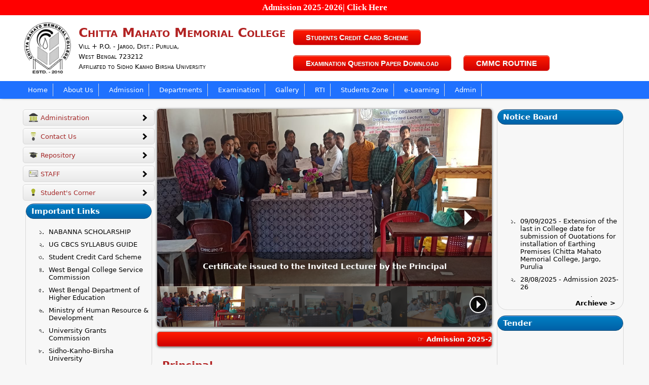

--- FILE ---
content_type: text/html; charset=UTF-8
request_url: https://chittamahatomemorialcollege.ac.in/index.php?id=175&linktitle=University%20Grants%20Commission
body_size: 5408
content:
<html lang="en">
<head>
  <title>Chitta Mahato Memorial CollegeUniversity Grants Commission</title>
  <meta charset="utf-8">
  <meta name="viewport" content="width=device-width, initial-scale=1">
  <link rel="stylesheet" href="https://chittamahatomemorialcollege.ac.in/scripts/slider.css?v=591168720">
  <link rel="stylesheet" href="https://chittamahatomemorialcollege.ac.in/scripts/style.css?v=969380263">
  
    <link rel="icon" href="https://chittamahatomemorialcollege.ac.in/index/img/es/emb.png" sizes="16x16">
    <!-- Global site tag - Google WebMaster -->
    <meta name="google-site-verification" content="gS3Wm59-w2CHoeQi9U3WMmJGhbysljRZV-BTiA1VQWY" />
    <!-- Global site tag - Google WebMaster -->
    <!-- Global site tag (gtag.js) - Google Analytics -->
    <meta name="google-site-verification" content="tUloGTICiBJT8676b16RR8OtPbgunzYdaaBzbQ6VCFI" />
    <script async src="https://www.googletagmanager.com/gtag/js?id=UA-83973506-5"></script>
    <script> window.dataLayer = window.dataLayer || []; function gtag(){dataLayer.push(arguments);} gtag('js', new Date()); gtag('config', 'UA-83973506-5'); </script>
    <script type="application/ld+json">
        {
          "@context" : "http://schema.org",
          "@type" : "CollegeOrUniversity",
          "name" : "Chitta Mahato Memorial College",
          "image" : "https://chittamahatomemorialcollege.ac.in/index/img/es/emb.png?v=1",
          "telephone" : "+91-758-591-9749",
          "description" : "Chitta Mahato Memorial College :University Grants Commission",
          "address" : {
            "@type" : "PostalAddress",
            "streetAddress" : "Vill + P.O. - Jargo",
            "addressLocality" : "Purulia",
            "addressRegion" : "West Bengal",
            "addressCountry" : "India",
            "postalCode" : "723212"
          },
          "url" : "https://chittamahatomemorialcollege.ac.in/",
          "aggregateRating" : {
            "@type" : "AggregateRating",
            "ratingValue" : "5",
            "bestRating" : "5",
            "worstRating" : "1",
            "ratingCount" : "1500000"
          },
          "review" : {
            "@type" : "Review",
            "author" : {
              "@type" : "Person",
              "name" : "Gobindo Mahato"
            },
            "datePublished" : "2016-12-04",
            "reviewRating" : {
              "@type" : "Rating",
              "ratingValue" : "5",
              "bestRating" : "5",
              "worstRating" : "1"
            },
            "reviewBody" : "Infrastructure of Chitta Mahato Memorial College is good as it has beautiful building and garden.greenary all over there.it has good canteen also.the faculties are very supportive specially first year faculties.annual fest is also organised in college which gives us opportunity to do curricular activities.but the placements are not good for students who are willing to join core companies.placements for software or marketing field are good."
          }
        }
    </script>
    <meta name="author" content="CityHub web solution">
    <meta name="description" content="Chitta Mahato Memorial College">
    <meta name="Keywords" content="Chitta Mahato Memorial College">
</head>
<body>
    <a href="https://chittamahatomemorialcollege.ac.in/index.php?homelink=96720957&linktitle=Admission%202025-26"><p style="text-align:center;color:white;background:red;padding:5px;margin:0;font-weight:600;font-size:17px;">Admission 2025-2026| Click Here</p></a>
    <div class="header">
        <div class="body headbody">
            <div class="logo">
                <img src="https://chittamahatomemorialcollege.ac.in/index/img/es/emb.png" alt="">
            </div>
            <div class="institution_details">
                <h3>Chitta Mahato Memorial College</h3>
                <p>Vill + P.O. - Jargo, Dist.: Purulia,</p>
                <p>West Bengal 723212</p>
                <p>Affiliated to Sidho Kanho Birsha University</p>
            </div>
            <div class="institution_details verticalalignbottom headerlinks">
                                        <a class="redbuttons" href="https://chittamahatomemorialcollege.ac.in/index.php?homelink=67963310&linktitle=Students Credit Card Scheme">Students Credit Card Scheme</a>
                                        <a class="redbuttons" href="https://chittamahatomemorialcollege.ac.in/index.php?homelink=48781434&linktitle=Examination Question Paper Download">Examination Question Paper Download</a>
                                        <a class="redbuttons" href="https://chittamahatomemorialcollege.ac.in/index.php?homelink=38168870&linktitle=CMMC  ROUTINE">CMMC  ROUTINE</a>
                            </div>
        </div>
        <div class="navigationbar">
            <div class="menuicon" onclick="slidemenu('showmenu1')">
                <div class="menuiconbars"></div>
                <div class="menuiconbars"></div>
                <div class="menuiconbars"></div>
            </div>
            <div class="body navbar" id="showmenu1">
                <div class="navlinks">
                    <a href="https://chittamahatomemorialcollege.ac.in/index.php">Home</a>
                </div>
                                        <div class="navlinks" onclick="showmenus(this);">
                            <a>About Us</a>
                            <div class="dropdowns">
                                <div class="triangle-up"></div>
                                <div class="dropdownlinks">
                                                                            <a href="https://chittamahatomemorialcollege.ac.in/index.php?homelink=64686216&linktitle=Goals of the College">Goals of the College</a>
                                                                            <a href="https://chittamahatomemorialcollege.ac.in/index.php?homelink=78501790&linktitle=Vision">Vision</a>
                                                                            <a href="https://chittamahatomemorialcollege.ac.in/index.php?homelink=47904137&linktitle=Mission">Mission</a>
                                                                            <a href="https://chittamahatomemorialcollege.ac.in/index.php?homelink=31747592&linktitle= College history"> College history</a>
                                                                            <a href="https://chittamahatomemorialcollege.ac.in/index.php?homelink=54614349&linktitle=GB Members">GB Members</a>
                                                                            <a href="https://chittamahatomemorialcollege.ac.in/index.php?homelink=98473312&linktitle=Location">Location</a>
                                                                    </div>
                            </div>
                        </div>
                                        <div class="navlinks" onclick="showmenus(this);">
                            <a>Admission</a>
                            <div class="dropdowns">
                                <div class="triangle-up"></div>
                                <div class="dropdownlinks">
                                                                            <a href="https://chittamahatomemorialcollege.ac.in/index.php?homelink=79687868&linktitle=Admission Process 2025-26">Admission Process 2025-26</a>
                                                                            <a href="https://chittamahatomemorialcollege.ac.in/index.php?homelink=52804960&linktitle=ADMISSION PROCESS 2024-2025">ADMISSION PROCESS 2024-2025</a>
                                                                            <a href="https://chittamahatomemorialcollege.ac.in/index.php?homelink=43151251&linktitle=Admission 2023-24">Admission 2023-24</a>
                                                                            <a href="https://chittamahatomemorialcollege.ac.in/index.php?homelink=21226499&linktitle=Admission 2021-22">Admission 2021-22</a>
                                                                    </div>
                            </div>
                        </div>
                                        <div class="navlinks" onclick="showmenus(this);">
                            <a>Departments</a>
                            <div class="dropdowns">
                                <div class="triangle-up"></div>
                                <div class="dropdownlinks">
                                                                            <a href="https://chittamahatomemorialcollege.ac.in/index.php?homelink=92939063&linktitle=Department of Bengali">Department of Bengali</a>
                                                                            <a href="https://chittamahatomemorialcollege.ac.in/index.php?homelink=60655207&linktitle=Department of Geography">Department of Geography</a>
                                                                            <a href="https://chittamahatomemorialcollege.ac.in/index.php?homelink=84198001&linktitle=Department of History">Department of History</a>
                                                                            <a href="https://chittamahatomemorialcollege.ac.in/index.php?homelink=44355856&linktitle=Department of Sanskrit">Department of Sanskrit</a>
                                                                            <a href="https://chittamahatomemorialcollege.ac.in/index.php?homelink=12115982&linktitle=Department of English">Department of English</a>
                                                                            <a href="https://chittamahatomemorialcollege.ac.in/index.php?homelink=38644356&linktitle=Department of Kurmali">Department of Kurmali</a>
                                                                            <a href="https://chittamahatomemorialcollege.ac.in/index.php?homelink=51149168&linktitle=Department of Political Science">Department of Political Science</a>
                                                                    </div>
                            </div>
                        </div>
                                        <div class="navlinks" onclick="showmenus(this);">
                            <a>Examination</a>
                            <div class="dropdowns">
                                <div class="triangle-up"></div>
                                <div class="dropdownlinks">
                                                                            <a href="https://chittamahatomemorialcollege.ac.in/index.php?homelink=57763469&linktitle=Semester 1">Semester 1</a>
                                                                            <a href="https://chittamahatomemorialcollege.ac.in/index.php?homelink=94729308&linktitle=Semester 2">Semester 2</a>
                                                                            <a href="https://chittamahatomemorialcollege.ac.in/index.php?homelink=86912197&linktitle=Semester 3">Semester 3</a>
                                                                            <a href="https://chittamahatomemorialcollege.ac.in/index.php?homelink=22692168&linktitle=Semester 4">Semester 4</a>
                                                                            <a href="https://chittamahatomemorialcollege.ac.in/index.php?homelink=58964361&linktitle=Semester 5">Semester 5</a>
                                                                            <a href="https://chittamahatomemorialcollege.ac.in/index.php?homelink=77933891&linktitle=Semester 6">Semester 6</a>
                                                                    </div>
                            </div>
                        </div>
                                        <div class="navlinks" onclick="showmenus(this);">
                            <a>Gallery</a>
                            <div class="dropdowns">
                                <div class="triangle-up"></div>
                                <div class="dropdownlinks">
                                                                            <a href="https://chittamahatomemorialcollege.ac.in/index.php?homelink=79761477&linktitle=Teachers & Staff">Teachers & Staff</a>
                                                                            <a href="https://chittamahatomemorialcollege.ac.in/index.php?homelink=89737412&linktitle=College Building">College Building</a>
                                                                            <a href="https://chittamahatomemorialcollege.ac.in/index.php?homelink=93546125&linktitle=Independence Day Celebration 2021">Independence Day Celebration 2021</a>
                                                                    </div>
                            </div>
                        </div>
                                        <div class="navlinks" onclick="showmenus(this);">
                            <a>RTI</a>
                            <div class="dropdowns">
                                <div class="triangle-up"></div>
                                <div class="dropdownlinks">
                                                                            <a href="https://chittamahatomemorialcollege.ac.in/index.php?homelink=78769280&linktitle=Right to Information Act 2005">Right to Information Act 2005</a>
                                                                    </div>
                            </div>
                        </div>
                                        <div class="navlinks" onclick="showmenus(this);">
                            <a>Students Zone</a>
                            <div class="dropdowns">
                                <div class="triangle-up"></div>
                                <div class="dropdownlinks">
                                                                            <a href="https://chittamahatomemorialcollege.ac.in/index.php?homelink=26340074&linktitle=APPLICATION FOR SVMCM SCHOLARSHIP 2022-2023">APPLICATION FOR SVMCM SCHOLARSHIP 2022-2023</a>
                                                                            <a href="https://chittamahatomemorialcollege.ac.in/index.php?homelink=73028028&linktitle=Registration for enrolling Students\' Credit Card">Registration for enrolling Students' Credit Card</a>
                                                                            <a href="https://chittamahatomemorialcollege.ac.in/index.php?homelink=20099934&linktitle=FACILITIES">FACILITIES</a>
                                                                            <a href="https://chittamahatomemorialcollege.ac.in/index.php?homelink=66070401&linktitle=Code of Conduct for Student">Code of Conduct for Student</a>
                                                                            <a href="https://chittamahatomemorialcollege.ac.in/index.php?homelink=52333472&linktitle=Student\'s Scholarship">Student's Scholarship</a>
                                                                            <a href="https://chittamahatomemorialcollege.ac.in/index.php?homelink=95853706&linktitle=WB Students Credit Card Scheme">WB Students Credit Card Scheme</a>
                                                                            <a href="https://chittamahatomemorialcollege.ac.in/index.php?homelink=41434248&linktitle=NSS">NSS</a>
                                                                    </div>
                            </div>
                        </div>
                                <div class="navlinks">
                    <a href="https://elearning.chittamahatomemorialcollege.ac.in/">e-Learning</a>
                </div>
                <div class="navlinks">
                    <a href="https://chittamahatomemorialcollege.ac.in//adimin/">Admin</a>
                </div>
            </div>
        </div>
    </div>
    
    <div class="body">
        <div class="leftsidebar hideinmobile">
            <div class="secondmenubar">
                                        <div class="secondmenulinks">
                            <a><img src="https://chittamahatomemorialcollege.ac.in/essentials/icons/1.svg" alt=""> <span>Administration <i class="arrow rightarrow"></i></span></a>
                            <div class="dropdowns">
                                <div class="triangle-left"></div>
                                <div class="dropdownlinks">
                                                                            <a href="https://chittamahatomemorialcollege.ac.in/index.php?homelink=77700042&linktitle=Anti-Ragging Committee">Anti-Ragging Committee</a>
                                                                            <a href="https://chittamahatomemorialcollege.ac.in/index.php?homelink=43020785&linktitle=GB Members">GB Members</a>
                                                                    </div>
                            </div>
                        </div>
                                                                <div class="secondmenulinks">
                            <a><img src="https://chittamahatomemorialcollege.ac.in/essentials/icons/2.svg" alt=""> <span>Contact Us <i class="arrow rightarrow"></i></span></a>
                            <div class="dropdowns">
                                <div class="triangle-left"></div>
                                <div class="dropdownlinks">
                                                                            <a href="https://chittamahatomemorialcollege.ac.in/index.php?homelink=35967772&linktitle=Contact Us">Contact Us</a>
                                                                    </div>
                            </div>
                        </div>
                                                                <div class="secondmenulinks">
                            <a><img src="https://chittamahatomemorialcollege.ac.in/essentials/icons/3.svg" alt=""> <span>Repository <i class="arrow rightarrow"></i></span></a>
                            <div class="dropdowns">
                                <div class="triangle-left"></div>
                                <div class="dropdownlinks">
                                                                            <a href="https://chittamahatomemorialcollege.ac.in/index.php?homelink=86625181&linktitle=SKBU OLD QUESTION PAPERS">SKBU OLD QUESTION PAPERS</a>
                                                                    </div>
                            </div>
                        </div>
                                                                <div class="secondmenulinks">
                            <a><img src="https://chittamahatomemorialcollege.ac.in/essentials/icons/4.svg" alt=""> <span>STAFF <i class="arrow rightarrow"></i></span></a>
                            <div class="dropdowns">
                                <div class="triangle-left"></div>
                                <div class="dropdownlinks">
                                                                            <a href="https://chittamahatomemorialcollege.ac.in/index.php?homelink=79251745&linktitle=Code of Conduct for Support Staff">Code of Conduct for Support Staff</a>
                                                                            <a href="https://chittamahatomemorialcollege.ac.in/index.php?homelink=71280463&linktitle=Code of Conduct for Teachers">Code of Conduct for Teachers</a>
                                                                            <a href="https://chittamahatomemorialcollege.ac.in/index.php?homelink=42545867&linktitle=Teaching Staff">Teaching Staff</a>
                                                                            <a href="https://chittamahatomemorialcollege.ac.in/index.php?homelink=87293163&linktitle=Non-Teaching Staff">Non-Teaching Staff</a>
                                                                    </div>
                            </div>
                        </div>
                                                                <div class="secondmenulinks">
                            <a><img src="https://chittamahatomemorialcollege.ac.in/essentials/icons/5.svg" alt=""> <span>Student's Corner <i class="arrow rightarrow"></i></span></a>
                            <div class="dropdowns">
                                <div class="triangle-left"></div>
                                <div class="dropdownlinks">
                                                                            <a href="https://chittamahatomemorialcollege.ac.in/index.php?homelink=64955271&linktitle=UG Course Freamwork NEP 2020">UG Course Freamwork NEP 2020</a>
                                                                            <a href="https://chittamahatomemorialcollege.ac.in/index.php?homelink=20351763&linktitle=UG SYLLABUS NEP 2020">UG SYLLABUS NEP 2020</a>
                                                                            <a href="https://chittamahatomemorialcollege.ac.in/index.php?homelink=41608349&linktitle=Student Credit Card">Student Credit Card</a>
                                                                            <a href="https://chittamahatomemorialcollege.ac.in/index.php?homelink=20681068&linktitle=NSS">NSS</a>
                                                                            <a href="https://chittamahatomemorialcollege.ac.in/index.php?homelink=68023892&linktitle=ANTI RAGGING">ANTI RAGGING</a>
                                                                            <a href="https://chittamahatomemorialcollege.ac.in/index.php?homelink=68224768&linktitle="></a>
                                                                    </div>
                            </div>
                        </div>
                                                    </div>
            <div class="notice_bard">
            <h3>Important Links</h3>
                <ul>
                                                <li><a href="https://chittamahatomemorialcollege.ac.in/index.php?homelink=26207822&linktitle=NABANNA SCHOLARSHIP">NABANNA SCHOLARSHIP</a></li>
                                                <li><a href="https://chittamahatomemorialcollege.ac.in/index.php?homelink=89905090&linktitle=UG CBCS SYLLABUS GUIDE">UG CBCS SYLLABUS GUIDE</a></li>
                                                <li><a href="https://chittamahatomemorialcollege.ac.in/index.php?homelink=29557394&linktitle=Student Credit Card Scheme">Student Credit Card Scheme</a></li>
                                                <li><a href="https://chittamahatomemorialcollege.ac.in/index.php?homelink=97892002&linktitle=West Bengal College Service Commission">West Bengal College Service Commission</a></li>
                                                <li><a href="https://chittamahatomemorialcollege.ac.in/index.php?homelink=90227280&linktitle=West Bengal Department of Higher Education">West Bengal Department of Higher Education</a></li>
                                                <li><a href="https://chittamahatomemorialcollege.ac.in/index.php?homelink=33599844&linktitle=Ministry of Human Resource & Development">Ministry of Human Resource & Development</a></li>
                                                <li><a href="https://chittamahatomemorialcollege.ac.in/index.php?homelink=81230102&linktitle=University Grants Commission">University Grants Commission</a></li>
                                                <li><a href="https://chittamahatomemorialcollege.ac.in/index.php?homelink=92504632&linktitle=Sidho-Kanho-Birsha University">Sidho-Kanho-Birsha University</a></li>
                                    </ul>
            </div>
        </div>
        <div class="middlesection">
                        <div class="linkopened">
                <script>location.href="https://chittamahatomemorialcollege.ac.in/"</script>            </div>
            </div>
        <div class="rightsidebar">
            <div class="notice_bard hideinmobile">
            <h3>Notice Board</h3>
                <marquee onmouseover="this.stop()" onmouseout="this.start()" direction="up" scrollamount="4">
                    <ul>
                                                                <li><a class="newani" href="https://chittamahatomemorialcollege.ac.in/index.php?homelink=11993292&linktitle=Extension of the last in College date for submission of Ouotations for installation of Earthing Premises (Chitta Mahato Memorial College, Jargo, Purulia"> &#10031; 09/09/2025 - Extension of the last in College date for submission of Ouotations for installation of Earthing Premises (Chitta Mahato Memorial College, Jargo, Purulia &#10031; </a></li>
                                                                            <li><a class="newani" href="https://chittamahatomemorialcollege.ac.in/index.php?homelink=96720957&linktitle=Admission 2025-26"> &#10031; 28/08/2025 - Admission 2025-26 &#10031; </a></li>
                                                                            <li><a class="newani" href="https://chittamahatomemorialcollege.ac.in/index.php?homelink=82950248&linktitle=Required Documents for Physical verification"> &#10031; 23/08/2025 - Required Documents for Physical verification &#10031; </a></li>
                                                                            <li><a  href="https://chittamahatomemorialcollege.ac.in/index.php?homelink=96105138&linktitle=UG Sem II (NEP 2020) Exam Schedule 2025">13/06/2025 - UG Sem II (NEP 2020) Exam Schedule 2025</a></li>
                                                                            <li><a  href="https://chittamahatomemorialcollege.ac.in/index.php?homelink=56973370&linktitle=Ug 6th Sem cbcs Admit card link">16/05/2025 - Ug 6th Sem cbcs Admit card link</a></li>
                                                                            <li><a  href="https://chittamahatomemorialcollege.ac.in/index.php?homelink=16474211&linktitle=Ug 4th Sen CBCS back exam Admit card link">16/05/2025 - Ug 4th Sen CBCS back exam Admit card link</a></li>
                                                                            <li><a  href="https://chittamahatomemorialcollege.ac.in/index.php?homelink=50078131&linktitle=UG 4th Sem NEP Exam Schedule 2025">15/05/2025 - UG 4th Sem NEP Exam Schedule 2025</a></li>
                                                                            <li><a  href="https://chittamahatomemorialcollege.ac.in/index.php?homelink=35618873&linktitle=Notice">04/05/2025 - Notice</a></li>
                                                                            <li><a  href="https://chittamahatomemorialcollege.ac.in/index.php?homelink=40934799&linktitle=Admission 2024-2025 Re-open on 25th Nov 2024">25/11/2024 - Admission 2024-2025 Re-open on 25th Nov 2024</a></li>
                                                                            <li><a  href="https://chittamahatomemorialcollege.ac.in/index.php?homelink=10145259&linktitle=UG Semester II, NEP Examination schedule 2024">28/06/2024 - UG Semester II, NEP Examination schedule 2024</a></li>
                                                        </ul>
                </marquee>
                <div class="archieve"><a>Archieve ></i></a></div>
            </div>
            <div class="notice_bard showinmobile">
                <h3>Important Links</h3>
                <ul>
                                                <li><a href="https://chittamahatomemorialcollege.ac.in/index.php?homelink=26207822&linktitle=NABANNA SCHOLARSHIP">NABANNA SCHOLARSHIP</a></li>
                                                <li><a href="https://chittamahatomemorialcollege.ac.in/index.php?homelink=89905090&linktitle=UG CBCS SYLLABUS GUIDE">UG CBCS SYLLABUS GUIDE</a></li>
                                                <li><a href="https://chittamahatomemorialcollege.ac.in/index.php?homelink=29557394&linktitle=Student Credit Card Scheme">Student Credit Card Scheme</a></li>
                                                <li><a href="https://chittamahatomemorialcollege.ac.in/index.php?homelink=97892002&linktitle=West Bengal College Service Commission">West Bengal College Service Commission</a></li>
                                                <li><a href="https://chittamahatomemorialcollege.ac.in/index.php?homelink=90227280&linktitle=West Bengal Department of Higher Education">West Bengal Department of Higher Education</a></li>
                                                <li><a href="https://chittamahatomemorialcollege.ac.in/index.php?homelink=33599844&linktitle=Ministry of Human Resource & Development">Ministry of Human Resource & Development</a></li>
                                                <li><a href="https://chittamahatomemorialcollege.ac.in/index.php?homelink=81230102&linktitle=University Grants Commission">University Grants Commission</a></li>
                                                <li><a href="https://chittamahatomemorialcollege.ac.in/index.php?homelink=92504632&linktitle=Sidho-Kanho-Birsha University">Sidho-Kanho-Birsha University</a></li>
                                    </ul>
            </div>
            <div class="notice_bard">
            <h3>Tender</h3>
                <marquee onmouseover="this.stop()" onmouseout="this.start()" direction="up" scrollamount="4">
                <ul>
                                                <li><a href="https://chittamahatomemorialcollege.ac.in/index.php?homelink=77878517&linktitle=Submission of Quotation for Supply and Installation of Earthing System as per IS Standard">Submission of Quotation for Supply and Installation of Earthing System as per IS Standard</a></li>
                                                <li><a href="https://chittamahatomemorialcollege.ac.in/index.php?homelink=81444984&linktitle=Submission of Quotation for Supplying of Wooden Shelf  for keeping Attendance, Notice Board, Trolley for Inverter, White  Board.">Submission of Quotation for Supplying of Wooden Shelf  for keeping Attendance, Notice Board, Trolley for Inverter, White  Board.</a></li>
                                                <li><a href="https://chittamahatomemorialcollege.ac.in/index.php?homelink=41717383&linktitle=Submission of Quotation for Supplying of C.C. Camera  and Wiring">Submission of Quotation for Supplying of C.C. Camera  and Wiring</a></li>
                                                <li><a href="https://chittamahatomemorialcollege.ac.in/index.php?homelink=23271090&linktitle=Submission of Quotation for Supplying of Bookshelf for  library, S-Type Chair, Steel Almirah, Steel Table.">Submission of Quotation for Supplying of Bookshelf for  library, S-Type Chair, Steel Almirah, Steel Table.</a></li>
                                                <li><a href="https://chittamahatomemorialcollege.ac.in/index.php?homelink=95209736&linktitle=Submission of Quotation for Supplying of Desktop and  Printer">Submission of Quotation for Supplying of Desktop and  Printer</a></li>
                                                <li><a href="https://chittamahatomemorialcollege.ac.in/index.php?homelink=92851527&linktitle=Submission of Quotation for Supplying Laptop and Mini Xerox Machine.">Submission of Quotation for Supplying Laptop and Mini Xerox Machine.</a></li>
                                                <li><a href="https://chittamahatomemorialcollege.ac.in/index.php?homelink=52828295&linktitle=Submission of Quotation for Supplying Furniture Items">Submission of Quotation for Supplying Furniture Items</a></li>
                                                <li><a href="https://chittamahatomemorialcollege.ac.in/index.php?homelink=16166066&linktitle=Submission of Quotation for Supplying Sport Items">Submission of Quotation for Supplying Sport Items</a></li>
                                    </ul>
                </marquee>
                <div class="archieve"><a>Archieve ></a></div>
            </div>
            <div class="secondmenubar showinmobile">
                                        <div class="secondmenulinks" onclick="showmenus(this);">
                            <a><img src="https://chittamahatomemorialcollege.ac.in/essentials/icons/1.svg" alt=""> <span>Administration <i class="arrow rightarrow"></i></span></a>
                            <div class="dropdowns">
                                <div class="dropdownlinks">
                                                                            <a href="https://chittamahatomemorialcollege.ac.in/index.php?homelink=77700042&linktitle=Anti-Ragging Committee">Anti-Ragging Committee</a>
                                                                            <a href="https://chittamahatomemorialcollege.ac.in/index.php?homelink=43020785&linktitle=GB Members">GB Members</a>
                                                                    </div>
                            </div>
                        </div>
                                                                <div class="secondmenulinks" onclick="showmenus(this);">
                            <a><img src="https://chittamahatomemorialcollege.ac.in/essentials/icons/2.svg" alt=""> <span>Contact Us <i class="arrow rightarrow"></i></span></a>
                            <div class="dropdowns">
                                <div class="dropdownlinks">
                                                                            <a href="https://chittamahatomemorialcollege.ac.in/index.php?homelink=35967772&linktitle=Contact Us">Contact Us</a>
                                                                    </div>
                            </div>
                        </div>
                                                                <div class="secondmenulinks" onclick="showmenus(this);">
                            <a><img src="https://chittamahatomemorialcollege.ac.in/essentials/icons/3.svg" alt=""> <span>Repository <i class="arrow rightarrow"></i></span></a>
                            <div class="dropdowns">
                                <div class="dropdownlinks">
                                                                            <a href="https://chittamahatomemorialcollege.ac.in/index.php?homelink=86625181&linktitle=SKBU OLD QUESTION PAPERS">SKBU OLD QUESTION PAPERS</a>
                                                                    </div>
                            </div>
                        </div>
                                                                <div class="secondmenulinks" onclick="showmenus(this);">
                            <a><img src="https://chittamahatomemorialcollege.ac.in/essentials/icons/4.svg" alt=""> <span>STAFF <i class="arrow rightarrow"></i></span></a>
                            <div class="dropdowns">
                                <div class="dropdownlinks">
                                                                            <a href="https://chittamahatomemorialcollege.ac.in/index.php?homelink=79251745&linktitle=Code of Conduct for Support Staff">Code of Conduct for Support Staff</a>
                                                                            <a href="https://chittamahatomemorialcollege.ac.in/index.php?homelink=71280463&linktitle=Code of Conduct for Teachers">Code of Conduct for Teachers</a>
                                                                            <a href="https://chittamahatomemorialcollege.ac.in/index.php?homelink=42545867&linktitle=Teaching Staff">Teaching Staff</a>
                                                                            <a href="https://chittamahatomemorialcollege.ac.in/index.php?homelink=87293163&linktitle=Non-Teaching Staff">Non-Teaching Staff</a>
                                                                    </div>
                            </div>
                        </div>
                                                                <div class="secondmenulinks" onclick="showmenus(this);">
                            <a><img src="https://chittamahatomemorialcollege.ac.in/essentials/icons/5.svg" alt=""> <span>Student's Corner <i class="arrow rightarrow"></i></span></a>
                            <div class="dropdowns">
                                <div class="dropdownlinks">
                                                                            <a href="https://chittamahatomemorialcollege.ac.in/index.php?homelink=64955271&linktitle=UG Course Freamwork NEP 2020">UG Course Freamwork NEP 2020</a>
                                                                            <a href="https://chittamahatomemorialcollege.ac.in/index.php?homelink=20351763&linktitle=UG SYLLABUS NEP 2020">UG SYLLABUS NEP 2020</a>
                                                                            <a href="https://chittamahatomemorialcollege.ac.in/index.php?homelink=41608349&linktitle=Student Credit Card">Student Credit Card</a>
                                                                            <a href="https://chittamahatomemorialcollege.ac.in/index.php?homelink=20681068&linktitle=NSS">NSS</a>
                                                                            <a href="https://chittamahatomemorialcollege.ac.in/index.php?homelink=68023892&linktitle=ANTI RAGGING">ANTI RAGGING</a>
                                                                            <a href="https://chittamahatomemorialcollege.ac.in/index.php?homelink=68224768&linktitle="></a>
                                                                    </div>
                            </div>
                        </div>
                                                    </div>
        </div>
    </div>
    <div class="footer">
        <div class="nav6">
            <div class="links" id="count" onclick="return false;">
                <a href='https://xn--besucherzhler-counter-e2b.com/'>http://besucherzhler-counter.com</a> <br>
                <script type="text/javascript" src="https://www.counters-free.net/count/ug6"></script> <script type='text/javascript' src='https://www.whomania.com/ctr?id=f7083a3a06cd2b07a22a52461b7becd2f21c754b'></script>
            </div>
            <div class="links" onclick="return false;"> 
                 <h3>Attendance</h3>
                 <p>Students failing short of 75% attendance shall not be allowed for the University examinations at the end of the year or session.</p>
            </div>
            <div class="links" onclick="return false;"> 
                 <h3>Mobile Phone</h3>
                 <p>Mobile Phone, is strictly Prohibited in classrooms, library, laboratory, corridors, stairs etc. Please ensure you have your mobile phone switched off when attending any session.</p>
            </div>
            <div class="links" onclick="return false;"> 
                 <h3>Anti Ragging</h3>
                 <p>Any Student found involved in ragging either in the college premise or in the hostel will face immediate expulsion from the college as per order of the Supreme Court.</p>
                            </div>
            <div class="clearfix"></div>
        </div>
        <div class="clearfix line"></div>
        <p>&copy; Chitta Mahato Memorial College</p>
    </div>
    <div id="fade" onclick="removeall()"></div>
    <script>
        function slidemenu(elem){
            var showmenu = document.getElementById(elem);
            showmenu.classList.toggle('showmenu');
            document.getElementById('fade').setAttribute('class','fade');
        }
        function removeall(){
            document.getElementById('fade').removeAttribute('class');
            var showmenu = document.getElementsByClassName('showmenu');
            for(i=0;i<showmenu.length;i++){
                showmenu[i].classList.remove('showmenu');
            }
        }
        function showmenus(ele) {
            ele.getElementsByClassName('dropdowns')[0].classList.toggle('showlinks');
        }
        window.onload = function(){
            var elements = document.getElementById("count").getElementsByTagName("a");
            elements[0].style.display="none";
            elements[0].remove()
            for(var i = 0, len = elements.length; i < len; i++) {
                elements[i].removeAttribute("href");
            }
        }
    </script>
</body>
</html>    

--- FILE ---
content_type: text/html; charset=UTF-8
request_url: https://chittamahatomemorialcollege.ac.in/
body_size: 10708
content:
<html lang="en">
<head>
  <title>Chitta Mahato Memorial CollegeHome</title>
  <meta charset="utf-8">
  <meta name="viewport" content="width=device-width, initial-scale=1">
  <link rel="stylesheet" href="https://chittamahatomemorialcollege.ac.in/scripts/slider.css?v=516431330">
  <link rel="stylesheet" href="https://chittamahatomemorialcollege.ac.in/scripts/style.css?v=1185385622">
  
    <link rel="icon" href="https://chittamahatomemorialcollege.ac.in/index/img/es/emb.png" sizes="16x16">
    <!-- Global site tag - Google WebMaster -->
    <meta name="google-site-verification" content="gS3Wm59-w2CHoeQi9U3WMmJGhbysljRZV-BTiA1VQWY" />
    <!-- Global site tag - Google WebMaster -->
    <!-- Global site tag (gtag.js) - Google Analytics -->
    <meta name="google-site-verification" content="tUloGTICiBJT8676b16RR8OtPbgunzYdaaBzbQ6VCFI" />
    <script async src="https://www.googletagmanager.com/gtag/js?id=UA-83973506-5"></script>
    <script> window.dataLayer = window.dataLayer || []; function gtag(){dataLayer.push(arguments);} gtag('js', new Date()); gtag('config', 'UA-83973506-5'); </script>
    <script type="application/ld+json">
        {
          "@context" : "http://schema.org",
          "@type" : "CollegeOrUniversity",
          "name" : "Chitta Mahato Memorial College",
          "image" : "https://chittamahatomemorialcollege.ac.in/index/img/es/emb.png?v=1",
          "telephone" : "+91-758-591-9749",
          "description" : "Chitta Mahato Memorial College :Home",
          "address" : {
            "@type" : "PostalAddress",
            "streetAddress" : "Vill + P.O. - Jargo",
            "addressLocality" : "Purulia",
            "addressRegion" : "West Bengal",
            "addressCountry" : "India",
            "postalCode" : "723212"
          },
          "url" : "https://chittamahatomemorialcollege.ac.in/",
          "aggregateRating" : {
            "@type" : "AggregateRating",
            "ratingValue" : "5",
            "bestRating" : "5",
            "worstRating" : "1",
            "ratingCount" : "1500000"
          },
          "review" : {
            "@type" : "Review",
            "author" : {
              "@type" : "Person",
              "name" : "Gobindo Mahato"
            },
            "datePublished" : "2016-12-04",
            "reviewRating" : {
              "@type" : "Rating",
              "ratingValue" : "5",
              "bestRating" : "5",
              "worstRating" : "1"
            },
            "reviewBody" : "Infrastructure of Chitta Mahato Memorial College is good as it has beautiful building and garden.greenary all over there.it has good canteen also.the faculties are very supportive specially first year faculties.annual fest is also organised in college which gives us opportunity to do curricular activities.but the placements are not good for students who are willing to join core companies.placements for software or marketing field are good."
          }
        }
    </script>
    <meta name="author" content="CityHub web solution">
    <meta name="description" content="Chitta Mahato Memorial College">
    <meta name="Keywords" content="Chitta Mahato Memorial College">
</head>
<body>
    <a href="https://chittamahatomemorialcollege.ac.in/index.php?homelink=96720957&linktitle=Admission%202025-26"><p style="text-align:center;color:white;background:red;padding:5px;margin:0;font-weight:600;font-size:17px;">Admission 2025-2026| Click Here</p></a>
    <div class="header">
        <div class="body headbody">
            <div class="logo">
                <img src="https://chittamahatomemorialcollege.ac.in/index/img/es/emb.png" alt="">
            </div>
            <div class="institution_details">
                <h3>Chitta Mahato Memorial College</h3>
                <p>Vill + P.O. - Jargo, Dist.: Purulia,</p>
                <p>West Bengal 723212</p>
                <p>Affiliated to Sidho Kanho Birsha University</p>
            </div>
            <div class="institution_details verticalalignbottom headerlinks">
                                        <a class="redbuttons" href="https://chittamahatomemorialcollege.ac.in/index.php?homelink=67963310&linktitle=Students Credit Card Scheme">Students Credit Card Scheme</a>
                                        <a class="redbuttons" href="https://chittamahatomemorialcollege.ac.in/index.php?homelink=48781434&linktitle=Examination Question Paper Download">Examination Question Paper Download</a>
                                        <a class="redbuttons" href="https://chittamahatomemorialcollege.ac.in/index.php?homelink=38168870&linktitle=CMMC  ROUTINE">CMMC  ROUTINE</a>
                            </div>
        </div>
        <div class="navigationbar">
            <div class="menuicon" onclick="slidemenu('showmenu1')">
                <div class="menuiconbars"></div>
                <div class="menuiconbars"></div>
                <div class="menuiconbars"></div>
            </div>
            <div class="body navbar" id="showmenu1">
                <div class="navlinks">
                    <a href="https://chittamahatomemorialcollege.ac.in/index.php">Home</a>
                </div>
                                        <div class="navlinks" onclick="showmenus(this);">
                            <a>About Us</a>
                            <div class="dropdowns">
                                <div class="triangle-up"></div>
                                <div class="dropdownlinks">
                                                                            <a href="https://chittamahatomemorialcollege.ac.in/index.php?homelink=64686216&linktitle=Goals of the College">Goals of the College</a>
                                                                            <a href="https://chittamahatomemorialcollege.ac.in/index.php?homelink=78501790&linktitle=Vision">Vision</a>
                                                                            <a href="https://chittamahatomemorialcollege.ac.in/index.php?homelink=47904137&linktitle=Mission">Mission</a>
                                                                            <a href="https://chittamahatomemorialcollege.ac.in/index.php?homelink=31747592&linktitle= College history"> College history</a>
                                                                            <a href="https://chittamahatomemorialcollege.ac.in/index.php?homelink=54614349&linktitle=GB Members">GB Members</a>
                                                                            <a href="https://chittamahatomemorialcollege.ac.in/index.php?homelink=98473312&linktitle=Location">Location</a>
                                                                    </div>
                            </div>
                        </div>
                                        <div class="navlinks" onclick="showmenus(this);">
                            <a>Admission</a>
                            <div class="dropdowns">
                                <div class="triangle-up"></div>
                                <div class="dropdownlinks">
                                                                            <a href="https://chittamahatomemorialcollege.ac.in/index.php?homelink=79687868&linktitle=Admission Process 2025-26">Admission Process 2025-26</a>
                                                                            <a href="https://chittamahatomemorialcollege.ac.in/index.php?homelink=52804960&linktitle=ADMISSION PROCESS 2024-2025">ADMISSION PROCESS 2024-2025</a>
                                                                            <a href="https://chittamahatomemorialcollege.ac.in/index.php?homelink=43151251&linktitle=Admission 2023-24">Admission 2023-24</a>
                                                                            <a href="https://chittamahatomemorialcollege.ac.in/index.php?homelink=21226499&linktitle=Admission 2021-22">Admission 2021-22</a>
                                                                    </div>
                            </div>
                        </div>
                                        <div class="navlinks" onclick="showmenus(this);">
                            <a>Departments</a>
                            <div class="dropdowns">
                                <div class="triangle-up"></div>
                                <div class="dropdownlinks">
                                                                            <a href="https://chittamahatomemorialcollege.ac.in/index.php?homelink=92939063&linktitle=Department of Bengali">Department of Bengali</a>
                                                                            <a href="https://chittamahatomemorialcollege.ac.in/index.php?homelink=60655207&linktitle=Department of Geography">Department of Geography</a>
                                                                            <a href="https://chittamahatomemorialcollege.ac.in/index.php?homelink=84198001&linktitle=Department of History">Department of History</a>
                                                                            <a href="https://chittamahatomemorialcollege.ac.in/index.php?homelink=44355856&linktitle=Department of Sanskrit">Department of Sanskrit</a>
                                                                            <a href="https://chittamahatomemorialcollege.ac.in/index.php?homelink=12115982&linktitle=Department of English">Department of English</a>
                                                                            <a href="https://chittamahatomemorialcollege.ac.in/index.php?homelink=38644356&linktitle=Department of Kurmali">Department of Kurmali</a>
                                                                            <a href="https://chittamahatomemorialcollege.ac.in/index.php?homelink=51149168&linktitle=Department of Political Science">Department of Political Science</a>
                                                                    </div>
                            </div>
                        </div>
                                        <div class="navlinks" onclick="showmenus(this);">
                            <a>Examination</a>
                            <div class="dropdowns">
                                <div class="triangle-up"></div>
                                <div class="dropdownlinks">
                                                                            <a href="https://chittamahatomemorialcollege.ac.in/index.php?homelink=57763469&linktitle=Semester 1">Semester 1</a>
                                                                            <a href="https://chittamahatomemorialcollege.ac.in/index.php?homelink=94729308&linktitle=Semester 2">Semester 2</a>
                                                                            <a href="https://chittamahatomemorialcollege.ac.in/index.php?homelink=86912197&linktitle=Semester 3">Semester 3</a>
                                                                            <a href="https://chittamahatomemorialcollege.ac.in/index.php?homelink=22692168&linktitle=Semester 4">Semester 4</a>
                                                                            <a href="https://chittamahatomemorialcollege.ac.in/index.php?homelink=58964361&linktitle=Semester 5">Semester 5</a>
                                                                            <a href="https://chittamahatomemorialcollege.ac.in/index.php?homelink=77933891&linktitle=Semester 6">Semester 6</a>
                                                                    </div>
                            </div>
                        </div>
                                        <div class="navlinks" onclick="showmenus(this);">
                            <a>Gallery</a>
                            <div class="dropdowns">
                                <div class="triangle-up"></div>
                                <div class="dropdownlinks">
                                                                            <a href="https://chittamahatomemorialcollege.ac.in/index.php?homelink=79761477&linktitle=Teachers & Staff">Teachers & Staff</a>
                                                                            <a href="https://chittamahatomemorialcollege.ac.in/index.php?homelink=89737412&linktitle=College Building">College Building</a>
                                                                            <a href="https://chittamahatomemorialcollege.ac.in/index.php?homelink=93546125&linktitle=Independence Day Celebration 2021">Independence Day Celebration 2021</a>
                                                                    </div>
                            </div>
                        </div>
                                        <div class="navlinks" onclick="showmenus(this);">
                            <a>RTI</a>
                            <div class="dropdowns">
                                <div class="triangle-up"></div>
                                <div class="dropdownlinks">
                                                                            <a href="https://chittamahatomemorialcollege.ac.in/index.php?homelink=78769280&linktitle=Right to Information Act 2005">Right to Information Act 2005</a>
                                                                    </div>
                            </div>
                        </div>
                                        <div class="navlinks" onclick="showmenus(this);">
                            <a>Students Zone</a>
                            <div class="dropdowns">
                                <div class="triangle-up"></div>
                                <div class="dropdownlinks">
                                                                            <a href="https://chittamahatomemorialcollege.ac.in/index.php?homelink=26340074&linktitle=APPLICATION FOR SVMCM SCHOLARSHIP 2022-2023">APPLICATION FOR SVMCM SCHOLARSHIP 2022-2023</a>
                                                                            <a href="https://chittamahatomemorialcollege.ac.in/index.php?homelink=73028028&linktitle=Registration for enrolling Students\' Credit Card">Registration for enrolling Students' Credit Card</a>
                                                                            <a href="https://chittamahatomemorialcollege.ac.in/index.php?homelink=20099934&linktitle=FACILITIES">FACILITIES</a>
                                                                            <a href="https://chittamahatomemorialcollege.ac.in/index.php?homelink=66070401&linktitle=Code of Conduct for Student">Code of Conduct for Student</a>
                                                                            <a href="https://chittamahatomemorialcollege.ac.in/index.php?homelink=52333472&linktitle=Student\'s Scholarship">Student's Scholarship</a>
                                                                            <a href="https://chittamahatomemorialcollege.ac.in/index.php?homelink=95853706&linktitle=WB Students Credit Card Scheme">WB Students Credit Card Scheme</a>
                                                                            <a href="https://chittamahatomemorialcollege.ac.in/index.php?homelink=41434248&linktitle=NSS">NSS</a>
                                                                    </div>
                            </div>
                        </div>
                                <div class="navlinks">
                    <a href="https://elearning.chittamahatomemorialcollege.ac.in/">e-Learning</a>
                </div>
                <div class="navlinks">
                    <a href="https://chittamahatomemorialcollege.ac.in//adimin/">Admin</a>
                </div>
            </div>
        </div>
    </div>
    
    <div class="body">
        <div class="leftsidebar hideinmobile">
            <div class="secondmenubar">
                                        <div class="secondmenulinks">
                            <a><img src="https://chittamahatomemorialcollege.ac.in/essentials/icons/1.svg" alt=""> <span>Administration <i class="arrow rightarrow"></i></span></a>
                            <div class="dropdowns">
                                <div class="triangle-left"></div>
                                <div class="dropdownlinks">
                                                                            <a href="https://chittamahatomemorialcollege.ac.in/index.php?homelink=77700042&linktitle=Anti-Ragging Committee">Anti-Ragging Committee</a>
                                                                            <a href="https://chittamahatomemorialcollege.ac.in/index.php?homelink=43020785&linktitle=GB Members">GB Members</a>
                                                                    </div>
                            </div>
                        </div>
                                                                <div class="secondmenulinks">
                            <a><img src="https://chittamahatomemorialcollege.ac.in/essentials/icons/2.svg" alt=""> <span>Contact Us <i class="arrow rightarrow"></i></span></a>
                            <div class="dropdowns">
                                <div class="triangle-left"></div>
                                <div class="dropdownlinks">
                                                                            <a href="https://chittamahatomemorialcollege.ac.in/index.php?homelink=35967772&linktitle=Contact Us">Contact Us</a>
                                                                    </div>
                            </div>
                        </div>
                                                                <div class="secondmenulinks">
                            <a><img src="https://chittamahatomemorialcollege.ac.in/essentials/icons/3.svg" alt=""> <span>Repository <i class="arrow rightarrow"></i></span></a>
                            <div class="dropdowns">
                                <div class="triangle-left"></div>
                                <div class="dropdownlinks">
                                                                            <a href="https://chittamahatomemorialcollege.ac.in/index.php?homelink=86625181&linktitle=SKBU OLD QUESTION PAPERS">SKBU OLD QUESTION PAPERS</a>
                                                                    </div>
                            </div>
                        </div>
                                                                <div class="secondmenulinks">
                            <a><img src="https://chittamahatomemorialcollege.ac.in/essentials/icons/4.svg" alt=""> <span>STAFF <i class="arrow rightarrow"></i></span></a>
                            <div class="dropdowns">
                                <div class="triangle-left"></div>
                                <div class="dropdownlinks">
                                                                            <a href="https://chittamahatomemorialcollege.ac.in/index.php?homelink=79251745&linktitle=Code of Conduct for Support Staff">Code of Conduct for Support Staff</a>
                                                                            <a href="https://chittamahatomemorialcollege.ac.in/index.php?homelink=71280463&linktitle=Code of Conduct for Teachers">Code of Conduct for Teachers</a>
                                                                            <a href="https://chittamahatomemorialcollege.ac.in/index.php?homelink=42545867&linktitle=Teaching Staff">Teaching Staff</a>
                                                                            <a href="https://chittamahatomemorialcollege.ac.in/index.php?homelink=87293163&linktitle=Non-Teaching Staff">Non-Teaching Staff</a>
                                                                    </div>
                            </div>
                        </div>
                                                                <div class="secondmenulinks">
                            <a><img src="https://chittamahatomemorialcollege.ac.in/essentials/icons/5.svg" alt=""> <span>Student's Corner <i class="arrow rightarrow"></i></span></a>
                            <div class="dropdowns">
                                <div class="triangle-left"></div>
                                <div class="dropdownlinks">
                                                                            <a href="https://chittamahatomemorialcollege.ac.in/index.php?homelink=64955271&linktitle=UG Course Freamwork NEP 2020">UG Course Freamwork NEP 2020</a>
                                                                            <a href="https://chittamahatomemorialcollege.ac.in/index.php?homelink=20351763&linktitle=UG SYLLABUS NEP 2020">UG SYLLABUS NEP 2020</a>
                                                                            <a href="https://chittamahatomemorialcollege.ac.in/index.php?homelink=41608349&linktitle=Student Credit Card">Student Credit Card</a>
                                                                            <a href="https://chittamahatomemorialcollege.ac.in/index.php?homelink=20681068&linktitle=NSS">NSS</a>
                                                                            <a href="https://chittamahatomemorialcollege.ac.in/index.php?homelink=68023892&linktitle=ANTI RAGGING">ANTI RAGGING</a>
                                                                            <a href="https://chittamahatomemorialcollege.ac.in/index.php?homelink=68224768&linktitle="></a>
                                                                    </div>
                            </div>
                        </div>
                                                    </div>
            <div class="notice_bard">
            <h3>Important Links</h3>
                <ul>
                                                <li><a href="https://chittamahatomemorialcollege.ac.in/index.php?homelink=26207822&linktitle=NABANNA SCHOLARSHIP">NABANNA SCHOLARSHIP</a></li>
                                                <li><a href="https://chittamahatomemorialcollege.ac.in/index.php?homelink=89905090&linktitle=UG CBCS SYLLABUS GUIDE">UG CBCS SYLLABUS GUIDE</a></li>
                                                <li><a href="https://chittamahatomemorialcollege.ac.in/index.php?homelink=29557394&linktitle=Student Credit Card Scheme">Student Credit Card Scheme</a></li>
                                                <li><a href="https://chittamahatomemorialcollege.ac.in/index.php?homelink=97892002&linktitle=West Bengal College Service Commission">West Bengal College Service Commission</a></li>
                                                <li><a href="https://chittamahatomemorialcollege.ac.in/index.php?homelink=90227280&linktitle=West Bengal Department of Higher Education">West Bengal Department of Higher Education</a></li>
                                                <li><a href="https://chittamahatomemorialcollege.ac.in/index.php?homelink=33599844&linktitle=Ministry of Human Resource & Development">Ministry of Human Resource & Development</a></li>
                                                <li><a href="https://chittamahatomemorialcollege.ac.in/index.php?homelink=81230102&linktitle=University Grants Commission">University Grants Commission</a></li>
                                                <li><a href="https://chittamahatomemorialcollege.ac.in/index.php?homelink=92504632&linktitle=Sidho-Kanho-Birsha University">Sidho-Kanho-Birsha University</a></li>
                                    </ul>
            </div>
        </div>
        <div class="middlesection">
                        <div class="carousel-sliders">
                <div class="carousel-sliders-inner">
                                                <div class="slide active">
                                <img alt="Slide 1" src="https://chittamahatomemorialcollege.ac.in/index/img/othrs/1346762776681669130Invited lecture 3.jpg" />
                                <div class="carousel-caption">
                                    <h3>Certificate issued to the Invited Lecturer by the Principal</h3>
                                    <p></p>
                                </div>
                            </div>
                                                <div class="slide ">
                                <img alt="Slide 1" src="https://chittamahatomemorialcollege.ac.in/index/img/othrs/712209118543994890Invited Lecture 2.jpg" />
                                <div class="carousel-caption">
                                    <h3>One-Day Invited lecture</h3>
                                    <p></p>
                                </div>
                            </div>
                                                <div class="slide ">
                                <img alt="Slide 1" src="https://chittamahatomemorialcollege.ac.in/index/img/othrs/5450969673258603530Invited Lecture.jpg" />
                                <div class="carousel-caption">
                                    <h3>One-Day Invited lecture</h3>
                                    <p></p>
                                </div>
                            </div>
                                                <div class="slide ">
                                <img alt="Slide 1" src="https://chittamahatomemorialcollege.ac.in/index/img/othrs/7508194697387487242WhatsApp Image 2022-07-30 at 6.39.11 PM (1).jpeg" />
                                <div class="carousel-caption">
                                    <h3>Presenting a Book to the Principal</h3>
                                    <p></p>
                                </div>
                            </div>
                                                <div class="slide ">
                                <img alt="Slide 1" src="https://chittamahatomemorialcollege.ac.in/index/img/othrs/4811789562815405066WhatsApp Image 2022-07-30 at 6.39.10 PM.jpeg" />
                                <div class="carousel-caption">
                                    <h3>Visit of External Examiner Bengali</h3>
                                    <p></p>
                                </div>
                            </div>
                                                <div class="slide ">
                                <img alt="Slide 1" src="https://chittamahatomemorialcollege.ac.in/index/img/othrs/1372343624685096202WhatsApp Image 2022-07-30 at 6.39.10 PM (1).jpeg" />
                                <div class="carousel-caption">
                                    <h3>VISIT OF EXTERNAL EXAMINER 2022</h3>
                                    <p></p>
                                </div>
                            </div>
                                                <div class="slide ">
                                <img alt="Slide 1" src="https://chittamahatomemorialcollege.ac.in/index/img/othrs/94211403252767706WhatsApp Image 2022-05-15 at 12.26.37 PM.jpeg" />
                                <div class="carousel-caption">
                                    <h3>MLA, Mr Susanta Mahato with Staff members</h3>
                                    <p></p>
                                </div>
                            </div>
                                                <div class="slide ">
                                <img alt="Slide 1" src="https://chittamahatomemorialcollege.ac.in/index/img/othrs/1257927375973932042WhatsApp Image 2022-05-15 at 12.25.17 PM.jpeg" />
                                <div class="carousel-caption">
                                    <h3>Honour to Chitta Mahato by the President GB</h3>
                                    <p></p>
                                </div>
                            </div>
                                                <div class="slide ">
                                <img alt="Slide 1" src="https://chittamahatomemorialcollege.ac.in/index/img/othrs/6261168255768712202WhatsApp Image 2022-05-15 at 12.24.45 PM.jpeg" />
                                <div class="carousel-caption">
                                    <h3>welcome to the GB members 2022</h3>
                                    <p></p>
                                </div>
                            </div>
                                                <div class="slide ">
                                <img alt="Slide 1" src="https://chittamahatomemorialcollege.ac.in/index/img/othrs/6264674189034675210WhatsApp Image 2022-05-15 at 12.23.12 PM.jpeg" />
                                <div class="carousel-caption">
                                    <h3>camp on Social Behaviour Change</h3>
                                    <p></p>
                                </div>
                            </div>
                                                <div class="slide ">
                                <img alt="Slide 1" src="https://chittamahatomemorialcollege.ac.in/index/img/othrs/2139304408084653834IMG-20211220-WA0114.jpg" />
                                <div class="carousel-caption">
                                    <h3>WBSCC CAMP DATE 20/12/2021</h3>
                                    <p></p>
                                </div>
                            </div>
                                                <div class="slide ">
                                <img alt="Slide 1" src="https://chittamahatomemorialcollege.ac.in/index/img/othrs/6813629984465548298WhatsApp Image 2021-09-30 at 6.38.13 PM.jpeg" />
                                <div class="carousel-caption">
                                    <h3>Vaccination Camp</h3>
                                    <p></p>
                                </div>
                            </div>
                                                <div class="slide ">
                                <img alt="Slide 1" src="https://chittamahatomemorialcollege.ac.in/index/img/othrs/1365989656554077194WhatsApp Image 2021-09-30 at 6.37.59 PM.jpeg" />
                                <div class="carousel-caption">
                                    <h3>Vaccinaion Camp: Felicitation of the Vaccinating Team</h3>
                                    <p></p>
                                </div>
                            </div>
                                                <div class="slide ">
                                <img alt="Slide 1" src="https://chittamahatomemorialcollege.ac.in/index/img/othrs/1845730538962800138WB Credit Card Scheme.jpeg" />
                                <div class="carousel-caption">
                                    <h3>Spreading Awareness on WBSCCS among students</h3>
                                    <p></p>
                                </div>
                            </div>
                                                <div class="slide ">
                                <img alt="Slide 1" src="https://chittamahatomemorialcollege.ac.in/index/img/othrs/7087276006942312458Paying Tribute to Chitta Mahato.jpg" />
                                <div class="carousel-caption">
                                    <h3>Paying Tribute to Shri Chitta Mahato on Independence Day</h3>
                                    <p></p>
                                </div>
                            </div>
                                                <div class="slide ">
                                <img alt="Slide 1" src="https://chittamahatomemorialcollege.ac.in/index/img/othrs/1279132525865613066Screenshot_2021-08-06-16-38-21-95.jpg" />
                                <div class="carousel-caption">
                                    <h3>Staff with G.B Members 2</h3>
                                    <p></p>
                                </div>
                            </div>
                                                <div class="slide ">
                                <img alt="Slide 1" src="https://chittamahatomemorialcollege.ac.in/index/img/othrs/7062457952639424522IMG_20210806_164037.jpg" />
                                <div class="carousel-caption">
                                    <h3>Staff with G.B Members</h3>
                                    <p></p>
                                </div>
                            </div>
                                                <div class="slide ">
                                <img alt="Slide 1" src="https://chittamahatomemorialcollege.ac.in/index/img/othrs/6861262952685715466Charge Handover.jpeg" />
                                <div class="carousel-caption">
                                    <h3>Dr. Md. Jakir Hussain welcoming Dr. Prasanna Kumar Sahoo, Principal, CMMC</h3>
                                    <p></p>
                                </div>
                            </div>
                                                <div class="slide ">
                                <img alt="Slide 1" src="https://chittamahatomemorialcollege.ac.in/index/img/othrs/53071076160149506Principal With Staff.jpeg" />
                                <div class="carousel-caption">
                                    <h3>President,Shri Dindayal Singha With Faculty Members, CMMC</h3>
                                    <p></p>
                                </div>
                            </div>
                                                <div class="slide ">
                                <img alt="Slide 1" src="https://chittamahatomemorialcollege.ac.in/index/img/othrs/5917018932586269706IMG-20210804-WA0028 (1).jpg" />
                                <div class="carousel-caption">
                                    <h3>Outgoing Students with staff</h3>
                                    <p></p>
                                </div>
                            </div>
                                                <div class="slide ">
                                <img alt="Slide 1" src="https://chittamahatomemorialcollege.ac.in/index/img/othrs/WhatsApp Image 2019-07-02 at 11.45.08 AM.jpeg" />
                                <div class="carousel-caption">
                                    <h3>.</h3>
                                    <p></p>
                                </div>
                            </div>
                                                <div class="slide ">
                                <img alt="Slide 1" src="https://chittamahatomemorialcollege.ac.in/index/img/othrs/5729824202131374090Classroom.jpeg" />
                                <div class="carousel-caption">
                                    <h3>Students Attending Class at CMMC </h3>
                                    <p></p>
                                </div>
                            </div>
                                                <div class="slide ">
                                <img alt="Slide 1" src="https://chittamahatomemorialcollege.ac.in/index/img/othrs/WhatsApp Image 2019-07-02 at 11.55.19 AM.jpeg" />
                                <div class="carousel-caption">
                                    <h3>.</h3>
                                    <p></p>
                                </div>
                            </div>
                                                <div class="slide ">
                                <img alt="Slide 1" src="https://chittamahatomemorialcollege.ac.in/index/img/othrs/4038462681692172810IMG_20180410_130806_HDR22-min.jpg" />
                                <div class="carousel-caption">
                                    <h3>Statue of Chitta Mahato</h3>
                                    <p></p>
                                </div>
                            </div>
                                                <div class="slide ">
                                <img alt="Slide 1" src="https://chittamahatomemorialcollege.ac.in/index/img/othrs/1289417266787811082IMG_20180409_113926-min-min.jpg" />
                                <div class="carousel-caption">
                                    <h3>Nss</h3>
                                    <p></p>
                                </div>
                            </div>
                                                <div class="slide ">
                                <img alt="Slide 1" src="https://chittamahatomemorialcollege.ac.in/index/img/othrs/WhatsApp Image 2019-07-02 at 11.57.41 AM.jpeg" />
                                <div class="carousel-caption">
                                    <h3>.</h3>
                                    <p></p>
                                </div>
                            </div>
                                                <div class="slide ">
                                <img alt="Slide 1" src="https://chittamahatomemorialcollege.ac.in/index/img/othrs/WhatsApp Image 2019-07-02 at 11.57.04 AM.jpeg" />
                                <div class="carousel-caption">
                                    <h3>.</h3>
                                    <p></p>
                                </div>
                            </div>
                                    </div> 
                <div class="carousel-controls left">
                    <div tabindex="0" class="prevSlide" role="button">
                        <span class="prevIcon"></span>
                        <span class="sr-only">Previous</span>
                    </div> 
                </div>
                <div class="carousel-controls right">    
                    <div tabindex="0" class="nextSlide" role="button">
                        <span class="nextIcon"></span>
                        <span class="sr-only">Next</span>
                    </div>
                </div> 
                <div class="carousel-controls-below">
                    <div class="carousel-thumbnail-horizontal" data-has-next="1" data-has-previous="0">
                        <div class="carousel-thumbnail-inner">
                            <div class="carousel-thumbnail-scroller">
                                                                        <div class="thumbnail active" tabindex="0" role="button" aria-label="Thumbnail 1">
                                            <picture>
                                                <img alt="Thumbnail 1" src="https://chittamahatomemorialcollege.ac.in/index/img/othrs/1346762776681669130Invited lecture 3.jpg"/>
                                            </picture>
                                        </div>
                                                                        <div class="thumbnail " tabindex="0" role="button" aria-label="Thumbnail 1">
                                            <picture>
                                                <img alt="Thumbnail 1" src="https://chittamahatomemorialcollege.ac.in/index/img/othrs/712209118543994890Invited Lecture 2.jpg"/>
                                            </picture>
                                        </div>
                                                                        <div class="thumbnail " tabindex="0" role="button" aria-label="Thumbnail 1">
                                            <picture>
                                                <img alt="Thumbnail 1" src="https://chittamahatomemorialcollege.ac.in/index/img/othrs/5450969673258603530Invited Lecture.jpg"/>
                                            </picture>
                                        </div>
                                                                        <div class="thumbnail " tabindex="0" role="button" aria-label="Thumbnail 1">
                                            <picture>
                                                <img alt="Thumbnail 1" src="https://chittamahatomemorialcollege.ac.in/index/img/othrs/7508194697387487242WhatsApp Image 2022-07-30 at 6.39.11 PM (1).jpeg"/>
                                            </picture>
                                        </div>
                                                                        <div class="thumbnail " tabindex="0" role="button" aria-label="Thumbnail 1">
                                            <picture>
                                                <img alt="Thumbnail 1" src="https://chittamahatomemorialcollege.ac.in/index/img/othrs/4811789562815405066WhatsApp Image 2022-07-30 at 6.39.10 PM.jpeg"/>
                                            </picture>
                                        </div>
                                                                        <div class="thumbnail " tabindex="0" role="button" aria-label="Thumbnail 1">
                                            <picture>
                                                <img alt="Thumbnail 1" src="https://chittamahatomemorialcollege.ac.in/index/img/othrs/1372343624685096202WhatsApp Image 2022-07-30 at 6.39.10 PM (1).jpeg"/>
                                            </picture>
                                        </div>
                                                                        <div class="thumbnail " tabindex="0" role="button" aria-label="Thumbnail 1">
                                            <picture>
                                                <img alt="Thumbnail 1" src="https://chittamahatomemorialcollege.ac.in/index/img/othrs/94211403252767706WhatsApp Image 2022-05-15 at 12.26.37 PM.jpeg"/>
                                            </picture>
                                        </div>
                                                                        <div class="thumbnail " tabindex="0" role="button" aria-label="Thumbnail 1">
                                            <picture>
                                                <img alt="Thumbnail 1" src="https://chittamahatomemorialcollege.ac.in/index/img/othrs/1257927375973932042WhatsApp Image 2022-05-15 at 12.25.17 PM.jpeg"/>
                                            </picture>
                                        </div>
                                                                        <div class="thumbnail " tabindex="0" role="button" aria-label="Thumbnail 1">
                                            <picture>
                                                <img alt="Thumbnail 1" src="https://chittamahatomemorialcollege.ac.in/index/img/othrs/6261168255768712202WhatsApp Image 2022-05-15 at 12.24.45 PM.jpeg"/>
                                            </picture>
                                        </div>
                                                                        <div class="thumbnail " tabindex="0" role="button" aria-label="Thumbnail 1">
                                            <picture>
                                                <img alt="Thumbnail 1" src="https://chittamahatomemorialcollege.ac.in/index/img/othrs/6264674189034675210WhatsApp Image 2022-05-15 at 12.23.12 PM.jpeg"/>
                                            </picture>
                                        </div>
                                                                        <div class="thumbnail " tabindex="0" role="button" aria-label="Thumbnail 1">
                                            <picture>
                                                <img alt="Thumbnail 1" src="https://chittamahatomemorialcollege.ac.in/index/img/othrs/2139304408084653834IMG-20211220-WA0114.jpg"/>
                                            </picture>
                                        </div>
                                                                        <div class="thumbnail " tabindex="0" role="button" aria-label="Thumbnail 1">
                                            <picture>
                                                <img alt="Thumbnail 1" src="https://chittamahatomemorialcollege.ac.in/index/img/othrs/6813629984465548298WhatsApp Image 2021-09-30 at 6.38.13 PM.jpeg"/>
                                            </picture>
                                        </div>
                                                                        <div class="thumbnail " tabindex="0" role="button" aria-label="Thumbnail 1">
                                            <picture>
                                                <img alt="Thumbnail 1" src="https://chittamahatomemorialcollege.ac.in/index/img/othrs/1365989656554077194WhatsApp Image 2021-09-30 at 6.37.59 PM.jpeg"/>
                                            </picture>
                                        </div>
                                                                        <div class="thumbnail " tabindex="0" role="button" aria-label="Thumbnail 1">
                                            <picture>
                                                <img alt="Thumbnail 1" src="https://chittamahatomemorialcollege.ac.in/index/img/othrs/1845730538962800138WB Credit Card Scheme.jpeg"/>
                                            </picture>
                                        </div>
                                                                        <div class="thumbnail " tabindex="0" role="button" aria-label="Thumbnail 1">
                                            <picture>
                                                <img alt="Thumbnail 1" src="https://chittamahatomemorialcollege.ac.in/index/img/othrs/7087276006942312458Paying Tribute to Chitta Mahato.jpg"/>
                                            </picture>
                                        </div>
                                                                        <div class="thumbnail " tabindex="0" role="button" aria-label="Thumbnail 1">
                                            <picture>
                                                <img alt="Thumbnail 1" src="https://chittamahatomemorialcollege.ac.in/index/img/othrs/1279132525865613066Screenshot_2021-08-06-16-38-21-95.jpg"/>
                                            </picture>
                                        </div>
                                                                        <div class="thumbnail " tabindex="0" role="button" aria-label="Thumbnail 1">
                                            <picture>
                                                <img alt="Thumbnail 1" src="https://chittamahatomemorialcollege.ac.in/index/img/othrs/7062457952639424522IMG_20210806_164037.jpg"/>
                                            </picture>
                                        </div>
                                                                        <div class="thumbnail " tabindex="0" role="button" aria-label="Thumbnail 1">
                                            <picture>
                                                <img alt="Thumbnail 1" src="https://chittamahatomemorialcollege.ac.in/index/img/othrs/6861262952685715466Charge Handover.jpeg"/>
                                            </picture>
                                        </div>
                                                                        <div class="thumbnail " tabindex="0" role="button" aria-label="Thumbnail 1">
                                            <picture>
                                                <img alt="Thumbnail 1" src="https://chittamahatomemorialcollege.ac.in/index/img/othrs/53071076160149506Principal With Staff.jpeg"/>
                                            </picture>
                                        </div>
                                                                        <div class="thumbnail " tabindex="0" role="button" aria-label="Thumbnail 1">
                                            <picture>
                                                <img alt="Thumbnail 1" src="https://chittamahatomemorialcollege.ac.in/index/img/othrs/5917018932586269706IMG-20210804-WA0028 (1).jpg"/>
                                            </picture>
                                        </div>
                                                                        <div class="thumbnail " tabindex="0" role="button" aria-label="Thumbnail 1">
                                            <picture>
                                                <img alt="Thumbnail 1" src="https://chittamahatomemorialcollege.ac.in/index/img/othrs/WhatsApp Image 2019-07-02 at 11.45.08 AM.jpeg"/>
                                            </picture>
                                        </div>
                                                                        <div class="thumbnail " tabindex="0" role="button" aria-label="Thumbnail 1">
                                            <picture>
                                                <img alt="Thumbnail 1" src="https://chittamahatomemorialcollege.ac.in/index/img/othrs/5729824202131374090Classroom.jpeg"/>
                                            </picture>
                                        </div>
                                                                        <div class="thumbnail " tabindex="0" role="button" aria-label="Thumbnail 1">
                                            <picture>
                                                <img alt="Thumbnail 1" src="https://chittamahatomemorialcollege.ac.in/index/img/othrs/WhatsApp Image 2019-07-02 at 11.55.19 AM.jpeg"/>
                                            </picture>
                                        </div>
                                                                        <div class="thumbnail " tabindex="0" role="button" aria-label="Thumbnail 1">
                                            <picture>
                                                <img alt="Thumbnail 1" src="https://chittamahatomemorialcollege.ac.in/index/img/othrs/4038462681692172810IMG_20180410_130806_HDR22-min.jpg"/>
                                            </picture>
                                        </div>
                                                                        <div class="thumbnail " tabindex="0" role="button" aria-label="Thumbnail 1">
                                            <picture>
                                                <img alt="Thumbnail 1" src="https://chittamahatomemorialcollege.ac.in/index/img/othrs/1289417266787811082IMG_20180409_113926-min-min.jpg"/>
                                            </picture>
                                        </div>
                                                                        <div class="thumbnail " tabindex="0" role="button" aria-label="Thumbnail 1">
                                            <picture>
                                                <img alt="Thumbnail 1" src="https://chittamahatomemorialcollege.ac.in/index/img/othrs/WhatsApp Image 2019-07-02 at 11.57.41 AM.jpeg"/>
                                            </picture>
                                        </div>
                                                                        <div class="thumbnail " tabindex="0" role="button" aria-label="Thumbnail 1">
                                            <picture>
                                                <img alt="Thumbnail 1" src="https://chittamahatomemorialcollege.ac.in/index/img/othrs/WhatsApp Image 2019-07-02 at 11.57.04 AM.jpeg"/>
                                            </picture>
                                        </div>
                                                            </div>
                        </div>
                    </div>            
                    <div class="thumbnail-prev" tabindex="0" role="button">
                        <span class="thumbnail-prev-icon"></span>
                        <span class="sr-only">Thumbnail Previous</span>
                    </div>
                    <div class="thumbnail-next" tabindex="0" role="button">
                        <span class="thumbnail-next-icon"></span>
                        <span class="sr-only">Thumbnail Next</span>
                    </div>
                </div>               
            </div>
            <script src="https://chittamahatomemorialcollege.ac.in/scripts/slider.js"></script>
            <marquee scrollamount="3" class="righttoleft" onmouseover="this.stop()" onmouseout="this.start()">
                <a href='?homelink=93417518&linktitle=Admission 2025-2026'><span>&#x261E;</span> Admission 2025-2026</a><a href='?homelink=50213197&linktitle=CMMC HOLIDAY LIST 2025'><span>&#x261E;</span> CMMC HOLIDAY LIST 2025</a><a href='?homelink=18922124&linktitle=Admission 2024-2025 Re-open on 8th September 2024'><span>&#x261E;</span> Admission 2024-2025 Re-open on 8th September 2024</a><a href='?homelink=66990126&linktitle=Covid-19 Guideline Monitoring Team'><span>&#x261E;</span> Covid-19 Guideline Monitoring Team</a><a href='?homelink=22960396&linktitle=Extension of Last Date of Application For UG Admission'><span>&#x261E;</span> Extension of Last Date of Application For UG Admission</a><a href='?homelink=94770767&linktitle=UG 2ND SEM ADMIT CARD 2021'><span>&#x261E;</span> UG 2ND SEM ADMIT CARD 2021</a><a href='?homelink=88473584&linktitle=UG 4TH SEM QUESTION PAPER 2021'><span>&#x261E;</span> UG 4TH SEM QUESTION PAPER 2021</a><a href='?homelink=21104977&linktitle=UG 6TH SEM ADMIT CARD 2021'><span>&#x261E;</span> UG 6TH SEM ADMIT CARD 2021</a><a href='?homelink=99564695&linktitle=For online submission of answer sheet and information: principalcmmcjargo@gmail.com / cmmcjargo@gmail.com'><span>&#x261E;</span> For online submission of answer sheet and information: principalcmmcjargo@gmail.com / cmmcjargo@gmail.com</a><a href='?homelink=96903459&linktitle=UG Sem V and III Examination 2020 Downloads '><span>&#x261E;</span> UG Sem V and III Examination 2020 Downloads </a><a href='?homelink=75466577&linktitle=Course Fees'><span>&#x261E;</span> Course Fees</a><a href='?homelink=94858387&linktitle=Kurmali Subject is available for Program Course'><span>&#x261E;</span> Kurmali Subject is available for Program Course</a>            </marquee>
            <div class="notice_bard showinmobile">
            <h3>Notice Board</h3>
                <marquee onmouseover="this.stop()" onmouseout="this.start()" direction="up" scrollamount="4">
                    <ul>
                                                                <li><a class="newani" href="https://chittamahatomemorialcollege.ac.in/index.php?homelink=11993292&linktitle=Extension of the last in College date for submission of Ouotations for installation of Earthing Premises (Chitta Mahato Memorial College, Jargo, Purulia"> &#10031; 09/09/2025 - Extension of the last in College date for submission of Ouotations for installation of Earthing Premises (Chitta Mahato Memorial College, Jargo, Purulia &#10031; </a></li>
                                                                            <li><a class="newani" href="https://chittamahatomemorialcollege.ac.in/index.php?homelink=96720957&linktitle=Admission 2025-26"> &#10031; 28/08/2025 - Admission 2025-26 &#10031; </a></li>
                                                                            <li><a class="newani" href="https://chittamahatomemorialcollege.ac.in/index.php?homelink=82950248&linktitle=Required Documents for Physical verification"> &#10031; 23/08/2025 - Required Documents for Physical verification &#10031; </a></li>
                                                                            <li><a  href="https://chittamahatomemorialcollege.ac.in/index.php?homelink=96105138&linktitle=UG Sem II (NEP 2020) Exam Schedule 2025">13/06/2025 - UG Sem II (NEP 2020) Exam Schedule 2025</a></li>
                                                                            <li><a  href="https://chittamahatomemorialcollege.ac.in/index.php?homelink=56973370&linktitle=Ug 6th Sem cbcs Admit card link">16/05/2025 - Ug 6th Sem cbcs Admit card link</a></li>
                                                                            <li><a  href="https://chittamahatomemorialcollege.ac.in/index.php?homelink=16474211&linktitle=Ug 4th Sen CBCS back exam Admit card link">16/05/2025 - Ug 4th Sen CBCS back exam Admit card link</a></li>
                                                                            <li><a  href="https://chittamahatomemorialcollege.ac.in/index.php?homelink=50078131&linktitle=UG 4th Sem NEP Exam Schedule 2025">15/05/2025 - UG 4th Sem NEP Exam Schedule 2025</a></li>
                                                                            <li><a  href="https://chittamahatomemorialcollege.ac.in/index.php?homelink=35618873&linktitle=Notice">04/05/2025 - Notice</a></li>
                                                                            <li><a  href="https://chittamahatomemorialcollege.ac.in/index.php?homelink=40934799&linktitle=Admission 2024-2025 Re-open on 25th Nov 2024">25/11/2024 - Admission 2024-2025 Re-open on 25th Nov 2024</a></li>
                                                                            <li><a  href="https://chittamahatomemorialcollege.ac.in/index.php?homelink=10145259&linktitle=UG Semester II, NEP Examination schedule 2024">28/06/2024 - UG Semester II, NEP Examination schedule 2024</a></li>
                                                        </ul>
                </marquee>
                <div class="archieve"><a>Archieve ></i></a></div>
            </div>
                                            <div class="thebody">
                                <h2>Principal</h2>
                                <div id="final"><p style="text-align:center"><iframe align="middle" frameborder="0" height="315" name="Chitta Mahato Memorial College at a Glance" scrolling="no" src="https://www.youtube.com/embed/wmtg5OwdNTg?si=Zt60xKcassYHBugT" style="max-width:100%;" title="YouTube video player" width="560"></iframe></p>

<p style="margin-left:0cm; margin-right:0cm; text-align:center"><span style="font-size:11pt"><span style="font-family:Calibri,sans-serif"><strong><u>FROM THE DESK OF THE PRINCIPAL</u></strong></span></span></p>

<p style="margin-left:0cm; margin-right:0cm; text-align:center"><img alt="" src="https://chittamahatomemorialcollege.ac.in/index/img/othrs/1652605261720PKS.jpg" style="border-style:solid; border-width:0px; float:left; margin:10px; max-width:90%; width:350px" /></p>

<p style="margin-left:0cm; margin-right:0cm"><span style="font-family:Calibri,sans-serif; font-size:11pt">Education is about awakening-Awakening to the power and beauty that lies within all of us. To my mind education as an idea, is not just about bricks ,mortar and concrete , but about building character , enriching minds and about varied experiences that last a lifetime.</span></p>

<p style="margin-left:0cm; margin-right:0cm; text-align:justify"><span style="font-size:11pt"><span style="font-family:Calibri,sans-serif">Chitta Mahato Memorial College&rsquo;s vision is to give the students the all round capability including creativity ,observation and knowledge empowerment leading to the generation of excellent ,performing citizens with sterling character.</span></span></p>

<p style="margin-left:0cm; margin-right:0cm; text-align:justify"><span style="font-size:11pt"><span style="font-family:Calibri,sans-serif">We, at Chitta Mahato Memorial College , practice RICRAC behaviour. The RICRAC acronym is used to remind students &amp; parents &ldquo;Responsibilty , Integrity, Caring , Respectful , Academic and Cooperative&rdquo;. These values , we believe , will enable our students to take a leadership role in learning and in life.</span></span></p>

<p style="margin-left:0cm; margin-right:0cm; text-align:justify"><span style="font-size:11pt"><span style="font-family:Calibri,sans-serif">There is a commitment to an integrated curriculum approach through inquiry learning. The development of higher order thinking skills, risk taking ,adaptability, cooperation, and communication techniques are fostered.</span></span></p>

<p style="margin-left:0cm; margin-right:0cm; text-align:justify"><br />
<span style="font-size:11pt"><span style="font-family:Calibri,sans-serif">Chitta Mahato Memorial College provides platform to its students to showcase their inborn talents. We also take utmost care in moulding our students as responsible global citizen.</span></span></p>

<p style="margin-left:0cm; margin-right:0cm; text-align:justify"><br />
<span style="font-size:11pt"><span style="font-family:Calibri,sans-serif">We, at Chitta Mahato Memorial College are committed to the improvement and growth of student community. We would like to see them soar to new heights and taste success in all their endeavours. We are convinced that the education&rsquo;s purpose is to replace an empty mind with an open one.</span></span></p>

<p style="margin-left:0cm; margin-right:0cm; text-align:justify"><br />
<span style="font-size:11pt"><span style="font-family:Calibri,sans-serif">I expect sincere cooperation from staff ,parents and guardians for the attainment of institutions objectives.</span></span></p>

<p style="margin-left:0cm; margin-right:0cm; text-align:justify">&nbsp;</p>

<p style="margin-left:0cm; margin-right:0cm; text-align:justify"><span style="font-size:11pt"><span style="font-family:Calibri,sans-serif"><strong>-Dr. Prasanna Kumar Sahoo</strong></span></span></p>

<p style="margin-left:0cm; margin-right:0cm; text-align:justify"><span style="font-size:11pt"><span style="font-family:Calibri,sans-serif"><strong>Principal</strong></span></span></p>

<p style="margin-left:0cm; margin-right:0cm; text-align:justify"><span style="font-size:11pt"><span style="font-family:Calibri,sans-serif"><strong>Chitta Mahato Memorial College</strong></span></span></p>

<p style="margin-left:0cm; margin-right:0cm; text-align:justify"><span style="font-size:11pt"><span style="font-family:Calibri,sans-serif"><strong>Jargo, Purulia, West Bengal , 723212</strong></span></span></p>
<div class="clearfix"></div></div>                            </div>
                            <div class="archieve"><a href="https://chittamahatomemorialcollege.ac.in/index.php?homelink=48333751&linktitle=Principal">Read more ></i></a></div>;
                                                    <div class="thebody">
                                <h2>About the College</h2>
                                <div id="final"><p style="margin-left:0in; margin-right:0in; text-align:justify"><span style="font-size:16px"><span style="font-family:Calibri,sans-serif">Chitta Mahato Memorial College is a newly established government- aided undergraduate college under the aegis of SKBU and therefore does not have an elaborate history. It is a rural college&nbsp;&nbsp; at&nbsp; the foothill of the minor ranges of the Ayodhyas. The college started its journey on 18th August 2010 fulfilling a long cherished dream of the local&nbsp; people. Late Hon&#39;ble MP Chitta Mahato who had unselfishly served his native land, again did a service to the people of Jargo by donating his land for the college and for the betterment of his fellow villagers. The college has fortunately overcome many teething troubles that had delayed its inauguration and ultimately the collective effort of the locality materialised the dream into a reality in August 2010. The college offers Honours and Pass Courses of study in Bachelor of Arts Stream only. Honours courses may be pursued&nbsp; in English, Bengali, Kudmali and History while General courses are offered in English, Bengali, Kudmali, History, Political Science, Sanskrit and Geography. At present on the basis of NEP 2020, students have to choose one major subjects from a group of subjects which includes Bengali, English, History, Kudmali, Political Science, Sanskrit&nbsp;and Geography. besides students&nbsp;have to choose minor subjects from&nbsp;group of Subjects divided into two groups as A &amp; B. Group A includes language&nbsp;Subjects like English, Bengali, Kudmali, Sanskrit. Group B&nbsp;includes Political Science, Geography, History. with effect from 2023-2024 admission.</span></span></p>

<p style="margin-left:0in; margin-right:0in; text-align:justify">&nbsp;</p>

<p><iframe frameborder="0" height="250" scrolling="no" src="https://www.google.com/maps/embed?pb=!1m18!1m12!1m3!1d3664.170603424061!2d85.89631601475965!3d23.309568111390465!2m3!1f0!2f0!3f0!3m2!1i1024!2i768!4f13.1!3m3!1m2!1s0x39f5b5233ffffff9%3A0xadbb5c6ad91c4424!2sChitta%20Mahato%20Memorial%20College!5e0!3m2!1sen!2sin!4v1625641217721!5m2!1sen!2sin" style="border:0;" width="100%"></iframe></p>
<div class="clearfix"></div></div>                            </div>
                            <div class="archieve"><a href="https://chittamahatomemorialcollege.ac.in/index.php?homelink=70386277&linktitle=About the College">Read more ></i></a></div>;
                                    </div>
        <div class="rightsidebar">
            <div class="notice_bard hideinmobile">
            <h3>Notice Board</h3>
                <marquee onmouseover="this.stop()" onmouseout="this.start()" direction="up" scrollamount="4">
                    <ul>
                                                                <li><a  href="https://chittamahatomemorialcollege.ac.in/index.php?homelink=11993292&linktitle=Extension of the last in College date for submission of Ouotations for installation of Earthing Premises (Chitta Mahato Memorial College, Jargo, Purulia">09/09/2025 - Extension of the last in College date for submission of Ouotations for installation of Earthing Premises (Chitta Mahato Memorial College, Jargo, Purulia</a></li>
                                                                            <li><a  href="https://chittamahatomemorialcollege.ac.in/index.php?homelink=96720957&linktitle=Admission 2025-26">28/08/2025 - Admission 2025-26</a></li>
                                                                            <li><a  href="https://chittamahatomemorialcollege.ac.in/index.php?homelink=82950248&linktitle=Required Documents for Physical verification">23/08/2025 - Required Documents for Physical verification</a></li>
                                                                            <li><a  href="https://chittamahatomemorialcollege.ac.in/index.php?homelink=96105138&linktitle=UG Sem II (NEP 2020) Exam Schedule 2025">13/06/2025 - UG Sem II (NEP 2020) Exam Schedule 2025</a></li>
                                                                            <li><a  href="https://chittamahatomemorialcollege.ac.in/index.php?homelink=56973370&linktitle=Ug 6th Sem cbcs Admit card link">16/05/2025 - Ug 6th Sem cbcs Admit card link</a></li>
                                                                            <li><a  href="https://chittamahatomemorialcollege.ac.in/index.php?homelink=16474211&linktitle=Ug 4th Sen CBCS back exam Admit card link">16/05/2025 - Ug 4th Sen CBCS back exam Admit card link</a></li>
                                                                            <li><a  href="https://chittamahatomemorialcollege.ac.in/index.php?homelink=50078131&linktitle=UG 4th Sem NEP Exam Schedule 2025">15/05/2025 - UG 4th Sem NEP Exam Schedule 2025</a></li>
                                                                            <li><a  href="https://chittamahatomemorialcollege.ac.in/index.php?homelink=35618873&linktitle=Notice">04/05/2025 - Notice</a></li>
                                                                            <li><a  href="https://chittamahatomemorialcollege.ac.in/index.php?homelink=40934799&linktitle=Admission 2024-2025 Re-open on 25th Nov 2024">25/11/2024 - Admission 2024-2025 Re-open on 25th Nov 2024</a></li>
                                                                            <li><a  href="https://chittamahatomemorialcollege.ac.in/index.php?homelink=10145259&linktitle=UG Semester II, NEP Examination schedule 2024">28/06/2024 - UG Semester II, NEP Examination schedule 2024</a></li>
                                                        </ul>
                </marquee>
                <div class="archieve"><a>Archieve ></i></a></div>
            </div>
            <div class="notice_bard showinmobile">
                <h3>Important Links</h3>
                <ul>
                                                <li><a href="https://chittamahatomemorialcollege.ac.in/index.php?homelink=26207822&linktitle=NABANNA SCHOLARSHIP">NABANNA SCHOLARSHIP</a></li>
                                                <li><a href="https://chittamahatomemorialcollege.ac.in/index.php?homelink=89905090&linktitle=UG CBCS SYLLABUS GUIDE">UG CBCS SYLLABUS GUIDE</a></li>
                                                <li><a href="https://chittamahatomemorialcollege.ac.in/index.php?homelink=29557394&linktitle=Student Credit Card Scheme">Student Credit Card Scheme</a></li>
                                                <li><a href="https://chittamahatomemorialcollege.ac.in/index.php?homelink=97892002&linktitle=West Bengal College Service Commission">West Bengal College Service Commission</a></li>
                                                <li><a href="https://chittamahatomemorialcollege.ac.in/index.php?homelink=90227280&linktitle=West Bengal Department of Higher Education">West Bengal Department of Higher Education</a></li>
                                                <li><a href="https://chittamahatomemorialcollege.ac.in/index.php?homelink=33599844&linktitle=Ministry of Human Resource & Development">Ministry of Human Resource & Development</a></li>
                                                <li><a href="https://chittamahatomemorialcollege.ac.in/index.php?homelink=81230102&linktitle=University Grants Commission">University Grants Commission</a></li>
                                                <li><a href="https://chittamahatomemorialcollege.ac.in/index.php?homelink=92504632&linktitle=Sidho-Kanho-Birsha University">Sidho-Kanho-Birsha University</a></li>
                                    </ul>
            </div>
            <div class="notice_bard">
            <h3>Tender</h3>
                <marquee onmouseover="this.stop()" onmouseout="this.start()" direction="up" scrollamount="4">
                <ul>
                                                <li><a href="https://chittamahatomemorialcollege.ac.in/index.php?homelink=77878517&linktitle=Submission of Quotation for Supply and Installation of Earthing System as per IS Standard">Submission of Quotation for Supply and Installation of Earthing System as per IS Standard</a></li>
                                                <li><a href="https://chittamahatomemorialcollege.ac.in/index.php?homelink=81444984&linktitle=Submission of Quotation for Supplying of Wooden Shelf  for keeping Attendance, Notice Board, Trolley for Inverter, White  Board.">Submission of Quotation for Supplying of Wooden Shelf  for keeping Attendance, Notice Board, Trolley for Inverter, White  Board.</a></li>
                                                <li><a href="https://chittamahatomemorialcollege.ac.in/index.php?homelink=41717383&linktitle=Submission of Quotation for Supplying of C.C. Camera  and Wiring">Submission of Quotation for Supplying of C.C. Camera  and Wiring</a></li>
                                                <li><a href="https://chittamahatomemorialcollege.ac.in/index.php?homelink=23271090&linktitle=Submission of Quotation for Supplying of Bookshelf for  library, S-Type Chair, Steel Almirah, Steel Table.">Submission of Quotation for Supplying of Bookshelf for  library, S-Type Chair, Steel Almirah, Steel Table.</a></li>
                                                <li><a href="https://chittamahatomemorialcollege.ac.in/index.php?homelink=95209736&linktitle=Submission of Quotation for Supplying of Desktop and  Printer">Submission of Quotation for Supplying of Desktop and  Printer</a></li>
                                                <li><a href="https://chittamahatomemorialcollege.ac.in/index.php?homelink=92851527&linktitle=Submission of Quotation for Supplying Laptop and Mini Xerox Machine.">Submission of Quotation for Supplying Laptop and Mini Xerox Machine.</a></li>
                                                <li><a href="https://chittamahatomemorialcollege.ac.in/index.php?homelink=52828295&linktitle=Submission of Quotation for Supplying Furniture Items">Submission of Quotation for Supplying Furniture Items</a></li>
                                                <li><a href="https://chittamahatomemorialcollege.ac.in/index.php?homelink=16166066&linktitle=Submission of Quotation for Supplying Sport Items">Submission of Quotation for Supplying Sport Items</a></li>
                                    </ul>
                </marquee>
                <div class="archieve"><a>Archieve ></a></div>
            </div>
            <div class="secondmenubar showinmobile">
                                        <div class="secondmenulinks" onclick="showmenus(this);">
                            <a><img src="https://chittamahatomemorialcollege.ac.in/essentials/icons/1.svg" alt=""> <span>Administration <i class="arrow rightarrow"></i></span></a>
                            <div class="dropdowns">
                                <div class="dropdownlinks">
                                                                            <a href="https://chittamahatomemorialcollege.ac.in/index.php?homelink=77700042&linktitle=Anti-Ragging Committee">Anti-Ragging Committee</a>
                                                                            <a href="https://chittamahatomemorialcollege.ac.in/index.php?homelink=43020785&linktitle=GB Members">GB Members</a>
                                                                    </div>
                            </div>
                        </div>
                                                                <div class="secondmenulinks" onclick="showmenus(this);">
                            <a><img src="https://chittamahatomemorialcollege.ac.in/essentials/icons/2.svg" alt=""> <span>Contact Us <i class="arrow rightarrow"></i></span></a>
                            <div class="dropdowns">
                                <div class="dropdownlinks">
                                                                            <a href="https://chittamahatomemorialcollege.ac.in/index.php?homelink=35967772&linktitle=Contact Us">Contact Us</a>
                                                                    </div>
                            </div>
                        </div>
                                                                <div class="secondmenulinks" onclick="showmenus(this);">
                            <a><img src="https://chittamahatomemorialcollege.ac.in/essentials/icons/3.svg" alt=""> <span>Repository <i class="arrow rightarrow"></i></span></a>
                            <div class="dropdowns">
                                <div class="dropdownlinks">
                                                                            <a href="https://chittamahatomemorialcollege.ac.in/index.php?homelink=86625181&linktitle=SKBU OLD QUESTION PAPERS">SKBU OLD QUESTION PAPERS</a>
                                                                    </div>
                            </div>
                        </div>
                                                                <div class="secondmenulinks" onclick="showmenus(this);">
                            <a><img src="https://chittamahatomemorialcollege.ac.in/essentials/icons/4.svg" alt=""> <span>STAFF <i class="arrow rightarrow"></i></span></a>
                            <div class="dropdowns">
                                <div class="dropdownlinks">
                                                                            <a href="https://chittamahatomemorialcollege.ac.in/index.php?homelink=79251745&linktitle=Code of Conduct for Support Staff">Code of Conduct for Support Staff</a>
                                                                            <a href="https://chittamahatomemorialcollege.ac.in/index.php?homelink=71280463&linktitle=Code of Conduct for Teachers">Code of Conduct for Teachers</a>
                                                                            <a href="https://chittamahatomemorialcollege.ac.in/index.php?homelink=42545867&linktitle=Teaching Staff">Teaching Staff</a>
                                                                            <a href="https://chittamahatomemorialcollege.ac.in/index.php?homelink=87293163&linktitle=Non-Teaching Staff">Non-Teaching Staff</a>
                                                                    </div>
                            </div>
                        </div>
                                                                <div class="secondmenulinks" onclick="showmenus(this);">
                            <a><img src="https://chittamahatomemorialcollege.ac.in/essentials/icons/5.svg" alt=""> <span>Student's Corner <i class="arrow rightarrow"></i></span></a>
                            <div class="dropdowns">
                                <div class="dropdownlinks">
                                                                            <a href="https://chittamahatomemorialcollege.ac.in/index.php?homelink=64955271&linktitle=UG Course Freamwork NEP 2020">UG Course Freamwork NEP 2020</a>
                                                                            <a href="https://chittamahatomemorialcollege.ac.in/index.php?homelink=20351763&linktitle=UG SYLLABUS NEP 2020">UG SYLLABUS NEP 2020</a>
                                                                            <a href="https://chittamahatomemorialcollege.ac.in/index.php?homelink=41608349&linktitle=Student Credit Card">Student Credit Card</a>
                                                                            <a href="https://chittamahatomemorialcollege.ac.in/index.php?homelink=20681068&linktitle=NSS">NSS</a>
                                                                            <a href="https://chittamahatomemorialcollege.ac.in/index.php?homelink=68023892&linktitle=ANTI RAGGING">ANTI RAGGING</a>
                                                                            <a href="https://chittamahatomemorialcollege.ac.in/index.php?homelink=68224768&linktitle="></a>
                                                                    </div>
                            </div>
                        </div>
                                                    </div>
        </div>
    </div>
    <div class="footer">
        <div class="nav6">
            <div class="links" id="count" onclick="return false;">
                <a href='https://xn--besucherzhler-counter-e2b.com/'>http://besucherzhler-counter.com</a> <br>
                <script type="text/javascript" src="https://www.counters-free.net/count/ug6"></script> <script type='text/javascript' src='https://www.whomania.com/ctr?id=f7083a3a06cd2b07a22a52461b7becd2f21c754b'></script>
            </div>
            <div class="links" onclick="return false;"> 
                 <h3>Attendance</h3>
                 <p>Students failing short of 75% attendance shall not be allowed for the University examinations at the end of the year or session.</p>
            </div>
            <div class="links" onclick="return false;"> 
                 <h3>Mobile Phone</h3>
                 <p>Mobile Phone, is strictly Prohibited in classrooms, library, laboratory, corridors, stairs etc. Please ensure you have your mobile phone switched off when attending any session.</p>
            </div>
            <div class="links" onclick="return false;"> 
                 <h3>Anti Ragging</h3>
                 <p>Any Student found involved in ragging either in the college premise or in the hostel will face immediate expulsion from the college as per order of the Supreme Court.</p>
                            </div>
            <div class="clearfix"></div>
        </div>
        <div class="clearfix line"></div>
        <p>&copy; Chitta Mahato Memorial College</p>
    </div>
    <div id="fade" onclick="removeall()"></div>
    <script>
        function slidemenu(elem){
            var showmenu = document.getElementById(elem);
            showmenu.classList.toggle('showmenu');
            document.getElementById('fade').setAttribute('class','fade');
        }
        function removeall(){
            document.getElementById('fade').removeAttribute('class');
            var showmenu = document.getElementsByClassName('showmenu');
            for(i=0;i<showmenu.length;i++){
                showmenu[i].classList.remove('showmenu');
            }
        }
        function showmenus(ele) {
            ele.getElementsByClassName('dropdowns')[0].classList.toggle('showlinks');
        }
        window.onload = function(){
            var elements = document.getElementById("count").getElementsByTagName("a");
            elements[0].style.display="none";
            elements[0].remove()
            for(var i = 0, len = elements.length; i < len; i++) {
                elements[i].removeAttribute("href");
            }
        }
    </script>
</body>
</html>    

--- FILE ---
content_type: image/svg+xml
request_url: https://chittamahatomemorialcollege.ac.in/essentials/icons/4.svg
body_size: 13756
content:
<?xml version="1.0" encoding="UTF-8"?>
<!DOCTYPE svg PUBLIC "-//W3C//DTD SVG 1.1//EN" "http://www.w3.org/Graphics/SVG/1.1/DTD/svg11.dtd">
<svg xmlns="http://www.w3.org/2000/svg" version="1.1" width="251px" height="251px" style="shape-rendering:geometricPrecision; text-rendering:geometricPrecision; image-rendering:optimizeQuality; fill-rule:evenodd; clip-rule:evenodd" xmlns:xlink="http://www.w3.org/1999/xlink">
<g><path style="opacity:0.055" fill="#fefffe" d="M 9.5,45.5 C 8.83333,44.1667 8.83333,44.1667 9.5,45.5 Z"/></g>
<g><path style="opacity:0.055" fill="#fefffe" d="M 10.5,44.5 C 11.8333,45.1667 11.8333,45.1667 10.5,44.5 Z"/></g>
<g><path style="opacity:0.055" fill="#fefffe" d="M 234.5,45.5 C 233.833,44.1667 233.833,44.1667 234.5,45.5 Z"/></g>
<g><path style="opacity:0.055" fill="#fefffe" d="M 235.5,45.5 C 235.897,44.475 236.563,44.3083 237.5,45C 236.906,45.4643 236.239,45.631 235.5,45.5 Z"/></g>
<g><path style="opacity:0.055" fill="#fefffe" d="M 239.5,44.5 C 240.833,45.1667 240.833,45.1667 239.5,44.5 Z"/></g>
<g><path style="opacity:0.137" fill="#fefffe" d="M 9.5,45.5 C 9.83333,45.5 10.1667,45.5 10.5,45.5C 10.9175,46.2216 11.5842,46.7216 12.5,47C 10.8425,47.7252 9.84254,47.2252 9.5,45.5 Z"/></g>
<g><path style="opacity:0.121" fill="#fefffe" d="M 13.5,45.5 C 14.782,46.7082 14.782,48.0416 13.5,49.5C 13.0941,48.4425 13.0941,47.1092 13.5,45.5 Z"/></g>
<g><path style="opacity:1" fill="#bfbfbf" d="M 22.5,45.5 C 21.791,46.404 20.791,46.7373 19.5,46.5C 19.369,45.7611 19.5357,45.0944 20,44.5C 20.9506,44.8836 21.7839,45.2169 22.5,45.5 Z"/></g>
<g><path style="opacity:1" fill="#4f4f4f" d="M 231.5,46.5 C 231.833,47.5 232.5,48.1667 233.5,48.5C 233.833,48.5 234.167,48.5 234.5,48.5C 234.5,49.1667 234.5,49.8333 234.5,50.5C 231.813,50.3359 229.146,50.5026 226.5,51C 225.587,52.4139 225.587,53.9139 226.5,55.5C 226.167,55.5 225.833,55.5 225.5,55.5C 225.167,54.8333 224.833,54.1667 224.5,53.5C 224.158,52.6618 223.492,52.3284 222.5,52.5C 222.167,51.8333 221.833,51.1667 221.5,50.5C 190.174,49.1668 158.507,48.5001 126.5,48.5C 94.4589,48.5035 62.4589,48.8369 30.5,49.5C 27.712,47.3239 25.3786,47.4906 23.5,50C 21.5,50.3333 19.5,50.6667 17.5,51C 16.5556,98.2418 16.2223,145.408 16.5,192.5C 16.1667,192.5 15.8333,192.5 15.5,192.5C 15.5,192.167 15.5,191.833 15.5,191.5C 15.5,191.167 15.5,190.833 15.5,190.5C 15.5,189.833 15.5,189.167 15.5,188.5C 15.5,144.833 15.5,101.167 15.5,57.5C 15.5,56.8333 15.5,56.1667 15.5,55.5C 15.1667,54.8333 14.8333,54.1667 14.5,53.5C 15.2485,52.469 15.9152,51.3024 16.5,50C 15.2881,48.8932 15.6214,48.3932 17.5,48.5C 18.5,48.1667 19.1667,47.5 19.5,46.5C 20.791,46.7373 21.791,46.404 22.5,45.5C 90.7631,44.3371 159.096,44.1704 227.5,45C 228.901,45.4101 230.234,45.9101 231.5,46.5 Z M 29.5,51.5 C 30.3382,51.8417 30.6716,52.5084 30.5,53.5C 29.8333,53.5 29.1667,53.5 28.5,53.5C 28.8333,52.8333 29.1667,52.1667 29.5,51.5 Z M 224.5,53.5 C 224.833,54.1667 225.167,54.8333 225.5,55.5C 223.576,55.2893 223.243,54.6226 224.5,53.5 Z"/></g>
<g><path style="opacity:0.22" fill="#fefffe" d="M 234.5,45.5 C 234.833,45.5 235.167,45.5 235.5,45.5C 235.315,46.1701 234.981,46.1701 234.5,45.5 Z"/></g>
<g><path style="opacity:1" fill="#e8e8e8" d="M 19.5,46.5 C 19.1667,47.5 18.5,48.1667 17.5,48.5C 17.5,47.1667 18.1667,46.5 19.5,46.5 Z"/></g>
<g><path style="opacity:0.055" fill="#e2e2e2" d="M 231.5,46.5 C 232.833,46.5 233.5,47.1667 233.5,48.5C 232.5,48.1667 231.833,47.5 231.5,46.5 Z"/></g>
<g><path style="opacity:0.498" fill="#fdfefd" d="M 234.5,47.5 C 235.833,48.1667 235.833,48.1667 234.5,47.5 Z"/></g>
<g><path style="opacity:0.055" fill="#fefffe" d="M 239.5,47.5 C 240.833,48.1667 240.833,48.1667 239.5,47.5 Z"/></g>
<g><path style="opacity:0.055" fill="#fefffe" d="M 9.5,50.5 C 9.36899,49.7611 9.53566,49.0944 10,48.5C 10.6917,49.4368 10.525,50.1034 9.5,50.5 Z"/></g>
<g><path style="opacity:1" fill="#383839" d="M 221.5,50.5 C 157.331,50.1675 93.3312,50.5009 29.5,51.5C 27.2512,52.0798 25.5846,53.4131 24.5,55.5C 24.5,55.8333 24.5,56.1667 24.5,56.5C 23.596,57.209 23.2627,58.209 23.5,59.5C 23.5295,102.317 23.5295,144.651 23.5,186.5C 23.5,188.167 23.5,189.833 23.5,191.5C 21.3115,192.652 21.3115,194.152 23.5,196C 21.0846,195.681 18.7512,195.514 16.5,195.5C 16.5,194.5 16.5,193.5 16.5,192.5C 16.2223,145.408 16.5556,98.2418 17.5,51C 19.5,50.6667 21.5,50.3333 23.5,50C 25.3786,47.4906 27.712,47.3239 30.5,49.5C 62.4589,48.8369 94.4589,48.5035 126.5,48.5C 158.507,48.5001 190.174,49.1668 221.5,50.5 Z"/></g>
<g><path style="opacity:0.055" fill="#fefffe" d="M 236.5,48.5 C 237.833,49.1667 237.833,49.1667 236.5,48.5 Z"/></g>
<g><path style="opacity:0.276" fill="#fefefe" d="M 239.5,48.5 C 239.5,49.1667 239.5,49.8333 239.5,50.5C 238.167,49.8333 238.167,49.1667 239.5,48.5 Z"/></g>
<g><path style="opacity:0.22" fill="#fefffe" d="M 9.5,50.5 C 9.5,50.8333 9.5,51.1667 9.5,51.5C 8.82986,51.0187 8.82986,50.6853 9.5,50.5 Z"/></g>
<g><path style="opacity:0.096" fill="#fefffe" d="M 14.5,53.5 C 14.1667,53.5 13.8333,53.5 13.5,53.5C 13.5,52.8333 13.1667,52.5 12.5,52.5C 13.9881,49.8136 14.6547,50.1469 14.5,53.5 Z"/></g>
<g><path style="opacity:1" fill="#a0a0a2" d="M 29.5,51.5 C 93.3312,50.5009 157.331,50.1675 221.5,50.5C 221.833,51.1667 222.167,51.8333 222.5,52.5C 190.374,51.8404 158.208,51.5071 126,51.5C 93.9537,51.5072 62.1204,52.1739 30.5,53.5C 30.6716,52.5084 30.3382,51.8417 29.5,51.5 Z"/></g>
<g><path style="opacity:0.22" fill="#fefffe" d="M 239.5,50.5 C 240.833,51.1667 240.833,51.1667 239.5,50.5 Z"/></g>
<g><path style="opacity:0.055" fill="#fefffe" d="M 9.5,51.5 C 10.525,51.8966 10.6917,52.5632 10,53.5C 9.53566,52.9056 9.36899,52.2389 9.5,51.5 Z"/></g>
<g><path style="opacity:1" fill="#b0b0b0" d="M 234.5,50.5 C 235.791,50.2627 236.791,50.596 237.5,51.5C 236.508,51.3284 235.842,51.6618 235.5,52.5C 234.662,52.1583 234.328,51.4916 234.5,50.5 Z"/></g>
<g><path style="opacity:0.055" fill="#fefffe" d="M 237.5,51.5 C 238.833,52.1667 238.833,52.1667 237.5,51.5 Z"/></g>
<g><path style="opacity:0.055" fill="#fefffe" d="M 12.5,52.5 C 13.1667,52.5 13.5,52.8333 13.5,53.5C 13.1583,54.3382 12.4916,54.6716 11.5,54.5C 11.3284,53.5084 11.6618,52.8417 12.5,52.5 Z"/></g>
<g><path style="opacity:0.055" fill="#fefffe" d="M 218.5,52.5 C 219.043,52.56 219.376,52.8933 219.5,53.5C 218.635,54.5827 217.635,54.7494 216.5,54C 217.416,53.7216 218.082,53.2216 218.5,52.5 Z"/></g>
<g><path style="opacity:0.096" fill="#fbfbfb" d="M 222.5,52.5 C 223.492,52.3284 224.158,52.6618 224.5,53.5C 223.243,54.6226 223.576,55.2893 225.5,55.5C 225.265,56.0967 224.765,56.4301 224,56.5C 222.829,55.6604 221.662,54.8271 220.5,54C 221.416,53.7216 222.082,53.2216 222.5,52.5 Z"/></g>
<g><path style="opacity:0.055" fill="#fefffe" d="M 239.5,53.5 C 240.833,54.1667 240.833,54.1667 239.5,53.5 Z"/></g>
<g><path style="opacity:0.055" fill="#fefffe" d="M 11.5,54.5 C 11.5,55.1667 11.5,55.8333 11.5,56.5C 10.1667,55.8333 10.1667,55.1667 11.5,54.5 Z"/></g>
<g><path style="opacity:0.137" fill="#e8e8e9" d="M 29.5,51.5 C 29.1667,52.1667 28.8333,52.8333 28.5,53.5C 27.0937,53.9731 26.427,54.9731 26.5,56.5C 26.1667,56.5 25.8333,56.5 25.5,56.5C 25.5,55.8333 25.1667,55.5 24.5,55.5C 25.5846,53.4131 27.2512,52.0798 29.5,51.5 Z"/></g>
<g><path style="opacity:0.055" fill="#fefffe" d="M 237.5,54.5 C 238.525,54.8966 238.692,55.5632 238,56.5C 237.536,55.9056 237.369,55.2389 237.5,54.5 Z"/></g>
<g><path style="opacity:0.055" fill="#fefffe" d="M 9.5,57.5 C 8.47498,57.1034 8.30831,56.4368 9,55.5C 9.46434,56.0944 9.63101,56.7611 9.5,57.5 Z"/></g>
<g><path style="opacity:0.11" fill="#fefffe" d="M 15.5,55.5 C 15.5,56.1667 15.5,56.8333 15.5,57.5C 13.0673,56.4523 13.0673,55.7856 15.5,55.5 Z"/></g>
<g><path style="opacity:1" fill="#38383a" d="M 234.5,50.5 C 234.328,51.4916 234.662,52.1583 235.5,52.5C 235.527,55.1932 235.527,57.8599 235.5,60.5C 234.823,103.687 234.156,147.02 233.5,190.5C 234.866,193.024 234.033,194.691 231,195.5C 230.51,194.207 230.343,192.873 230.5,191.5C 229.209,191.737 228.209,191.404 227.5,190.5C 227.5,189.833 227.5,189.167 227.5,188.5C 227.5,145.5 227.5,102.5 227.5,59.5C 227.737,58.209 227.404,57.209 226.5,56.5C 226.5,56.1667 226.5,55.8333 226.5,55.5C 225.587,53.9139 225.587,52.4139 226.5,51C 229.146,50.5026 231.813,50.3359 234.5,50.5 Z"/></g>
<g><path style="opacity:0.055" fill="#fefffe" d="M 11.5,56.5 C 12.8333,57.1667 12.8333,57.1667 11.5,56.5 Z"/></g>
<g><path style="opacity:0.11" fill="#fefffe" d="M 26.5,56.5 C 27.7574,57.6226 27.4241,58.2893 25.5,58.5C 25.5,58.1667 25.5,57.8333 25.5,57.5C 26.1667,57.5 26.5,57.1667 26.5,56.5 Z"/></g>
<g><path style="opacity:0.258" fill="#fefefe" d="M 30.5,56.5 C 33.0009,56.5109 33.1676,57.1776 31,58.5C 30.5357,57.9056 30.369,57.2389 30.5,56.5 Z"/></g>
<g><path style="opacity:0.055" fill="#fefffe" d="M 9.5,57.5 C 10.7125,58.4971 10.5458,59.4971 9,60.5C 8.53042,59.4232 8.69708,58.4232 9.5,57.5 Z"/></g>
<g><path style="opacity:0.082" fill="#f8f8f8" d="M 226.5,56.5 C 227.404,57.209 227.737,58.209 227.5,59.5C 225.584,57.8843 224.084,58.2177 223,60.5C 222.517,59.552 222.351,58.552 222.5,57.5C 224.099,57.7678 225.432,57.4345 226.5,56.5 Z"/></g>
<g><path style="opacity:0.055" fill="#fefffe" d="M 239.5,57.5 C 240.833,58.1667 240.833,58.1667 239.5,57.5 Z"/></g>
<g><path style="opacity:0.22" fill="#fefffe" d="M 13.5,58.5 C 14.8333,59.1667 14.8333,59.1667 13.5,58.5 Z"/></g>
<g><path style="opacity:0.055" fill="#e8e8e9" d="M 24.5,56.5 C 24.8333,56.5 25.1667,56.5 25.5,56.5C 25.5,56.8333 25.5,57.1667 25.5,57.5C 24.1667,57.8333 24.1667,58.1667 25.5,58.5C 25.1583,59.3382 24.4916,59.6716 23.5,59.5C 23.2627,58.209 23.596,57.209 24.5,56.5 Z"/></g>
<g><path style="opacity:0.055" fill="#fefffe" d="M 11.5,59.5 C 12.8333,60.1667 12.8333,60.1667 11.5,59.5 Z"/></g>
<g><path style="opacity:0.055" fill="#fefffe" d="M 236.5,59.5 C 237.833,60.1667 237.833,60.1667 236.5,59.5 Z"/></g>
<g><path style="opacity:0.055" fill="#fefffe" d="M 238.5,59.5 C 239.833,60.1667 239.833,60.1667 238.5,59.5 Z"/></g>
<g><path style="opacity:0.486" fill="#fdfdf9" d="M 59.5,62.5 C 55.774,62.1774 52.1073,62.5108 48.5,63.5C 46.7531,65.59 44.7531,67.2567 42.5,68.5C 42.1667,68.5 41.8333,68.5 41.5,68.5C 41.6107,67.8826 41.944,67.3826 42.5,67C 40.5819,65.2298 40.0819,63.0631 41,60.5C 41.85,61.4239 42.85,61.4239 44,60.5C 44.9454,60.9054 45.6121,61.572 46,62.5C 47.8697,61.2565 50.0363,60.5899 52.5,60.5C 54.5,60.6667 56.5,60.8333 58.5,61C 59.056,61.3826 59.3893,61.8826 59.5,62.5 Z"/></g>
<g><path style="opacity:0.499" fill="#fcfcf6" d="M 71.5,69.5 C 72.1633,71.6413 72.4966,73.9746 72.5,76.5C 72.7818,80.9114 72.1151,84.0781 70.5,86C 71.3081,86.3076 71.9747,86.8076 72.5,87.5C 71.9478,89.0026 71.9478,90.6693 72.5,92.5C 75.5669,92.1205 76.5669,93.1205 75.5,95.5C 74.8826,95.3893 74.3826,95.056 74,94.5C 73.7679,95.7375 73.2679,96.7375 72.5,97.5C 71.5188,94.5789 70.6854,91.5789 70,88.5C 69.6121,87.572 68.9454,86.9054 68,86.5C 65.8106,88.5475 63.3106,89.8808 60.5,90.5C 58.8212,90.7148 57.8212,90.0481 57.5,88.5C 60.6643,87.5556 63.6643,86.2222 66.5,84.5C 67.1667,84.5 67.5,84.1667 67.5,83.5C 68.8333,83.1667 68.8333,82.8333 67.5,82.5C 69.5703,75.7035 68.237,69.7035 63.5,64.5C 64.8333,64.1667 64.8333,63.8333 63.5,63.5C 66.0174,61.3273 69.0174,60.3273 72.5,60.5C 72.7359,63.6085 72.4025,66.6085 71.5,69.5 Z M 68.5,62.5 C 70.332,63.1405 70.6653,64.1405 69.5,65.5C 68.6143,64.675 68.281,63.675 68.5,62.5 Z M 71.5,69.5 C 70.9232,70.7733 70.2565,70.7733 69.5,69.5C 69.9698,68.537 70.6365,68.537 71.5,69.5 Z M 70.5,74.5 C 69.537,73.6365 69.537,72.9698 70.5,72.5C 71.7733,73.2565 71.7733,73.9232 70.5,74.5 Z"/></g>
<g><path style="opacity:1" fill="#f8f8ea" d="M 63.5,63.5 C 63.5,63.8333 63.5,64.1667 63.5,64.5C 61.8212,64.7148 60.8212,64.0481 60.5,62.5C 60.4346,62.0618 60.6012,61.7284 61,61.5C 61.7083,62.3805 62.5416,63.0472 63.5,63.5 Z"/></g>
<g><path style="opacity:0.055" fill="#fefffe" d="M 92.5,69.5 C 95.0009,69.5109 95.1676,70.1776 93,71.5C 92.5357,70.9056 92.369,70.2389 92.5,69.5 Z"/></g>
<g><path style="opacity:0.125" fill="#fefffe" d="M 211.5,73.5 C 210.026,72.4157 209.193,71.0824 209,69.5C 210,70.1667 211,70.8333 212,71.5C 212.692,72.4368 212.525,73.1034 211.5,73.5 Z"/></g>
<g><path style="opacity:1" fill="#aeb632" d="M 59.5,62.5 C 59.8333,62.5 60.1667,62.5 60.5,62.5C 60.8212,64.0481 61.8212,64.7148 63.5,64.5C 68.237,69.7035 69.5703,75.7035 67.5,82.5C 67.5,82.8333 67.5,83.1667 67.5,83.5C 66.8333,83.5 66.5,83.8333 66.5,84.5C 63.6643,86.2222 60.6643,87.5556 57.5,88.5C 55.5,88.5 53.5,88.5 51.5,88.5C 42.8906,85.5126 39.8906,79.5126 42.5,70.5C 42.5,69.8333 42.5,69.1667 42.5,68.5C 44.7531,67.2567 46.7531,65.59 48.5,63.5C 52.1073,62.5108 55.774,62.1774 59.5,62.5 Z"/></g>
<g><path style="opacity:1" fill="#606062" d="M 211.5,73.5 C 211.5,73.8333 211.5,74.1667 211.5,74.5C 191.845,75.833 171.845,76.4997 151.5,76.5C 131.155,76.4997 111.155,75.833 91.5,74.5C 131.326,74.8228 171.326,74.4895 211.5,73.5 Z"/></g>
<g><path style="opacity:1" fill="#cfcfd1" d="M 91.5,74.5 C 111.155,75.833 131.155,76.4997 151.5,76.5C 171.845,76.4997 191.845,75.833 211.5,74.5C 212.267,75.172 212.934,76.0053 213.5,77C 212.016,77.6622 210.683,78.4955 209.5,79.5C 191.012,78.167 172.179,77.5004 153,77.5C 132.403,77.5269 112.07,77.8603 92,78.5C 89.0664,77.5775 88.8997,76.2441 91.5,74.5 Z"/></g>
<g><path style="opacity:0.471" fill="#fffffe" d="M 209.5,79.5 C 207.965,80.7879 206.299,80.7879 204.5,79.5C 206.167,78.3336 207.834,78.3336 209.5,79.5 Z"/></g>
<g><path style="opacity:0.137" fill="#fefffe" d="M 212.5,78.5 C 214.337,78.6395 214.67,79.3061 213.5,80.5C 212.702,80.0431 212.369,79.3764 212.5,78.5 Z"/></g>
<g><path style="opacity:0.502" fill="#fefffd" d="M 26.5,86.5 C 24.663,86.3605 24.3296,85.6939 25.5,84.5C 26.2975,84.9569 26.6309,85.6236 26.5,86.5 Z"/></g>
<g><path style="opacity:0.484" fill="#fdfdf7" d="M 41.5,68.5 C 41.3284,69.4916 41.6618,70.1583 42.5,70.5C 39.8906,79.5126 42.8906,85.5126 51.5,88.5C 52.6602,90.2027 51.9935,90.8693 49.5,90.5C 45.9604,89.6947 43.2938,87.6947 41.5,84.5C 41.1667,84.8333 40.8333,85.1667 40.5,85.5C 37.9127,94.2363 34.5794,102.57 30.5,110.5C 30.5,109.833 30.1667,109.5 29.5,109.5C 29.5,108.833 29.1667,108.5 28.5,108.5C 28.4041,103.89 27.4041,103.556 25.5,107.5C 25.1667,106.833 24.8333,106.167 24.5,105.5C 25.2485,103.964 26.2485,102.631 27.5,101.5C 26.3192,99.802 26.3192,98.1353 27.5,96.5C 28.1667,97.1667 28.8333,97.8333 29.5,98.5C 31.2398,97.2842 32.2398,95.6175 32.5,93.5C 31.5217,91.223 30.8551,88.8897 30.5,86.5C 33.3871,85.3805 36.3871,84.3805 39.5,83.5C 40.1208,78.368 40.7875,73.368 41.5,68.5 Z M 28.5,100.5 C 30.337,100.639 30.6704,101.306 29.5,102.5C 28.7025,102.043 28.3691,101.376 28.5,100.5 Z"/></g>
<g><path style="opacity:1" fill="#878889" d="M 91.5,82.5 C 131.117,83.8093 170.95,83.8093 211,82.5C 213.081,84.4146 212.915,86.0813 210.5,87.5C 171.544,86.5122 132.71,86.1788 94,86.5C 92.6992,87.8932 91.1992,88.3932 89.5,88C 90.1667,87.6667 90.8333,87.3333 91.5,87C 90.2721,85.5098 90.2721,84.0098 91.5,82.5 Z"/></g>
<g><path style="opacity:0.502" fill="#fefffd" d="M 26.5,86.5 C 27.5862,86.62 28.2528,87.2867 28.5,88.5C 28.1667,89.1667 27.8333,89.8333 27.5,90.5C 26.5713,89.3112 26.238,87.9778 26.5,86.5 Z"/></g>
<g><path style="opacity:0.502" fill="#fefffd" d="M 28.5,92.5 C 30.337,92.6395 30.6704,93.3061 29.5,94.5C 28.7025,94.0431 28.3691,93.3764 28.5,92.5 Z"/></g>
<g><path style="opacity:1" fill="#aeb632" d="M 49.5,90.5 C 50.5145,91.7647 52.0145,92.4313 54,92.5C 56.5437,92.664 58.7103,91.9973 60.5,90.5C 63.3106,89.8808 65.8106,88.5475 68,86.5C 68.9454,86.9054 69.6121,87.572 70,88.5C 70.6854,91.5789 71.5188,94.5789 72.5,97.5C 72.5,97.8333 72.5,98.1667 72.5,98.5C 73.8486,102.589 75.1819,106.589 76.5,110.5C 76.5,110.833 76.5,111.167 76.5,111.5C 77.0049,114.521 77.6716,117.521 78.5,120.5C 78.2528,121.713 77.5862,122.38 76.5,122.5C 73.5535,118.723 70.0535,115.39 66,112.5C 64.9701,112.836 64.4701,113.503 64.5,114.5C 62.868,118.441 61.2014,122.441 59.5,126.5C 57.4945,121.126 55.4945,115.792 53.5,110.5C 51.5248,115.074 49.8581,119.741 48.5,124.5C 48.5,125.167 48.5,125.833 48.5,126.5C 47.2502,126.423 46.4169,125.756 46,124.5C 45.1072,119.581 43.6072,114.914 41.5,110.5C 37.7349,113.942 34.0682,117.275 30.5,120.5C 29.4138,120.38 28.7472,119.713 28.5,118.5C 29.762,115.978 30.4287,113.311 30.5,110.5C 34.5794,102.57 37.9127,94.2363 40.5,85.5C 40.8333,85.1667 41.1667,84.8333 41.5,84.5C 43.2938,87.6947 45.9604,89.6947 49.5,90.5 Z M 64.5,121.5 C 65.3635,120.537 66.0302,120.537 66.5,121.5C 65.7435,122.773 65.0768,122.773 64.5,121.5 Z M 68.5,120.5 C 70.9327,121.548 70.9327,122.214 68.5,122.5C 68.5,121.833 68.5,121.167 68.5,120.5 Z M 52.5,124.5 C 50.668,123.86 50.3347,122.86 51.5,121.5C 52.3857,122.325 52.719,123.325 52.5,124.5 Z M 48.5,124.5 C 51.1667,125.167 51.1667,125.833 48.5,126.5C 48.5,125.833 48.5,125.167 48.5,124.5 Z"/></g>
<g><path style="opacity:1" fill="#e5e6ba" d="M 51.5,88.5 C 53.5,88.5 55.5,88.5 57.5,88.5C 57.8212,90.0481 58.8212,90.7148 60.5,90.5C 58.7103,91.9973 56.5437,92.664 54,92.5C 52.0145,92.4313 50.5145,91.7647 49.5,90.5C 51.9935,90.8693 52.6602,90.2027 51.5,88.5 Z"/></g>
<g><path style="opacity:0.38" fill="#fefefd" d="M 79.5,93.5 C 80.7965,94.8488 80.6298,96.1821 79,97.5C 78.4209,96.0715 78.5876,94.7382 79.5,93.5 Z"/></g>
<g><path style="opacity:1" fill="#cfcfcf" d="M 211.5,96.5 C 191.845,95.167 171.845,94.5003 151.5,94.5C 131.155,94.5003 111.155,95.167 91.5,96.5C 91.1583,97.3382 90.4916,97.6716 89.5,97.5C 90.6843,96.3121 90.6843,95.1455 89.5,94C 92.047,93.9326 94.2137,93.0993 96,91.5C 114.949,92.827 134.116,93.4937 153.5,93.5C 172.884,93.4937 192.051,92.827 211,91.5C 211.991,92.4296 212.491,93.5962 212.5,95C 212.519,96.7918 212.186,97.2918 211.5,96.5 Z"/></g>
<g><path style="opacity:1" fill="#606062" d="M 211.5,96.5 C 172.635,96.1761 133.635,96.5095 94.5,97.5C 94.1667,96.1667 93.8333,96.1667 93.5,97.5C 92.8333,97.1667 92.1667,96.8333 91.5,96.5C 111.155,95.167 131.155,94.5003 151.5,94.5C 171.845,94.5003 191.845,95.167 211.5,96.5 Z"/></g>
<g><path style="opacity:0.413" fill="#fffffe" d="M 89.5,97.5 C 90.5624,98.5754 90.5624,99.5754 89.5,100.5C 88.2241,99.3864 88.2241,98.3864 89.5,97.5 Z"/></g>
<g><path style="opacity:0.11" fill="#fefffe" d="M 93.5,97.5 C 93.8333,97.5 94.1667,97.5 94.5,97.5C 94.6309,98.3764 94.2975,99.0431 93.5,99.5C 92.537,99.0302 92.537,98.3635 93.5,97.5 Z"/></g>
<g><path style="opacity:0.451" fill="#fefefa" d="M 75.5,95.5 C 77.0542,96.9142 78.3875,98.5808 79.5,100.5C 80.6956,100.154 80.6956,99.6543 79.5,99C 80.448,98.5172 81.448,98.3505 82.5,98.5C 82.5,101.833 82.5,105.167 82.5,108.5C 80.8235,109.183 80.1568,110.517 80.5,112.5C 79.8333,112.5 79.1667,112.5 78.5,112.5C 78.5,111.833 78.1667,111.5 77.5,111.5C 77.5,110.833 77.1667,110.5 76.5,110.5C 75.1819,106.589 73.8486,102.589 72.5,98.5C 74.1436,98.1898 75.1436,97.1898 75.5,95.5 Z M 77.5,104.5 C 79.3547,104.272 80.1881,104.939 80,106.5C 78.9916,106.018 77.825,105.852 76.5,106C 77.056,105.617 77.3893,105.117 77.5,104.5 Z"/></g>
<g><path style="opacity:0.502" fill="#fefffd" d="M 84.5,102.5 C 86.337,102.639 86.6704,103.306 85.5,104.5C 84.7025,104.043 84.3691,103.376 84.5,102.5 Z"/></g>
<g><path style="opacity:1" fill="#3c3c3c" d="M 94.5,104.5 C 95.1667,104.5 95.8333,104.5 96.5,104.5C 134.887,105.157 173.054,104.49 211,102.5C 211.5,103.5 212,104.5 212.5,105.5C 212.043,106.298 211.376,106.631 210.5,106.5C 210.167,106.5 209.833,106.5 209.5,106.5C 169.959,106.515 130.626,106.515 91.5,106.5C 91.5,105.833 91.5,105.167 91.5,104.5C 92.2216,104.082 92.7216,103.416 93,102.5C 93.2784,103.416 93.7784,104.082 94.5,104.5 Z"/></g>
<g><path style="opacity:0.055" fill="#fefffe" d="M 96.5,104.5 C 95.8333,104.5 95.1667,104.5 94.5,104.5C 94.7856,102.067 95.4523,102.067 96.5,104.5 Z"/></g>
<g><path style="opacity:1" fill="#e4e4e4" d="M 91.5,104.5 C 91.5,105.167 91.5,105.833 91.5,106.5C 91.5654,106.938 91.3988,107.272 91,107.5C 87.8047,106.297 87.9713,105.297 91.5,104.5 Z"/></g>
<g><path style="opacity:0.055" fill="#fefffe" d="M 213.5,106.5 C 214.077,105.227 214.743,105.227 215.5,106.5C 215.03,107.463 214.363,107.463 213.5,106.5 Z"/></g>
<g><path style="opacity:0.055" fill="#fefffe" d="M 209.5,106.5 C 209.833,106.5 210.167,106.5 210.5,106.5C 211.091,107.151 211.757,107.818 212.5,108.5C 211.606,108.517 210.606,108.851 209.5,109.5C 209.5,108.5 209.5,107.5 209.5,106.5 Z"/></g>
<g><path style="opacity:1" fill="#fefffa" d="M 82.5,108.5 C 84.337,108.639 84.6704,109.306 83.5,110.5C 82.7025,110.043 82.3691,109.376 82.5,108.5 Z"/></g>
<g><path style="opacity:0.413" fill="#fffffe" d="M 86.5,108.5 C 89.7973,108.329 90.1306,108.995 87.5,110.5C 86.7025,110.043 86.3691,109.376 86.5,108.5 Z"/></g>
<g><path style="opacity:0.055" fill="#fefffe" d="M 92.5,109.5 C 95.0009,109.511 95.1676,110.178 93,111.5C 92.5357,110.906 92.369,110.239 92.5,109.5 Z"/></g>
<g><path style="opacity:0.125" fill="#fefffe" d="M 209.5,109.5 C 210.172,110.267 211.005,110.934 212,111.5C 212.692,112.437 212.525,113.103 211.5,113.5C 210.77,112.288 209.77,111.288 208.5,110.5C 208.624,109.893 208.957,109.56 209.5,109.5 Z"/></g>
<g><path style="opacity:0.58" fill="#fcfcf5" d="M 76.5,111.5 C 76.8333,111.5 77.1667,111.5 77.5,111.5C 78.1667,111.5 78.5,111.833 78.5,112.5C 79.1667,113.833 79.8333,113.833 80.5,112.5C 82.1115,115.494 83.4449,118.828 84.5,122.5C 83.8086,124.891 82.8086,124.891 81.5,122.5C 79.5456,125.047 77.8789,125.047 76.5,122.5C 77.5862,122.38 78.2528,121.713 78.5,120.5C 77.6716,117.521 77.0049,114.521 76.5,111.5 Z"/></g>
<g><path style="opacity:0.502" fill="#fefffd" d="M 84.5,114.5 C 86.337,114.639 86.6704,115.306 85.5,116.5C 84.7025,116.043 84.3691,115.376 84.5,114.5 Z"/></g>
<g><path style="opacity:1" fill="#606062" d="M 211.5,113.5 C 211.5,113.833 211.5,114.167 211.5,114.5C 191.845,115.833 171.845,116.5 151.5,116.5C 131.155,116.5 111.155,115.833 91.5,114.5C 131.326,114.823 171.326,114.489 211.5,113.5 Z"/></g>
<g><path style="opacity:0.482" fill="#fcfcf4" d="M 28.5,108.5 C 29.1667,108.5 29.5,108.833 29.5,109.5C 30.1667,109.5 30.5,109.833 30.5,110.5C 30.4287,113.311 29.762,115.978 28.5,118.5C 28.7472,119.713 29.4138,120.38 30.5,120.5C 34.0682,117.275 37.7349,113.942 41.5,110.5C 43.6072,114.914 45.1072,119.581 46,124.5C 46.4169,125.756 47.2502,126.423 48.5,126.5C 51.1667,125.833 51.1667,125.167 48.5,124.5C 49.8581,119.741 51.5248,115.074 53.5,110.5C 55.4945,115.792 57.4945,121.126 59.5,126.5C 61.2014,122.441 62.868,118.441 64.5,114.5C 64.4701,113.503 64.9701,112.836 66,112.5C 70.0535,115.39 73.5535,118.723 76.5,122.5C 72.1996,123.833 67.8663,125.333 63.5,127C 64.8486,128.635 64.6819,130.135 63,131.5C 62.6667,131.167 62.3333,130.833 62,130.5C 60.5557,132.155 58.7224,132.822 56.5,132.5C 56.2865,130.856 56.6198,129.356 57.5,128C 55.9354,126.588 54.2687,125.421 52.5,124.5C 52.4789,127.535 51.1455,129.868 48.5,131.5C 49.6119,132.265 50.2786,133.265 50.5,134.5C 48.8333,134.5 47.1667,134.5 45.5,134.5C 45.5,133.833 45.1667,133.5 44.5,133.5C 43.3774,132.243 42.7107,132.576 42.5,134.5C 42.1667,134.5 41.8333,134.5 41.5,134.5C 40.3552,133.207 40.6885,132.041 42.5,131C 40.6787,128.544 40.012,125.711 40.5,122.5C 38.0023,123.627 35.3356,124.294 32.5,124.5C 29.6714,123.83 27.0047,123.496 24.5,123.5C 24.4451,119.895 24.7784,116.229 25.5,112.5C 26.0568,110.668 27.0568,109.335 28.5,108.5 Z M 42.5,122.5 C 41.8333,122.5 41.1667,122.5 40.5,122.5C 41.5477,120.067 42.2144,120.067 42.5,122.5 Z M 64.5,121.5 C 65.0768,122.773 65.7435,122.773 66.5,121.5C 66.0302,120.537 65.3635,120.537 64.5,121.5 Z M 68.5,120.5 C 70.9327,121.548 70.9327,122.214 68.5,122.5C 68.5,121.833 68.5,121.167 68.5,120.5 Z M 52.5,124.5 C 52.719,123.325 52.3857,122.325 51.5,121.5C 50.3347,122.86 50.668,123.86 52.5,124.5 Z M 48.5,124.5 C 51.1667,125.167 51.1667,125.833 48.5,126.5C 48.5,125.833 48.5,125.167 48.5,124.5 Z M 44.5,133.5 C 43.8333,133.833 43.1667,134.167 42.5,134.5C 42.7107,132.576 43.3774,132.243 44.5,133.5 Z"/></g>
<g><path style="opacity:1" fill="#d3d3d3" d="M 91.5,114.5 C 111.155,115.833 131.155,116.5 151.5,116.5C 171.845,116.5 191.845,115.833 211.5,114.5C 212.684,116.41 214.184,116.743 216,115.5C 216.52,117.289 216.187,118.956 215,120.5C 214,119.5 213,118.5 212,117.5C 192.54,117.846 172.874,117.846 153,117.5C 133.351,117.512 113.851,118.179 94.5,119.5C 93.6852,117.724 92.5185,117.057 91,117.5C 90.2599,116.251 90.4265,115.251 91.5,114.5 Z"/></g>
<g><path style="opacity:0.055" fill="#fefffe" d="M 89.5,121.5 C 90.0768,120.227 90.7435,120.227 91.5,121.5C 91.0302,122.463 90.3635,122.463 89.5,121.5 Z"/></g>
<g><path style="opacity:0.502" fill="#fefffd" d="M 68.5,126.5 C 70.337,126.639 70.6704,127.306 69.5,128.5C 68.7025,128.043 68.3691,127.376 68.5,126.5 Z"/></g>
<g><path style="opacity:1" fill="#87888a" d="M 209.5,122.5 C 210.151,123.091 210.818,123.757 211.5,124.5C 212.086,124.291 212.586,123.957 213,123.5C 212.852,124.825 213.018,125.992 213.5,127C 211.899,127.273 210.399,127.773 209,128.5C 169.45,127.188 130.117,127.188 91,128.5C 90.6258,127.584 90.1258,126.75 89.5,126C 90.9999,124.885 92.6666,124.052 94.5,123.5C 132.458,124.66 170.458,124.827 208.5,124C 209.056,123.617 209.389,123.117 209.5,122.5 Z"/></g>
<g><path style="opacity:0.055" fill="#fefffe" d="M 93.5,130.5 C 92.6365,131.463 91.9698,131.463 91.5,130.5C 92.2565,129.227 92.9232,129.227 93.5,130.5 Z"/></g>
<g><path style="opacity:0.055" fill="#fefffe" d="M 93.5,130.5 C 94.2891,130.783 94.9558,131.283 95.5,132C 94.184,132.528 93.5173,132.028 93.5,130.5 Z"/></g>
<g><path style="opacity:1" fill="#ceced0" d="M 44.5,133.5 C 45.1667,133.5 45.5,133.833 45.5,134.5C 47.1667,134.5 48.8333,134.5 50.5,134.5C 105.29,134.81 159.457,134.477 213,133.5C 213.464,134.094 213.631,134.761 213.5,135.5C 212.167,135.833 212.167,136.167 213.5,136.5C 213.5,137.833 212.833,138.5 211.5,138.5C 211.5,138.167 211.5,137.833 211.5,137.5C 155.176,135.504 98.5098,134.837 41.5,135.5C 41.5,135.167 41.5,134.833 41.5,134.5C 41.8333,134.5 42.1667,134.5 42.5,134.5C 43.1667,134.167 43.8333,133.833 44.5,133.5 Z"/></g>
<g><path style="opacity:0.055" fill="#fefffe" d="M 213.5,136.5 C 213.5,136.167 213.5,135.833 213.5,135.5C 214.376,135.369 215.043,135.702 215.5,136.5C 215.03,137.463 214.363,137.463 213.5,136.5 Z"/></g>
<g><path style="opacity:1" fill="#5e5f60" d="M 41.5,135.5 C 98.5098,134.837 155.176,135.504 211.5,137.5C 210.833,137.5 210.167,137.5 209.5,137.5C 209.167,137.5 208.833,137.5 208.5,137.5C 152.819,137.181 97.4857,137.514 42.5,138.5C 42.5,137.833 42.1667,137.5 41.5,137.5C 40.4937,136.604 40.4937,135.938 41.5,135.5 Z"/></g>
<g><path style="opacity:0.413" fill="#fefefd" d="M 41.5,137.5 C 42.1667,137.5 42.5,137.833 42.5,138.5C 42.6309,139.376 42.2975,140.043 41.5,140.5C 40.2241,139.386 40.2241,138.386 41.5,137.5 Z"/></g>
<g><path style="opacity:0.457" fill="#fefefd" d="M 208.5,137.5 C 208.833,137.5 209.167,137.5 209.5,137.5C 209.842,138.338 210.508,138.672 211.5,138.5C 210.249,140.561 208.582,140.894 206.5,139.5C 207.243,138.818 207.909,138.151 208.5,137.5 Z"/></g>
<g><path style="opacity:0.278" fill="#fffffe" d="M 52.5,138.5 C 53.9778,138.238 55.3112,138.571 56.5,139.5C 55.8333,139.833 55.1667,140.167 54.5,140.5C 53.2867,140.253 52.62,139.586 52.5,138.5 Z"/></g>
<g><path style="opacity:0.502" fill="#fefffd" d="M 60.5,138.5 C 62.337,138.639 62.6704,139.306 61.5,140.5C 60.7025,140.043 60.3691,139.376 60.5,138.5 Z"/></g>
<g><path style="opacity:0.078" fill="#fefffe" d="M 44.5,140.5 C 44.56,139.957 44.8933,139.624 45.5,139.5C 47.1241,143.048 46.4575,143.881 43.5,142C 44.1667,141.667 44.8333,141.333 45.5,141C 45.2716,140.601 44.9382,140.435 44.5,140.5 Z"/></g>
<g><path style="opacity:0.096" fill="#fefffe" d="M 41.5,141.5 C 42.2674,142.172 42.9341,143.005 43.5,144C 41.9387,144.188 41.272,143.355 41.5,141.5 Z"/></g>
<g><path style="opacity:0.075" fill="#f6f6f6" d="M 215.5,144.5 C 214.833,144.5 214.5,144.833 214.5,145.5C 213.5,146.167 212.5,146.833 211.5,147.5C 211.672,146.508 211.338,145.842 210.5,145.5C 211.209,144.596 212.209,144.263 213.5,144.5C 213.638,140.714 214.305,140.714 215.5,144.5 Z"/></g>
<g><path style="opacity:0.055" fill="#fefffe" d="M 215.5,144.5 C 216.043,144.56 216.376,144.893 216.5,145.5C 215.743,146.773 215.077,146.773 214.5,145.5C 215.167,145.5 215.5,145.167 215.5,144.5 Z"/></g>
<g><path style="opacity:1" fill="#3a3a3a" d="M 210.5,145.5 C 211.338,145.842 211.672,146.508 211.5,147.5C 210.778,147.918 210.278,148.584 210,149.5C 155.383,147.507 100.549,146.84 45.5,147.5C 45.1667,147.5 44.8333,147.5 44.5,147.5C 44.1667,147.5 43.8333,147.5 43.5,147.5C 43.1667,147.5 42.8333,147.5 42.5,147.5C 40.6214,147.607 40.2881,147.107 41.5,146C 43.1012,145.727 44.6012,145.227 46,144.5C 100.693,145.497 155.527,145.83 210.5,145.5 Z"/></g>
<g><path style="opacity:0.137" fill="#fefffe" d="M 42.5,147.5 C 42.8333,147.5 43.1667,147.5 43.5,147.5C 43.8333,148.833 44.1667,148.833 44.5,147.5C 44.8333,147.5 45.1667,147.5 45.5,147.5C 44.5,151.5 43.5,151.5 42.5,147.5 Z"/></g>
<g><path style="opacity:0.165" fill="#fefffe" d="M 43.5,152.5 C 44.0768,151.227 44.7435,151.227 45.5,152.5C 45.0302,153.463 44.3635,153.463 43.5,152.5 Z"/></g>
<g><path style="opacity:1" fill="#606062" d="M 211.5,155.5 C 183.508,156.833 155.175,157.5 126.5,157.5C 97.8254,157.5 69.492,156.833 41.5,155.5C 69.4763,155.136 98.3097,155.136 128,155.5C 155.547,155.496 182.881,154.829 210,153.5C 210.717,154.044 211.217,154.711 211.5,155.5 Z"/></g>
<g><path style="opacity:1" fill="#d1d1d2" d="M 214.5,157.5 C 213.833,157.5 213.5,157.833 213.5,158.5C 211.633,158.903 209.633,158.903 207.5,158.5C 206.261,158.942 205.261,159.609 204.5,160.5C 204.631,159.624 204.298,158.957 203.5,158.5C 200.035,158.808 196.368,159.141 192.5,159.5C 190.833,158.167 189.167,158.167 187.5,159.5C 138.548,158.185 89.7142,158.185 41,159.5C 40.235,157.934 40.4017,156.601 41.5,155.5C 69.492,156.833 97.8254,157.5 126.5,157.5C 155.175,157.5 183.508,156.833 211.5,155.5C 212.496,155.586 213.329,155.252 214,154.5C 214.483,155.448 214.649,156.448 214.5,157.5 Z"/></g>
<g><path style="opacity:0.055" fill="#fefffe" d="M 214.5,157.5 C 215.043,157.56 215.376,157.893 215.5,158.5C 214.743,159.773 214.077,159.773 213.5,158.5C 214.167,158.5 214.5,158.167 214.5,157.5 Z"/></g>
<g><path style="opacity:0.166" fill="#f1f1f2" d="M 187.5,159.5 C 187.328,160.492 187.662,161.158 188.5,161.5C 187.205,162.488 185.872,163.488 184.5,164.5C 185.11,162.566 186.11,160.899 187.5,159.5 Z"/></g>
<g><path style="opacity:1" fill="#e5e5e5" d="M 192.5,159.5 C 194.399,158.955 196.066,159.622 197.5,161.5C 195.167,161.5 192.833,161.5 190.5,161.5C 191.167,160.833 191.833,160.167 192.5,159.5 Z"/></g>
<g><path style="opacity:0.088" fill="#fefffe" d="M 204.5,160.5 C 205.815,161.895 205.481,162.895 203.5,163.5C 203.586,162.504 203.252,161.671 202.5,161C 203.094,160.536 203.761,160.369 204.5,160.5 Z"/></g>
<g><path style="opacity:0.137" fill="#fefffe" d="M 214.5,160.5 C 215.713,161.497 215.546,162.497 214,163.5C 213.53,162.423 213.697,161.423 214.5,160.5 Z"/></g>
<g><path style="opacity:0.165" fill="#fefffe" d="M 41.5,161.5 C 44.0009,161.511 44.1676,162.178 42,163.5C 41.5357,162.906 41.369,162.239 41.5,161.5 Z"/></g>
<g><path style="opacity:1" fill="#9f9fa1" d="M 203.5,163.5 C 203.5,163.833 203.5,164.167 203.5,164.5C 202.761,164.369 202.094,164.536 201.5,165C 202.71,166.039 203.71,167.206 204.5,168.5C 203.833,168.5 203.5,168.833 203.5,169.5C 202.167,168.833 201.167,167.833 200.5,166.5C 200.5,165.833 200.167,165.5 199.5,165.5C 198.833,164.167 198.167,164.167 197.5,165.5C 195.167,165.5 192.833,165.5 190.5,165.5C 190.158,164.662 189.492,164.328 188.5,164.5C 189.209,163.596 190.209,163.263 191.5,163.5C 192.5,164.833 193.5,164.833 194.5,163.5C 196.199,163.66 197.866,163.494 199.5,163C 198.584,162.722 197.918,162.222 197.5,161.5C 198.583,161.461 199.583,161.127 200.5,160.5C 201.696,160.846 201.696,161.346 200.5,162C 201.527,162.513 202.527,163.013 203.5,163.5 Z"/></g>
<g><path style="opacity:0.11" fill="#fafafa" d="M 209.5,170.5 C 209.167,169.167 208.833,169.167 208.5,170.5C 207.662,170.158 207.328,169.492 207.5,168.5C 209.379,168.607 209.712,168.107 208.5,167C 209.715,164.904 210.549,165.071 211,167.5C 211.333,166.5 211.667,165.5 212,164.5C 212.5,165.667 213.333,166.5 214.5,167C 212.416,167.697 210.749,168.864 209.5,170.5 Z"/></g>
<g><path style="opacity:1" fill="#f4f4f4" d="M 183.5,164.5 C 183.167,165.5 182.5,166.167 181.5,166.5C 181.5,165.167 182.167,164.5 183.5,164.5 Z"/></g>
<g><path style="opacity:1" fill="#e4e4e6" d="M 188.5,164.5 C 188.5,164.833 188.5,165.167 188.5,165.5C 188.027,166.906 187.027,167.573 185.5,167.5C 185.167,167.5 184.833,167.5 184.5,167.5C 185.436,166.026 186.77,165.026 188.5,164.5 Z"/></g>
<g><path style="opacity:1" fill="#505051" d="M 188.5,161.5 C 189.167,161.5 189.833,161.5 190.5,161.5C 192.833,161.5 195.167,161.5 197.5,161.5C 197.918,162.222 198.584,162.722 199.5,163C 197.866,163.494 196.199,163.66 194.5,163.5C 193.5,163.5 192.5,163.5 191.5,163.5C 190.209,163.263 189.209,163.596 188.5,164.5C 186.77,165.026 185.436,166.026 184.5,167.5C 183.026,168.436 182.026,169.77 181.5,171.5C 180.566,172.568 180.232,173.901 180.5,175.5C 180.5,175.833 180.5,176.167 180.5,176.5C 180.5,176.833 180.5,177.167 180.5,177.5C 180.5,178.167 180.5,178.833 180.5,179.5C 180.328,180.492 180.662,181.158 181.5,181.5C 181.5,181.833 181.5,182.167 181.5,182.5C 181.932,183.71 182.599,184.71 183.5,185.5C 183.833,185.5 184.167,185.5 184.5,185.5C 184.5,186.167 184.833,186.5 185.5,186.5C 185.833,187.833 186.167,187.833 186.5,186.5C 187.167,186.5 187.5,186.833 187.5,187.5C 187.5,187.833 187.5,188.167 187.5,188.5C 188.78,189.931 190.447,190.598 192.5,190.5C 193.167,190.5 193.833,190.5 194.5,190.5C 196.786,190.405 198.786,189.738 200.5,188.5C 201.5,188.167 202.167,187.5 202.5,186.5C 203.167,186.5 203.5,186.167 203.5,185.5C 205.796,185.804 206.129,186.804 204.5,188.5C 203.5,188.833 202.833,189.5 202.5,190.5C 199.99,190.927 197.657,191.593 195.5,192.5C 192.942,193.059 190.276,193.059 187.5,192.5C 187.027,191.094 186.027,190.427 184.5,190.5C 183.167,188.833 181.833,187.167 180.5,185.5C 179.976,183.694 179.309,182.028 178.5,180.5C 178.5,180.167 178.5,179.833 178.5,179.5C 178.5,177.833 178.5,176.167 178.5,174.5C 178.5,174.167 178.5,173.833 178.5,173.5C 179.11,172.609 179.443,171.609 179.5,170.5C 179.733,168.938 180.4,167.605 181.5,166.5C 182.5,166.167 183.167,165.5 183.5,164.5C 183.833,164.5 184.167,164.5 184.5,164.5C 185.872,163.488 187.205,162.488 188.5,161.5 Z"/></g>
<g><path style="opacity:0.055" fill="#dedee0" d="M 184.5,167.5 C 184.5,167.833 184.5,168.167 184.5,168.5C 184.573,170.027 183.906,171.027 182.5,171.5C 182.167,171.5 181.833,171.5 181.5,171.5C 182.026,169.77 183.026,168.436 184.5,167.5 Z"/></g>
<g><path style="opacity:0.055" fill="#fefffe" d="M 214.5,168.5 C 215.239,168.369 215.906,168.536 216.5,169C 213.856,173.838 213.189,173.672 214.5,168.5 Z"/></g>
<g><path style="opacity:1" fill="#cdcdcd" d="M 179.5,170.5 C 179.443,171.609 179.11,172.609 178.5,173.5C 177.285,172.221 177.618,171.221 179.5,170.5 Z"/></g>
<g><path style="opacity:0.055" fill="#fefffe" d="M 172.5,175.5 C 172.167,175.5 171.833,175.5 171.5,175.5C 171.5,174.833 171.167,174.5 170.5,174.5C 171.301,172.207 171.968,172.54 172.5,175.5 Z"/></g>
<g><path style="opacity:1" fill="#3b3b3c" d="M 203.5,164.5 C 205.167,165.5 206.5,166.833 207.5,168.5C 207.328,169.492 207.662,170.158 208.5,170.5C 208.216,172.415 208.549,174.081 209.5,175.5C 210.833,176.5 210.833,177.5 209.5,178.5C 208.9,179.9 207.9,180.9 206.5,181.5C 207.234,180.292 207.567,178.959 207.5,177.5C 207.5,177.167 207.5,176.833 207.5,176.5C 207.768,174.901 207.434,173.568 206.5,172.5C 205.662,172.842 205.328,173.508 205.5,174.5C 205.599,177.237 205.265,179.904 204.5,182.5C 203.599,183.29 202.932,184.29 202.5,185.5C 201.29,185.932 200.29,186.599 199.5,187.5C 196.904,188.265 194.237,188.599 191.5,188.5C 191.167,188.5 190.833,188.5 190.5,188.5C 189.833,188.167 189.167,187.833 188.5,187.5C 188.167,187.5 187.833,187.5 187.5,187.5C 187.5,186.833 187.167,186.5 186.5,186.5C 186.167,186.5 185.833,186.5 185.5,186.5C 184.833,186.5 184.5,186.167 184.5,185.5C 184.5,185.167 184.5,184.833 184.5,184.5C 184.068,183.29 183.401,182.29 182.5,181.5C 182.5,178.833 182.5,176.167 182.5,173.5C 182.5,172.833 182.5,172.167 182.5,171.5C 183.906,171.027 184.573,170.027 184.5,168.5C 185.167,168.5 185.5,168.167 185.5,167.5C 187.027,167.573 188.027,166.906 188.5,165.5C 189.167,165.5 189.833,165.5 190.5,165.5C 192.833,165.5 195.167,165.5 197.5,165.5C 198.167,165.5 198.833,165.5 199.5,165.5C 200.167,165.5 200.5,165.833 200.5,166.5C 201.167,167.833 202.167,168.833 203.5,169.5C 204.167,169.5 204.5,169.167 204.5,168.5C 203.71,167.206 202.71,166.039 201.5,165C 202.094,164.536 202.761,164.369 203.5,164.5 Z"/></g>
<g><path style="opacity:1" fill="#a6a6a7" d="M 208.5,170.5 C 208.833,170.5 209.167,170.5 209.5,170.5C 210.071,171.973 210.071,173.64 209.5,175.5C 208.549,174.081 208.216,172.415 208.5,170.5 Z"/></g>
<g><path style="opacity:1" fill="#676768" d="M 170.5,174.5 C 171.167,174.5 171.5,174.833 171.5,175.5C 171.833,175.5 172.167,175.5 172.5,175.5C 172.918,176.222 173.584,176.722 174.5,177C 173.906,177.464 173.239,177.631 172.5,177.5C 162.5,177.5 152.5,177.5 142.5,177.5C 141.262,177.19 141.262,176.69 142.5,176C 151.88,175.781 161.213,175.281 170.5,174.5 Z"/></g>
<g><path style="opacity:1" fill="#dcdcdc" d="M 178.5,174.5 C 178.5,176.167 178.5,177.833 178.5,179.5C 177.897,177.81 176.897,176.31 175.5,175C 176.448,174.517 177.448,174.351 178.5,174.5 Z"/></g>
<g><path style="opacity:1" fill="#c3c3c4" d="M 181.5,171.5 C 181.328,172.492 181.662,173.158 182.5,173.5C 182.5,176.167 182.5,178.833 182.5,181.5C 182.167,181.5 181.833,181.5 181.5,181.5C 180.662,181.158 180.328,180.492 180.5,179.5C 181.833,178.833 181.833,178.167 180.5,177.5C 180.5,177.167 180.5,176.833 180.5,176.5C 181.833,176.167 181.833,175.833 180.5,175.5C 180.232,173.901 180.566,172.568 181.5,171.5 Z"/></g>
<g><path style="opacity:0.11" fill="#fefffe" d="M 212.5,176.5 C 215.001,176.511 215.168,177.178 213,178.5C 212.536,177.906 212.369,177.239 212.5,176.5 Z"/></g>
<g><path style="opacity:1" fill="#d2d2d4" d="M 142.5,177.5 C 152.5,177.5 162.5,177.5 172.5,177.5C 172.631,178.376 172.298,179.043 171.5,179.5C 162.58,178.256 153.413,178.256 144,179.5C 143.283,178.956 142.783,178.289 142.5,177.5 Z"/></g>
<g><path style="opacity:1" fill="#d1d1d3" d="M 206.5,172.5 C 207.434,173.568 207.768,174.901 207.5,176.5C 206.167,176.833 206.167,177.167 207.5,177.5C 207.567,178.959 207.234,180.292 206.5,181.5C 206.5,182.167 206.167,182.5 205.5,182.5C 205.167,182.5 204.833,182.5 204.5,182.5C 205.265,179.904 205.599,177.237 205.5,174.5C 206.338,174.158 206.672,173.492 206.5,172.5 Z"/></g>
<g><path style="opacity:0.11" fill="#fefffe" d="M 213.5,182.5 C 213.783,181.711 214.283,181.044 215,180.5C 215.528,181.816 215.028,182.483 213.5,182.5 Z"/></g>
<g><path style="opacity:1" fill="#d1d1d2" d="M 172.5,182.5 C 160.12,181.854 148.12,182.521 136.5,184.5C 134.141,183.611 133.975,182.278 136,180.5C 148.08,181.766 159.913,181.766 171.5,180.5C 172.298,180.957 172.631,181.624 172.5,182.5 Z"/></g>
<g><path style="opacity:1" fill="#828283" d="M 209.5,178.5 C 210.133,178.88 210.8,179.213 211.5,179.5C 209.368,182.819 207.035,185.819 204.5,188.5C 206.129,186.804 205.796,185.804 203.5,185.5C 203.167,185.5 202.833,185.5 202.5,185.5C 202.932,184.29 203.599,183.29 204.5,182.5C 204.833,183.833 205.167,183.833 205.5,182.5C 206.167,182.5 206.5,182.167 206.5,181.5C 207.9,180.9 208.9,179.9 209.5,178.5 Z"/></g>
<g><path style="opacity:1" fill="#d2d2d3" d="M 182.5,181.5 C 183.401,182.29 184.068,183.29 184.5,184.5C 183.833,184.5 183.5,184.833 183.5,185.5C 182.599,184.71 181.932,183.71 181.5,182.5C 182.167,182.5 182.5,182.167 182.5,181.5 Z"/></g>
<g><path style="opacity:0.055" fill="#fefffe" d="M 213.5,182.5 C 213.443,183.609 213.11,184.609 212.5,185.5C 211.285,184.221 211.618,183.221 213.5,182.5 Z"/></g>
<g><path style="opacity:1" fill="#606062" d="M 172.5,182.5 C 172.25,183.922 171.417,184.922 170,185.5C 158.915,184.513 147.748,184.179 136.5,184.5C 148.12,182.521 160.12,181.854 172.5,182.5 Z"/></g>
<g><path style="opacity:0.178" fill="#e8e8e9" d="M 178.5,180.5 C 179.309,182.028 179.976,183.694 180.5,185.5C 178.2,186.534 177.534,185.867 178.5,183.5C 177.975,182.808 177.308,182.308 176.5,182C 177.416,181.722 178.082,181.222 178.5,180.5 Z"/></g>
<g><path style="opacity:0.055" fill="#fefffe" d="M 212.5,185.5 C 214.337,185.639 214.67,186.306 213.5,187.5C 212.702,187.043 212.369,186.376 212.5,185.5 Z"/></g>
<g><path style="opacity:1" fill="#e0e0e2" d="M 202.5,185.5 C 202.5,185.833 202.5,186.167 202.5,186.5C 202.167,187.5 201.5,188.167 200.5,188.5C 200.5,187.833 200.167,187.5 199.5,187.5C 200.29,186.599 201.29,185.932 202.5,185.5 Z"/></g>
<g><path style="opacity:0.055" fill="#fefffe" d="M 13.5,189.5 C 12.8333,188.167 12.8333,188.167 13.5,189.5 Z"/></g>
<g><path style="opacity:0.11" fill="#fefffe" d="M 15.5,188.5 C 15.5,189.167 15.5,189.833 15.5,190.5C 14.5084,190.672 13.8417,190.338 13.5,189.5C 14.1667,189.167 14.8333,188.833 15.5,188.5 Z"/></g>
<g><path style="opacity:0.141" fill="#f6f6f7" d="M 32.5,195.5 C 30.302,195.88 28.6354,195.213 27.5,193.5C 27.7148,191.821 27.0481,190.821 25.5,190.5C 26.9914,187.77 28.3248,187.937 29.5,191C 28.5494,191.718 28.3828,192.551 29,193.5C 30.3024,194.085 31.469,194.751 32.5,195.5 Z"/></g>
<g><path style="opacity:0.055" fill="#fefffe" d="M 9.5,190.5 C 8.83333,189.167 8.83333,189.167 9.5,190.5 Z"/></g>
<g><path style="opacity:0.125" fill="#fefffe" d="M 179.5,193.5 C 178.636,192.312 177.636,191.145 176.5,190C 179.783,189.59 180.783,190.757 179.5,193.5 Z"/></g>
<g><path style="opacity:1" fill="#d1d1d3" d="M 188.5,187.5 C 189.167,187.833 189.833,188.167 190.5,188.5C 190.833,189.833 191.167,189.833 191.5,188.5C 194.237,188.599 196.904,188.265 199.5,187.5C 200.167,187.5 200.5,187.833 200.5,188.5C 198.786,189.738 196.786,190.405 194.5,190.5C 193.833,189.167 193.167,189.167 192.5,190.5C 190.447,190.598 188.78,189.931 187.5,188.5C 188.167,188.5 188.5,188.167 188.5,187.5 Z"/></g>
<g><path style="opacity:0.055" fill="#f2f2f2" d="M 204.5,188.5 C 204.5,189.833 204.5,191.167 204.5,192.5C 204.167,192.5 203.833,192.5 203.5,192.5C 203.672,191.508 203.338,190.842 202.5,190.5C 202.833,189.5 203.5,188.833 204.5,188.5 Z"/></g>
<g><path style="opacity:0.121" fill="#fefffe" d="M 206.5,193.5 C 206.5,192.833 206.167,192.5 205.5,192.5C 205.612,188.661 206.279,188.661 207.5,192.5C 207.376,193.107 207.043,193.44 206.5,193.5 Z"/></g>
<g><path style="opacity:0.11" fill="#fefffe" d="M 221.5,190.5 C 222.077,189.227 222.743,189.227 223.5,190.5C 223.03,191.463 222.363,191.463 221.5,190.5 Z"/></g>
<g><path style="opacity:0.055" fill="#fefffe" d="M 236.5,189.5 C 237.833,190.167 237.833,190.167 236.5,189.5 Z"/></g>
<g><path style="opacity:0.22" fill="#fefffe" d="M 239.5,190.5 C 238.833,189.167 238.833,189.167 239.5,190.5 Z"/></g>
<g><path style="opacity:0.055" fill="#fefffe" d="M 9.5,190.5 C 10.1667,190.833 10.8333,191.167 11.5,191.5C 12.9687,193.105 12.6354,193.605 10.5,193C 9.74756,192.329 9.41423,191.496 9.5,190.5 Z"/></g>
<g><path style="opacity:0.055" fill="#fefffe" d="M 11.5,190.5 C 12.8333,191.167 12.8333,191.167 11.5,190.5 Z"/></g>
<g><path style="opacity:0.203" fill="#fefefe" d="M 184.5,190.5 C 184.489,193.001 183.822,193.168 182.5,191C 183.094,190.536 183.761,190.369 184.5,190.5 Z"/></g>
<g><path style="opacity:0.055" fill="#fefffe" d="M 220.5,193.5 C 219.427,192.749 219.26,191.749 220,190.5C 221.728,191.352 221.895,192.352 220.5,193.5 Z"/></g>
<g><path style="opacity:1" fill="#e2e2e3" d="M 227.5,188.5 C 227.5,189.167 227.5,189.833 227.5,190.5C 226.833,190.833 226.167,191.167 225.5,191.5C 224.984,190.242 225.65,189.242 227.5,188.5 Z"/></g>
<g><path style="opacity:0.055" fill="#fefffe" d="M 239.5,190.5 C 240.833,191.167 240.833,191.167 239.5,190.5 Z"/></g>
<g><path style="opacity:0.165" fill="#fefffe" d="M 15.5,191.5 C 15.5,191.833 15.5,192.167 15.5,192.5C 14.8333,192.5 14.5,192.833 14.5,193.5C 13.2426,192.377 13.5759,191.711 15.5,191.5 Z"/></g>
<g><path style="opacity:1" fill="#3b3b3c" d="M 235.5,60.5 C 235.172,103.572 235.506,146.572 236.5,189.5C 235.167,189.833 235.167,190.167 236.5,190.5C 235.167,191.5 235.167,192.5 236.5,193.5C 235.781,195.091 234.781,196.591 233.5,198C 233.833,198.333 234.167,198.667 234.5,199C 233.099,199.41 231.766,199.91 230.5,200.5C 230.167,200.5 229.833,200.5 229.5,200.5C 229.25,199.078 228.417,198.078 227,197.5C 226.667,198.167 226.333,198.833 226,199.5C 192.404,198.835 158.737,198.502 125,198.5C 91.16,198.5 57.66,199.167 24.5,200.5C 23.1667,200.5 21.8333,200.5 20.5,200.5C 20.1667,200.5 19.8333,200.5 19.5,200.5C 17.7215,199.33 16.7215,197.664 16.5,195.5C 18.7512,195.514 21.0846,195.681 23.5,196C 21.3115,194.152 21.3115,192.652 23.5,191.5C 24.5,192.167 25.5,192.833 26.5,193.5C 26.8333,193.5 27.1667,193.5 27.5,193.5C 28.6354,195.213 30.302,195.88 32.5,195.5C 81.3743,195.488 130.041,195.488 178.5,195.5C 179.167,195.5 179.833,195.5 180.5,195.5C 180.833,195.5 181.167,195.5 181.5,195.5C 182.167,195.5 182.833,195.5 183.5,195.5C 184.702,194.595 186.036,194.595 187.5,195.5C 187.833,195.5 188.167,195.5 188.5,195.5C 191.167,195.5 193.833,195.5 196.5,195.5C 197.5,195.5 198.5,195.5 199.5,195.5C 199.833,195.5 200.167,195.5 200.5,195.5C 200.833,195.5 201.167,195.5 201.5,195.5C 207.877,195.416 214.044,195.416 220,195.5C 220.464,194.906 220.631,194.239 220.5,193.5C 221.117,193.611 221.617,193.944 222,194.5C 223.104,193.606 224.27,192.606 225.5,191.5C 226.167,191.167 226.833,190.833 227.5,190.5C 228.209,191.404 229.209,191.737 230.5,191.5C 230.343,192.873 230.51,194.207 231,195.5C 234.033,194.691 234.866,193.024 233.5,190.5C 234.156,147.02 234.823,103.687 235.5,60.5 Z M 187.5,193.5 C 187.5,193.167 187.5,192.833 187.5,192.5C 190.276,193.059 192.942,193.059 195.5,192.5C 196.365,192.564 197.365,192.897 198.5,193.5C 197.833,194.167 197.167,194.833 196.5,195.5C 193.833,195.5 191.167,195.5 188.5,195.5C 190.031,194.075 189.698,193.409 187.5,193.5 Z"/></g>
<g><path style="opacity:1" fill="#969697" d="M 23.5,186.5 C 24.1667,187.833 24.8333,189.167 25.5,190.5C 26.1098,191.391 26.4431,192.391 26.5,193.5C 25.5,192.833 24.5,192.167 23.5,191.5C 23.5,189.833 23.5,188.167 23.5,186.5 Z"/></g>
<g><path style="opacity:0.361" fill="#dadadb" d="M 202.5,190.5 C 202.167,191.167 201.833,191.833 201.5,192.5C 200.209,192.263 199.209,192.596 198.5,193.5C 197.365,192.897 196.365,192.564 195.5,192.5C 197.657,191.593 199.99,190.927 202.5,190.5 Z"/></g>
<g><path style="opacity:0.875" fill="#fbfcfb" d="M 238.5,192.5 C 237.833,191.167 237.833,191.167 238.5,192.5 Z"/></g>
<g><path style="opacity:0.055" fill="#fefffe" d="M 201.5,192.5 C 202.167,192.5 202.833,192.5 203.5,192.5C 202.833,193.5 202.167,194.5 201.5,195.5C 201.167,195.5 200.833,195.5 200.5,195.5C 200.167,194.167 199.833,194.167 199.5,195.5C 198.5,195.5 197.5,195.5 196.5,195.5C 197.167,194.833 197.833,194.167 198.5,193.5C 199.791,193.737 200.791,193.404 201.5,192.5 Z"/></g>
<g><path style="opacity:0.11" fill="#fefffe" d="M 204.5,192.5 C 204.833,192.5 205.167,192.5 205.5,192.5C 206.167,192.5 206.5,192.833 206.5,193.5C 205.377,194.757 204.711,194.424 204.5,192.5 Z"/></g>
<g><path style="opacity:0.055" fill="#fefffe" d="M 238.5,192.5 C 240.698,192.409 241.031,193.075 239.5,194.5C 239.167,194.5 238.833,194.5 238.5,194.5C 238.5,193.833 238.5,193.167 238.5,192.5 Z"/></g>
<g><path style="opacity:0.22" fill="#fefffe" d="M 8.5,193.5 C 9.83333,194.167 9.83333,194.167 8.5,193.5 Z"/></g>
<g><path style="opacity:1" fill="#9b9b9b" d="M 15.5,192.5 C 15.8333,192.5 16.1667,192.5 16.5,192.5C 16.5,193.5 16.5,194.5 16.5,195.5C 15.8333,195.5 15.1667,195.5 14.5,195.5C 14.5,194.833 14.5,194.167 14.5,193.5C 15.1667,193.5 15.5,193.167 15.5,192.5 Z"/></g>
<g><path style="opacity:0.078" fill="#fefffe" d="M 179.5,193.5 C 181.38,193.229 182.713,193.896 183.5,195.5C 182.833,195.5 182.167,195.5 181.5,195.5C 181.167,194.167 180.833,194.167 180.5,195.5C 179.833,195.5 179.167,195.5 178.5,195.5C 178.833,194.833 179.167,194.167 179.5,193.5 Z"/></g>
<g><path style="opacity:0.11" fill="#fefffe" d="M 187.5,193.5 C 189.698,193.409 190.031,194.075 188.5,195.5C 188.167,195.5 187.833,195.5 187.5,195.5C 187.5,194.833 187.5,194.167 187.5,193.5 Z"/></g>
<g><path style="opacity:0.22" fill="#fefffe" d="M 236.5,193.5 C 237.167,193.5 237.5,193.833 237.5,194.5C 237.167,194.167 236.833,193.833 236.5,193.5 Z"/></g>
<g><path style="opacity:0.276" fill="#fefefe" d="M 10.5,194.5 C 11.525,194.897 11.6917,195.563 11,196.5C 10.5357,195.906 10.369,195.239 10.5,194.5 Z"/></g>
<g><path style="opacity:0.22" fill="#fefffe" d="M 237.5,194.5 C 237.833,194.5 238.167,194.5 238.5,194.5C 238.315,195.17 237.981,195.17 237.5,194.5 Z"/></g>
<g><path style="opacity:0.055" fill="#fefffe" d="M 239.5,194.5 C 240.833,195.167 240.833,195.167 239.5,194.5 Z"/></g>
<g><path style="opacity:0.055" fill="#fefffe" d="M 8.5,195.5 C 9.83333,196.167 9.83333,196.167 8.5,195.5 Z"/></g>
<g><path style="opacity:0.055" fill="#fefffe" d="M 14.5,195.5 C 13.8333,196.167 13.8333,196.167 14.5,195.5 Z"/></g>
<g><path style="opacity:0.055" fill="#fefffe" d="M 236.5,196.5 C 237.833,197.167 237.833,197.167 236.5,196.5 Z"/></g>
<g><path style="opacity:0.137" fill="#fefffe" d="M 238.5,197.5 C 239.525,197.897 239.692,198.563 239,199.5C 238.536,198.906 238.369,198.239 238.5,197.5 Z"/></g>
<g><path style="opacity:1" fill="#38383a" d="M 229.5,200.5 C 228.833,200.5 228.167,200.5 227.5,200.5C 159.833,200.5 92.1667,200.5 24.5,200.5C 57.66,199.167 91.16,198.5 125,198.5C 158.737,198.502 192.404,198.835 226,199.5C 226.333,198.833 226.667,198.167 227,197.5C 228.417,198.078 229.25,199.078 229.5,200.5 Z"/></g>
<g><path style="opacity:0.22" fill="#fefffe" d="M 237.5,200.5 C 236.833,199.167 236.833,199.167 237.5,200.5 Z"/></g>
<g><path style="opacity:0.055" fill="#fefffe" d="M 16.5,200.5 C 17.8333,201.167 17.8333,201.167 16.5,200.5 Z"/></g>
<g><path style="opacity:0.165" fill="#fefffe" d="M 19.5,200.5 C 19.5,201.167 19.8333,201.5 20.5,201.5C 20.5,201.833 20.5,202.167 20.5,202.5C 18.5759,202.289 18.2426,201.623 19.5,200.5 Z"/></g>
<g><path style="opacity:1" fill="#6a6a6a" d="M 20.5,201.5 C 20.5,201.167 20.5,200.833 20.5,200.5C 21.8333,200.5 23.1667,200.5 24.5,200.5C 92.1667,200.5 159.833,200.5 227.5,200.5C 226.791,201.404 225.791,201.737 224.5,201.5C 156.762,201.17 89.0956,201.504 21.5,202.5C 21.5,201.833 21.1667,201.5 20.5,201.5 Z"/></g>
<g><path style="opacity:0.055" fill="#fefffe" d="M 232.5,200.5 C 233.833,201.167 233.833,201.167 232.5,200.5 Z"/></g>
<g><path style="opacity:0.055" fill="#fefffe" d="M 236.5,200.5 C 235.833,201.167 235.833,201.167 236.5,200.5 Z"/></g>
<g><path style="opacity:0.22" fill="#fefffe" d="M 237.5,200.5 C 238.833,201.167 238.833,201.167 237.5,200.5 Z"/></g>
<g><path style="opacity:0.32" fill="#ededed" d="M 227.5,200.5 C 228.167,200.5 228.833,200.5 229.5,200.5C 229.833,200.5 230.167,200.5 230.5,200.5C 229.833,201.167 229.167,201.833 228.5,202.5C 226.901,202.768 225.568,202.434 224.5,201.5C 225.791,201.737 226.791,201.404 227.5,200.5 Z"/></g>
<g><path style="opacity:0.055" fill="#fefffe" d="M 235.5,201.5 C 234.833,202.167 234.833,202.167 235.5,201.5 Z"/></g>
<g><path style="opacity:0.055" fill="#fefffe" d="M 239.5,201.5 C 240.833,202.167 240.833,202.167 239.5,201.5 Z"/></g>
<g><path style="opacity:0.166" fill="#fefefe" d="M 20.5,202.5 C 20.8333,202.5 21.1667,202.5 21.5,202.5C 21.1575,204.225 20.1575,204.725 18.5,204C 19.4158,203.722 20.0825,203.222 20.5,202.5 Z"/></g>
<g><path style="opacity:0.157" fill="#fefeff" d="M 228.5,202.5 C 229.833,202.833 231.167,203.167 232.5,203.5C 232.083,204.124 231.416,204.457 230.5,204.5C 229.287,204.253 228.62,203.586 228.5,202.5 Z"/></g>
<g><path style="opacity:0.055" fill="#fefffe" d="M 232.5,202.5 C 233.833,203.167 233.833,203.167 232.5,202.5 Z"/></g>
<g><path style="opacity:0.22" fill="#fefffe" d="M 238.5,203.5 C 237.833,202.167 237.833,202.167 238.5,203.5 Z"/></g>
<g><path style="opacity:0.22" fill="#fefffe" d="M 237.5,203.5 C 236.833,204.167 236.833,204.167 237.5,203.5 Z"/></g>
<g><path style="opacity:0.055" fill="#fefffe" d="M 238.5,203.5 C 239.833,204.167 239.833,204.167 238.5,203.5 Z"/></g>
</svg>


--- FILE ---
content_type: application/javascript
request_url: https://chittamahatomemorialcollege.ac.in/scripts/slider.js
body_size: 1132
content:
let slides, thumbnails;
let prevSlide, nextSlide;
let prevThumbnail, nextThumbnail;
let currentSlideIndex = 1;
let interval = 5000;
let timer;
let windowEvent;
let thumbnailDiv, thumbnailWidth, eachThumbnailWidth, scrollToWidth;
let thumbnailShowAtATime = 5;
let dataHasPrevTrumbnail = 0;
let dataHasNextTrumbnail = 0;
window.addEventListener('load', function(e) {
    windowEvent = e;
    slides = document.getElementsByClassName('slide');
    if(document.getElementsByClassName('carousel-thumbnail-inner')) {
        thumbnailDiv = document.getElementsByClassName('carousel-thumbnail-inner')[0];
    }
    if(document.getElementsByClassName('carousel-thumbnail-inner')) {
        if(document.getElementsByClassName('carousel-thumbnail-inner').length > 0) {
            thumbnails = document.getElementsByClassName('thumbnail');
            if(thumbnails) {
                for (let indicatorIndex = 0; indicatorIndex < thumbnails.length; indicatorIndex++) {
                    thumbnails[indicatorIndex].addEventListener('click', function(e) {
                        goToCurrentSlide(indicatorIndex+1, false, e);
                    });
                    thumbnails[indicatorIndex].addEventListener('keydown', function(e) {
                        goToCurrentSlide(indicatorIndex+1, true, e);
                    });
                }
            }
        }        
    } 
    if(thumbnailDiv && (thumbnails && thumbnails.length > 0)) {
        thumbnailWidth = document.getElementsByClassName('carousel-thumbnail-inner')[0].offsetWidth;
        setThumbnailImg(thumbnails);
        dataHasNextTrumbnail = thumbnails.length - thumbnailShowAtATime;
    } 
    if(document.getElementsByClassName('prevSlide')) {
        prevSlide = document.getElementsByClassName('prevSlide')[0];
        prevSlide.addEventListener('click', function(e) {
            goToPrevSlide(false, e);
        });
        prevSlide.addEventListener('keydown', function(e) {
            goToPrevSlide(true, e);
        });
    }
    if(document.getElementsByClassName('nextSlide')) {
        nextSlide = document.getElementsByClassName('nextSlide')[0];
        nextSlide.addEventListener('click', function(e) {
            goToNextSlide(false, e);
        });
        nextSlide.addEventListener('keydown', function(e) {
            goToNextSlide(true, e);
        });
    }  
    if(document.getElementsByClassName('thumbnail-prev')) {
        prevThumbnail = document.getElementsByClassName('thumbnail-prev')[0];
        prevThumbnail.addEventListener('click', function(e) {
            leftScrollThumbnail(false, e);
        });
        prevThumbnail.addEventListener('keydown', function(e) {
            leftScrollThumbnail(true, e);
        });
    }
    if(document.getElementsByClassName('thumbnail-next')) {
        nextThumbnail = document.getElementsByClassName('thumbnail-next')[0];
        nextThumbnail.addEventListener('click', function(e) {
            rightScrollThumbnail(false, e);
        });
        nextThumbnail.addEventListener('keydown', function(e) {
            rightScrollThumbnail(true, e);
        });
    }
    if(slides && slides.length > 1) {
        currentSlideIndex = getCurrentSlideIndex();
        setControlButton(currentSlideIndex);    
        autoPlay(windowEvent, interval);
    }  
    if(prevThumbnail && nextThumbnail) {
        currentSlideIndex = getCurrentSlideIndex();
        setThumnailControlButton();
    }
});
function setControlButton(currentSlideIndex) {
    if(currentSlideIndex == 1) {
        prevSlide.classList.add('inactive');
    } else {
        prevSlide.classList.remove('inactive');
    }
    if(currentSlideIndex == slides.length) {
        nextSlide.classList.add('inactive');
    } else {
        nextSlide.classList.remove('inactive');
    }
}
function goToPrevSlide(isKey, event) {
    currentSlideIndex = getCurrentSlideIndex() - 1;
    if(currentSlideIndex >= 1) {
        if(isKey) {
            if(event.keyCode === 13) {            
                showCurrentSlide(currentSlideIndex);
            }
        } else {
            showCurrentSlide(currentSlideIndex);
        }
        setControlButton(currentSlideIndex);
    }        
}
function goToNextSlide(isKey, event) {
    currentSlideIndex = getCurrentSlideIndex() + 1;
    if(currentSlideIndex <= slides.length) {
        if(isKey) {
            if(event.keyCode === 13) {
                showCurrentSlide(currentSlideIndex);
            }
        } else {
            showCurrentSlide(currentSlideIndex);
        }
        setControlButton(currentSlideIndex);
    } 
}
function getCurrentSlideIndex() {
    for (let slideIndex = 0; slideIndex < slides.length; slideIndex++) {
        if(slides[slideIndex].classList.contains('active')) {
            currentSlideIndex = slideIndex;
        }
    }
    return currentSlideIndex + 1;
}
function goToCurrentSlide(slideIndex, isKey, event) {
    if(isKey) {
        if(event.keyCode === 13) {
            showCurrentSlide(slideIndex);
        }
    } else {
        showCurrentSlide(slideIndex);
    }
}
function showCurrentSlide(slideIndex) {
    if(slides && slides.length > 0) {
        for (let slide of slides) {
            slide.classList.remove('active');
        } 
        slides[slideIndex-1].classList.add('active');
    } 
    if(thumbnails && thumbnails.length > 0) {
        for (let indicator of thumbnails) {
            indicator.classList.remove('active');
            indicator.setAttribute('aria-disabled', 'true');
        }
        thumbnails[slideIndex-1].classList.add('active');
        thumbnails[slideIndex-1].setAttribute('aria-disabled', 'false');
    }
    if(slideIndex > thumbnailShowAtATime) {
        rightScrollThumbnail();
    }
    if(slideIndex === thumbnails.length) {
        dataHasNextTrumbnail = 0;
        dataHasPrevTrumbnail = thumbnails.length - thumbnailShowAtATime;
    }
    if(slideIndex === 1) {      
        dataHasPrevTrumbnail = 0;      
        dataHasNextTrumbnail = thumbnails.length - thumbnailShowAtATime; 
        thumbnailDiv.scrollLeft = 0;
    }
    setThumnailControlButton();
    setControlButton(slideIndex);
    clearInterval(timer);
    autoPlay(windowEvent, interval);
}
function autoPlay(event, interval) {
    if (interval === 0) return;
    timer = setInterval(function () {
        if(currentSlideIndex <= slides.length) {
            goToNextSlide(false, event);
        }
        if(currentSlideIndex > slides.length) {
            currentSlideIndex = 1;
            showCurrentSlide(currentSlideIndex);
        }                
    }, interval);
}
function setThumnailControlButton() {
    if(dataHasPrevTrumbnail === 0) {
        prevThumbnail.classList.remove('enable');
    } else {
        prevThumbnail.classList.add('enable');
    }
    if(dataHasNextTrumbnail === 0) {
        nextThumbnail.classList.remove('enable');
    } else {
        nextThumbnail.classList.add('enable');
    }
}
function setThumbnailImg(thumbnails) {    
    for (let thumbnail of thumbnails) {
        eachThumbnailWidth = thumbnailWidth/thumbnailShowAtATime;
        thumbnail.childNodes[1].children[0].width  = eachThumbnailWidth;
    }
}
function rightScrollThumbnail(isKey, event) {
    thumbnailDiv.scrollLeft += eachThumbnailWidth;       
    dataHasNextTrumbnail--;
    dataHasPrevTrumbnail++;
    if(isKey) {
        if(event.keyCode === 13) {
            setThumnailControlButton();
        }
    } else {
        setThumnailControlButton();
    }
}
function leftScrollThumbnail(isKey, event) {
    thumbnailDiv.scrollLeft -= eachThumbnailWidth;    
    dataHasNextTrumbnail++;
    dataHasPrevTrumbnail--;
    if(isKey) {
        if(event.keyCode === 13) {
            setThumnailControlButton();
        }
    } else {
        setThumnailControlButton();
    }
}

--- FILE ---
content_type: text/javascript; charset=UTF-8
request_url: https://www.counters-free.net/count/ug6
body_size: 799
content:
document.write('<a href="https://www.counters-free.net/stats/ug6" style="text-decoration: none;"><svg width="100" height="90" id="besucherzaehler2"><g><rect width="100" height="70" x="0" y="0" style="fill: #2f292a;" fill-opacity="1.0" /><text x="6" y="38" style="" font-family="Roboto, sans-serif" font-size="11" fill="#ffffff">Total: 237 917</text><text x="6" y="50" style="" font-family="Roboto, sans-serif" font-size="11" fill="#ffffff">Today: 1</text><text x="6" y="62" style="" font-family="Roboto, sans-serif" font-size="11" fill="#ffffff">Yesterday: 63</text><rect width="3" height="9" x="6" y="14" style="fill: #ffffff;"/><rect width="3" height="17" x="11" y="6" style="fill: #ffffff;"/><rect width="3" height="13" x="16" y="10" style="fill: #ffffff;"/><text x="25" y="23" style="font-weight: bold;" font-family="Roboto, sans-serif" font-size="11" fill="#ffffff">Visitors</text></g></svg></a>');

--- FILE ---
content_type: image/svg+xml
request_url: https://chittamahatomemorialcollege.ac.in/essentials/icons/3.svg
body_size: 12704
content:
<?xml version="1.0" encoding="UTF-8"?>
<!DOCTYPE svg PUBLIC "-//W3C//DTD SVG 1.1//EN" "http://www.w3.org/Graphics/SVG/1.1/DTD/svg11.dtd">
<svg xmlns="http://www.w3.org/2000/svg" version="1.1" width="251px" height="251px" style="shape-rendering:geometricPrecision; text-rendering:geometricPrecision; image-rendering:optimizeQuality; fill-rule:evenodd; clip-rule:evenodd" xmlns:xlink="http://www.w3.org/1999/xlink">
<g><path style="opacity:0.061" fill="#fefefe" d="M 112.5,54.5 C 112.5,54.8333 112.5,55.1667 112.5,55.5C 111.5,55.8333 110.833,56.5 110.5,57.5C 109.508,57.3284 108.842,57.6618 108.5,58.5C 108.158,59.3382 107.492,59.6716 106.5,59.5C 104.958,58.8365 103.291,58.1698 101.5,57.5C 101.277,56.0333 100.944,54.5333 100.5,53C 101.744,52.5439 102.577,53.0439 103,54.5C 103.308,53.6919 103.808,53.0253 104.5,52.5C 105.833,53.8333 107.167,53.8333 108.5,52.5C 109.524,53.8532 110.857,54.5198 112.5,54.5 Z"/></g>
<g><path style="opacity:0.043" fill="#f7f7f7" d="M 115.5,54.5 C 115.423,55.7498 114.756,56.5831 113.5,57C 113.728,57.3988 114.062,57.5654 114.5,57.5C 113.432,58.4345 112.099,58.7678 110.5,58.5C 110.5,58.1667 110.5,57.8333 110.5,57.5C 111.833,57.5 112.5,56.8333 112.5,55.5C 113.833,55.1667 113.833,54.8333 112.5,54.5C 112.369,53.6236 112.702,52.9569 113.5,52.5C 114.182,53.2427 114.849,53.9094 115.5,54.5 Z"/></g>
<g><path style="opacity:0.055" fill="#f6f6f6" d="M 136.5,60.5 C 135.508,60.6716 134.842,60.3382 134.5,59.5C 134.5,58.8333 134.167,58.5 133.5,58.5C 133.649,57.448 133.483,56.448 133,55.5C 131.301,56.4061 129.467,56.7394 127.5,56.5C 127.5,56.8333 127.5,57.1667 127.5,57.5C 127.565,57.9382 127.399,58.2716 127,58.5C 125.53,57.7334 124.03,57.0668 122.5,56.5C 121.5,55.1667 120.5,55.1667 119.5,56.5C 119.158,57.3382 118.492,57.6716 117.5,57.5C 117.715,55.8212 117.048,54.8212 115.5,54.5C 115.97,53.3065 116.97,52.6399 118.5,52.5C 120.596,53.2603 122.596,53.2603 124.5,52.5C 126.674,54.7808 128.674,54.7808 130.5,52.5C 131.748,53.0402 132.915,53.7069 134,54.5C 134.333,53.8333 134.667,53.1667 135,52.5C 136.375,54.9368 136.875,57.6035 136.5,60.5 Z M 133.5,58.5 C 132.167,58.1667 130.833,57.8333 129.5,57.5C 128.833,57.5 128.167,57.5 127.5,57.5C 127.5,57.1667 127.5,56.8333 127.5,56.5C 129.467,56.7394 131.301,56.4061 133,55.5C 133.483,56.448 133.649,57.448 133.5,58.5 Z"/></g>
<g><path style="opacity:0.955" fill="#a0a0a0" d="M 129.5,57.5 C 130.833,57.8333 132.167,58.1667 133.5,58.5C 134.167,58.5 134.5,58.8333 134.5,59.5C 132.219,59.9227 130.552,59.256 129.5,57.5 Z"/></g>
<g><path style="opacity:0.052" fill="#fbfbfb" d="M 83.5,62.5 C 83.5,62.8333 83.5,63.1667 83.5,63.5C 82.5,63.5 81.5,63.5 80.5,63.5C 78.5,62.1667 76.5,62.1667 74.5,63.5C 72.901,63.2322 71.5676,63.5655 70.5,64.5C 70.1583,65.3382 69.4916,65.6716 68.5,65.5C 68.1667,62.8333 67.8333,62.8333 67.5,65.5C 66.4324,66.4345 65.099,66.7678 63.5,66.5C 62.2825,65.8386 60.9492,65.1719 59.5,64.5C 60.7111,63.2798 60.7111,62.1131 59.5,61C 60.5,60.5 61.5,60 62.5,59.5C 67.9055,60.5625 73.4055,60.5625 79,59.5C 80.2613,59.7591 81.2613,60.4258 82,61.5C 83.1068,60.2881 83.6068,60.6214 83.5,62.5 Z"/></g>
<g><path style="opacity:0.912" fill="#686868" d="M 119.5,56.5 C 120.167,56.5 120.833,56.5 121.5,56.5C 121.209,57.6491 120.376,58.3158 119,58.5C 115.489,59.113 111.989,59.7796 108.5,60.5C 107.584,60.4573 106.917,60.1239 106.5,59.5C 107.492,59.6716 108.158,59.3382 108.5,58.5C 109.167,58.5 109.833,58.5 110.5,58.5C 112.099,58.7678 113.432,58.4345 114.5,57.5C 115.5,57.5 116.5,57.5 117.5,57.5C 118.492,57.6716 119.158,57.3382 119.5,56.5 Z"/></g>
<g><path style="opacity:1" fill="#39393a" d="M 121.5,56.5 C 121.833,56.5 122.167,56.5 122.5,56.5C 124.03,57.0668 125.53,57.7334 127,58.5C 127.399,58.2716 127.565,57.9382 127.5,57.5C 128.167,57.5 128.833,57.5 129.5,57.5C 130.552,59.256 132.219,59.9227 134.5,59.5C 134.842,60.3382 135.508,60.6716 136.5,60.5C 136.833,60.5 137.167,60.5 137.5,60.5C 138.641,61.339 139.974,62.0057 141.5,62.5C 142.107,62.3764 142.44,62.0431 142.5,61.5C 142.833,61.5 143.167,61.5 143.5,61.5C 143.369,62.3764 143.702,63.0431 144.5,63.5C 145.687,64.6527 146.687,64.6527 147.5,63.5C 147.833,63.5 148.167,63.5 148.5,63.5C 149.784,65.6138 151.784,66.6138 154.5,66.5C 157.238,68.0248 160.238,69.0248 163.5,69.5C 165.764,70.2186 168.097,70.552 170.5,70.5C 170.833,70.5 171.167,70.5 171.5,70.5C 172.93,71.5375 174.597,72.2041 176.5,72.5C 176.833,72.5 177.167,72.5 177.5,72.5C 178.209,73.404 179.209,73.7373 180.5,73.5C 181.167,73.5 181.833,73.5 182.5,73.5C 182.5,73.8333 182.5,74.1667 182.5,74.5C 185.294,76.439 188.294,77.1057 191.5,76.5C 191.842,77.3382 192.508,77.6716 193.5,77.5C 196.309,79.8966 199.642,81.2299 203.5,81.5C 205.086,82.4132 206.586,82.4132 208,81.5C 209.779,83.9302 211.946,84.5969 214.5,83.5C 214.833,83.5 215.167,83.5 215.5,83.5C 216.568,84.4345 217.901,84.7678 219.5,84.5C 219.5,85.1667 219.833,85.5 220.5,85.5C 224.522,87.7339 228.856,89.4005 233.5,90.5C 223.907,93.8868 213.907,96.2201 203.5,97.5C 199.186,96.5913 195.02,95.2579 191,93.5C 190.617,94.056 190.117,94.3893 189.5,94.5C 187.988,92.0657 185.988,91.3991 183.5,92.5C 181.698,91.5418 179.698,90.8751 177.5,90.5C 177.167,90.5 176.833,90.5 176.5,90.5C 175.22,89.0687 173.553,88.4021 171.5,88.5C 171.167,88.5 170.833,88.5 170.5,88.5C 169.609,87.8902 168.609,87.5569 167.5,87.5C 164.592,85.3952 161.258,84.3952 157.5,84.5C 154.833,83.8333 152.167,83.1667 149.5,82.5C 149.167,82.5 148.833,82.5 148.5,82.5C 147.329,81.6554 145.995,80.9887 144.5,80.5C 140.652,78.9958 136.652,77.9958 132.5,77.5C 132.5,78.5 132.5,79.5 132.5,80.5C 129.773,83.6048 126.273,84.9382 122,84.5C 117.789,84.9762 114.289,83.6428 111.5,80.5C 111.167,80.8333 110.833,81.1667 110.5,81.5C 114.719,87.2051 120.386,89.0385 127.5,87C 129.618,85.9509 131.284,84.4509 132.5,82.5C 136.015,83.9193 139.681,84.586 143.5,84.5C 144.209,85.404 145.209,85.7373 146.5,85.5C 147.99,87.2798 149.99,87.9465 152.5,87.5C 152.833,87.5 153.167,87.5 153.5,87.5C 154.209,88.404 155.209,88.7373 156.5,88.5C 158.328,90.115 160.328,90.4483 162.5,89.5C 163.568,90.4345 164.901,90.7678 166.5,90.5C 167.552,92.256 169.219,92.9227 171.5,92.5C 171.833,92.5 172.167,92.5 172.5,92.5C 174.102,94.0739 176.102,94.7406 178.5,94.5C 180.828,95.718 183.328,96.718 186,97.5C 186.399,97.2716 186.565,96.9382 186.5,96.5C 187.167,96.5 187.833,96.5 188.5,96.5C 189.913,97.9348 191.58,98.9348 193.5,99.5C 188.172,100.833 182.839,102.167 177.5,103.5C 173.812,103.781 170.145,104.281 166.5,105C 165.944,105.383 165.611,105.883 165.5,106.5C 164.5,106.5 163.5,106.5 162.5,106.5C 158.803,107.008 155.136,107.674 151.5,108.5C 149.102,108.259 147.102,108.926 145.5,110.5C 140.205,110.678 135.205,111.678 130.5,113.5C 129.5,113.5 128.5,113.5 127.5,113.5C 124.848,113.41 122.515,114.076 120.5,115.5C 89.4346,103.472 58.4346,91.1389 27.5,78.5C 27.1788,76.9519 26.1788,76.2852 24.5,76.5C 24.5,75.5 24.5,74.5 24.5,73.5C 27.2282,73.8294 29.5615,73.1628 31.5,71.5C 32.1667,71.5 32.8333,71.5 33.5,71.5C 35.8568,71.6633 38.1902,71.4966 40.5,71C 41.056,70.6174 41.3893,70.1174 41.5,69.5C 41.8333,69.5 42.1667,69.5 42.5,69.5C 42.4346,69.9382 42.6012,70.2716 43,70.5C 44.3024,69.9152 45.469,69.2485 46.5,68.5C 46.8333,68.5 47.1667,68.5 47.5,68.5C 49.4547,69.9302 51.1214,69.5969 52.5,67.5C 52.8333,66.1667 53.1667,66.1667 53.5,67.5C 54.7054,68.6857 56.0387,68.6857 57.5,67.5C 59.3792,66.6586 61.3792,66.3253 63.5,66.5C 65.099,66.7678 66.4324,66.4345 67.5,65.5C 67.8333,65.5 68.1667,65.5 68.5,65.5C 69.4916,65.6716 70.1583,65.3382 70.5,64.5C 72.099,64.7678 73.4324,64.4345 74.5,63.5C 76.5,63.5 78.5,63.5 80.5,63.5C 81.5,63.5 82.5,63.5 83.5,63.5C 85.7812,63.9227 87.4479,63.256 88.5,61.5C 90.2161,61.6287 91.8828,61.962 93.5,62.5C 97.1191,61.8195 100.786,61.3195 104.5,61C 105.056,60.6174 105.389,60.1174 105.5,59.5C 105.833,59.5 106.167,59.5 106.5,59.5C 106.917,60.1239 107.584,60.4573 108.5,60.5C 111.989,59.7796 115.489,59.113 119,58.5C 120.376,58.3158 121.209,57.6491 121.5,56.5 Z M 142.5,82.5 C 142.5,82.8333 142.5,83.1667 142.5,83.5C 139.481,82.9546 137.314,81.6213 136,79.5C 138.375,80.129 140.541,81.129 142.5,82.5 Z M 147.5,83.5 C 148.167,84.1667 148.833,84.8333 149.5,85.5C 148.5,85.5 147.5,85.5 146.5,85.5C 144.372,84.7195 144.205,83.7195 146,82.5C 146.383,83.056 146.883,83.3893 147.5,83.5 Z M 150.5,84.5 C 151.873,84.3433 153.207,84.51 154.5,85C 153.263,85.2321 152.263,85.7321 151.5,86.5C 150.508,86.6716 149.842,86.3382 149.5,85.5C 150.167,85.5 150.5,85.1667 150.5,84.5 Z M 158.5,87.5 C 158.5,87.1667 158.5,86.8333 158.5,86.5C 162.554,86.2105 163.054,86.8771 160,88.5C 159.617,87.944 159.117,87.6107 158.5,87.5 Z M 165.5,88.5 C 164.791,89.404 163.791,89.7373 162.5,89.5C 163.105,87.5188 164.105,87.1854 165.5,88.5 Z M 171.5,89.5 C 172.458,89.9528 173.292,90.6195 174,91.5C 174.671,90.7476 175.504,90.4142 176.5,90.5C 176.833,90.5 177.167,90.5 177.5,90.5C 177.5,90.8333 177.5,91.1667 177.5,91.5C 176.508,91.3284 175.842,91.6618 175.5,92.5C 174.5,92.5 173.5,92.5 172.5,92.5C 172.167,92.5 171.833,92.5 171.5,92.5C 170.5,91.8333 169.5,91.1667 168.5,90.5C 169.791,90.7373 170.791,90.404 171.5,89.5 Z M 177.5,91.5 C 178.338,91.8417 178.672,92.5084 178.5,93.5C 177.209,93.7373 176.209,93.404 175.5,92.5C 176.492,92.6716 177.158,92.3382 177.5,91.5 Z M 183.5,93.5 C 185.5,93.8333 187.5,94.1667 189.5,94.5C 189.167,95.1667 188.833,95.8333 188.5,96.5C 187.833,96.5 187.167,96.5 186.5,96.5C 185.694,95.2719 184.694,94.2719 183.5,93.5 Z"/></g>
<g><path style="opacity:0.095" fill="#f2f2f2" d="M 155.5,60.5 C 155.5,61.1667 155.833,61.5 156.5,61.5C 157.833,63.1667 157.833,64.8333 156.5,66.5C 155.833,66.5 155.167,66.5 154.5,66.5C 154.5,66.1667 154.5,65.8333 154.5,65.5C 153.508,65.6716 152.842,65.3382 152.5,64.5C 152.158,63.6618 151.492,63.3284 150.5,63.5C 150.167,62.1667 149.833,62.1667 149.5,63.5C 149.167,63.5 148.833,63.5 148.5,63.5C 148.289,61.5759 147.623,61.2426 146.5,62.5C 145.391,62.4431 144.391,62.1098 143.5,61.5C 143.167,60.1667 142.833,60.1667 142.5,61.5C 142.44,62.0431 142.107,62.3764 141.5,62.5C 139.974,62.0057 138.641,61.339 137.5,60.5C 143.505,59.844 149.505,59.844 155.5,60.5 Z"/></g>
<g><path style="opacity:0.017" fill="#fefffe" d="M 155.5,60.5 C 155.56,59.9569 155.893,59.6236 156.5,59.5C 157.773,60.2565 157.773,60.9232 156.5,61.5C 155.833,61.5 155.5,61.1667 155.5,60.5 Z"/></g>
<g><path style="opacity:0.984" fill="#cecece" d="M 94.5,60.5 C 94.1667,61.1667 93.8333,61.8333 93.5,62.5C 91.8828,61.962 90.2161,61.6287 88.5,61.5C 90.158,59.3464 92.158,59.0131 94.5,60.5 Z"/></g>
<g><path style="opacity:0.984" fill="#6d6d6e" d="M 105.5,59.5 C 105.389,60.1174 105.056,60.6174 104.5,61C 100.786,61.3195 97.1191,61.8195 93.5,62.5C 93.8333,61.8333 94.1667,61.1667 94.5,60.5C 98.1981,60.4476 101.865,60.1143 105.5,59.5 Z"/></g>
<g><path style="opacity:1" fill="#9f9f9f" d="M 88.5,61.5 C 87.4479,63.256 85.7812,63.9227 83.5,63.5C 83.5,63.1667 83.5,62.8333 83.5,62.5C 85.1172,61.962 86.7839,61.6287 88.5,61.5 Z"/></g>
<g><path style="opacity:0.251" fill="#8f8f8f" d="M 143.5,61.5 C 144.391,62.1098 145.391,62.4431 146.5,62.5C 147.167,62.5 147.5,62.8333 147.5,63.5C 146.687,64.6527 145.687,64.6527 144.5,63.5C 143.702,63.0431 143.369,62.3764 143.5,61.5 Z"/></g>
<g><path style="opacity:0.973" fill="#838383" d="M 148.5,63.5 C 148.833,63.5 149.167,63.5 149.5,63.5C 149.833,63.5 150.167,63.5 150.5,63.5C 150.842,64.3382 151.508,64.6716 152.5,64.5C 152.842,65.3382 153.508,65.6716 154.5,65.5C 154.5,65.8333 154.5,66.1667 154.5,66.5C 151.784,66.6138 149.784,65.6138 148.5,63.5 Z"/></g>
<g><path style="opacity:0.184" fill="#fbfbfa" d="M 21.5,67.5 C 21.5,68.1667 21.8333,68.5 22.5,68.5C 23.2506,69.5735 24.2506,69.7401 25.5,69C 24.0072,67.8438 24.1739,67.0104 26,66.5C 31.0488,66.2061 36.2155,66.5394 41.5,67.5C 40.0484,68.3019 38.3817,68.8019 36.5,69C 37.0944,69.4643 37.7611,69.631 38.5,69.5C 37.4324,70.4345 36.099,70.7678 34.5,70.5C 33.1507,69.3559 32.8174,69.3559 33.5,70.5C 33.5,70.8333 33.5,71.1667 33.5,71.5C 32.8333,71.5 32.1667,71.5 31.5,71.5C 31.1667,70.1667 30.8333,70.1667 30.5,71.5C 29.8333,71.5 29.1667,71.5 28.5,71.5C 28.1667,70.1667 27.8333,70.1667 27.5,71.5C 25.0392,72.531 22.3725,73.1977 19.5,73.5C 19.1667,72.1667 18.8333,72.1667 18.5,73.5C 18.1667,73.5 17.8333,73.5 17.5,73.5C 17.0825,72.7784 16.4158,72.2784 15.5,72C 16.9675,70.9025 17.8008,69.4025 18,67.5C 18.9745,69.8776 19.6411,69.5443 20,66.5C 20.3826,67.056 20.8826,67.3893 21.5,67.5 Z"/></g>
<g><path style="opacity:0.016" fill="#fefffe" d="M 21.5,67.5 C 21.56,66.9569 21.8933,66.6236 22.5,66.5C 23.7733,67.2565 23.7733,67.9232 22.5,68.5C 21.8333,68.5 21.5,68.1667 21.5,67.5 Z"/></g>
<g><path style="opacity:0.039" fill="#fefffe" d="M 41.5,66.5 C 42.8333,67.1667 42.8333,67.1667 41.5,66.5 Z"/></g>
<g><path style="opacity:0.063" fill="#fbfbfb" d="M 186.5,74.5 C 185.036,73.5946 183.702,73.5946 182.5,74.5C 182.5,74.1667 182.5,73.8333 182.5,73.5C 181.833,72.1667 181.167,72.1667 180.5,73.5C 179.209,73.7373 178.209,73.404 177.5,72.5C 177.167,71.1667 176.833,71.1667 176.5,72.5C 174.597,72.2041 172.93,71.5375 171.5,70.5C 172.552,70.6495 173.552,70.4828 174.5,70C 173.404,65.8088 174.571,65.3088 178,68.5C 178.388,67.572 179.055,66.9054 180,66.5C 181.235,67.6155 182.402,67.6155 183.5,66.5C 184.086,66.7093 184.586,67.0426 185,67.5C 185.29,69.9204 185.79,72.2537 186.5,74.5 Z"/></g>
<g><path style="opacity:0.274" fill="#fefffd" d="M 14.5,67.5 C 16.4646,67.9483 16.7979,68.9483 15.5,70.5C 14.6143,69.675 14.281,68.675 14.5,67.5 Z"/></g>
<g><path style="opacity:0.071" fill="#b7b7b7" d="M 52.5,67.5 C 51.1214,69.5969 49.4547,69.9302 47.5,68.5C 48.8561,66.4618 50.5227,66.1285 52.5,67.5 Z"/></g>
<g><path style="opacity:0.873" fill="#b4b4b4" d="M 57.5,67.5 C 56.0387,68.6857 54.7054,68.6857 53.5,67.5C 54.9613,66.3143 56.2946,66.3143 57.5,67.5 Z"/></g>
<g><path style="opacity:1" fill="#666667" d="M 154.5,66.5 C 155.167,66.5 155.833,66.5 156.5,66.5C 158.999,67.3316 161.332,67.6649 163.5,67.5C 163.5,68.1667 163.5,68.8333 163.5,69.5C 160.238,69.0248 157.238,68.0248 154.5,66.5 Z"/></g>
<g><path style="opacity:0.031" fill="#fefefe" d="M 168.5,68.5 C 169.601,67.4017 170.934,67.235 172.5,68C 171.207,68.49 169.873,68.6567 168.5,68.5 Z"/></g>
<g><path style="opacity:0.169" fill="#cbcbcb" d="M 46.5,68.5 C 45.469,69.2485 44.3024,69.9152 43,70.5C 42.6012,70.2716 42.4346,69.9382 42.5,69.5C 42.7828,68.7109 43.2828,68.0442 44,67.5C 44.9506,67.8836 45.7839,68.2169 46.5,68.5 Z"/></g>
<g><path style="opacity:0.424" fill="#c3c3c3" d="M 168.5,68.5 C 169.167,69.1667 169.833,69.8333 170.5,70.5C 168.097,70.552 165.764,70.2186 163.5,69.5C 163.5,68.8333 163.5,68.1667 163.5,67.5C 163.56,66.9569 163.893,66.6236 164.5,66.5C 165.86,67.1799 167.193,67.8466 168.5,68.5 Z"/></g>
<g><path style="opacity:1" fill="#888888" d="M 38.5,69.5 C 39.5,69.5 40.5,69.5 41.5,69.5C 41.3893,70.1174 41.056,70.6174 40.5,71C 38.1902,71.4966 35.8568,71.6633 33.5,71.5C 33.5,71.1667 33.5,70.8333 33.5,70.5C 33.8333,70.5 34.1667,70.5 34.5,70.5C 36.099,70.7678 37.4324,70.4345 38.5,69.5 Z"/></g>
<g><path style="opacity:0.371" fill="#fcfdf8" d="M 17.5,73.5 C 17.5,74.1667 17.5,74.8333 17.5,75.5C 17.5,77.8333 17.5,80.1667 17.5,82.5C 31.6373,86.7772 45.304,92.1106 58.5,98.5C 58.8333,99.8333 59.1667,99.8333 59.5,98.5C 61.153,98.6596 62.4863,99.3263 63.5,100.5C 63.573,102.027 62.9063,103.027 61.5,103.5C 60.1667,103.833 60.1667,104.167 61.5,104.5C 61.6716,105.492 61.3382,106.158 60.5,106.5C 55.9174,104.013 50.9174,102.68 45.5,102.5C 45.3601,100.876 46.0267,99.7096 47.5,99C 46.2068,98.51 44.8734,98.3433 43.5,98.5C 43.3601,96.8762 44.0267,95.7096 45.5,95C 44.9747,94.3076 44.3081,93.8076 43.5,93.5C 42.2159,94.585 40.7159,95.2517 39,95.5C 36.4376,94.3807 33.9376,94.3807 31.5,95.5C 31.5,94.1667 31.5,92.8333 31.5,91.5C 30.448,91.3505 29.448,91.5172 28.5,92C 29.9733,92.7096 30.6399,93.8762 30.5,95.5C 28.1511,95.5417 26.8178,94.3751 26.5,92C 26.9054,91.0546 27.572,90.3879 28.5,90C 26.224,89.7033 24.0573,90.2033 22,91.5C 19.6446,90.4873 17.3112,89.4873 15,88.5C 14.5007,83.5111 14.3341,78.5111 14.5,73.5C 15.5,73.5 16.5,73.5 17.5,73.5 Z"/></g>
<g><path style="opacity:1" fill="#55544c" d="M 27.5,71.5 C 27.8333,71.5 28.1667,71.5 28.5,71.5C 29.1667,71.5 29.8333,71.5 30.5,71.5C 30.8333,71.5 31.1667,71.5 31.5,71.5C 29.5615,73.1628 27.2282,73.8294 24.5,73.5C 24.5,74.5 24.5,75.5 24.5,76.5C 26.1788,76.2852 27.1788,76.9519 27.5,78.5C 24.3408,76.9205 21.0075,75.9205 17.5,75.5C 17.5,74.8333 17.5,74.1667 17.5,73.5C 17.8333,73.5 18.1667,73.5 18.5,73.5C 18.8333,73.5 19.1667,73.5 19.5,73.5C 22.3725,73.1977 25.0392,72.531 27.5,71.5 Z"/></g>
<g><path style="opacity:0.949" fill="#b9b9b9" d="M 186.5,74.5 C 188.086,75.4132 189.586,75.4132 191,74.5C 191.464,75.0944 191.631,75.7611 191.5,76.5C 188.294,77.1057 185.294,76.439 182.5,74.5C 183.702,73.5946 185.036,73.5946 186.5,74.5 Z"/></g>
<g><path style="opacity:1" fill="#777778" d="M 193.5,77.5 C 194.5,77.5 195.5,77.5 196.5,77.5C 197.209,78.404 198.209,78.7373 199.5,78.5C 199.842,79.3382 200.508,79.6716 201.5,79.5C 202.833,79.5 203.5,80.1667 203.5,81.5C 199.642,81.2299 196.309,79.8966 193.5,77.5 Z"/></g>
<g><path style="opacity:0.239" fill="#f8f8f7" d="M 235.5,90.5 C 234.833,90.5 234.167,90.5 233.5,90.5C 228.856,89.4005 224.522,87.7339 220.5,85.5C 222.85,84.8897 222.517,84.5563 219.5,84.5C 218.432,83.5655 217.099,83.2322 215.5,83.5C 215.167,82.1667 214.833,82.1667 214.5,83.5C 211.946,84.5969 209.779,83.9302 208,81.5C 206.586,82.4132 205.086,82.4132 203.5,81.5C 203.5,80.1667 202.833,79.5 201.5,79.5C 201.577,78.2502 202.244,77.4169 203.5,77C 201.807,76.516 200.473,77.016 199.5,78.5C 198.791,77.596 197.791,77.2627 196.5,77.5C 194.957,75.4433 193.957,75.4433 193.5,77.5C 192.508,77.6716 191.842,77.3382 191.5,76.5C 192.404,75.791 192.737,74.791 192.5,73.5C 194.582,73.472 196.416,74.1387 198,75.5C 199,74.8333 200,74.1667 201,73.5C 202.113,74.7111 203.28,74.7111 204.5,73.5C 205.5,73.8333 206.167,74.5 206.5,75.5C 205.167,76.8333 205.167,78.1667 206.5,79.5C 208.407,80.3699 210.24,81.3699 212,82.5C 212.667,81.8333 213.333,81.1667 214,80.5C 215.261,80.7591 216.261,81.4258 217,82.5C 217.308,81.6919 217.808,81.0253 218.5,80.5C 221.881,80.8576 225.381,80.8576 229,80.5C 229.5,80.8333 230,81.1667 230.5,81.5C 229.5,82.1667 228.5,82.8333 227.5,83.5C 226.494,84.3957 226.494,85.0623 227.5,85.5C 229.868,83.777 232.534,83.1103 235.5,83.5C 235.5,85.8333 235.5,88.1667 235.5,90.5 Z M 196.5,77.5 C 195.5,77.5 194.5,77.5 193.5,77.5C 193.957,75.4433 194.957,75.4433 196.5,77.5 Z"/></g>
<g><path style="opacity:0.22" fill="#bebfbb" d="M 144.5,80.5 C 144.5,80.8333 144.5,81.1667 144.5,81.5C 143.508,81.3284 142.842,81.6618 142.5,82.5C 140.541,81.129 138.375,80.129 136,79.5C 137.314,81.6213 139.481,82.9546 142.5,83.5C 143.167,83.5 143.5,83.8333 143.5,84.5C 139.681,84.586 136.015,83.9193 132.5,82.5C 132.5,81.8333 132.5,81.1667 132.5,80.5C 132.5,79.5 132.5,78.5 132.5,77.5C 136.652,77.9958 140.652,78.9958 144.5,80.5 Z"/></g>
<g><path style="opacity:0.076" fill="#ececed" d="M 144.5,80.5 C 145.995,80.9887 147.329,81.6554 148.5,82.5C 147.833,82.5 147.5,82.8333 147.5,83.5C 146.883,83.3893 146.383,83.056 146,82.5C 144.205,83.7195 144.372,84.7195 146.5,85.5C 145.209,85.7373 144.209,85.404 143.5,84.5C 143.5,83.8333 143.167,83.5 142.5,83.5C 142.5,83.1667 142.5,82.8333 142.5,82.5C 143.492,82.6716 144.158,82.3382 144.5,81.5C 144.5,81.1667 144.5,80.8333 144.5,80.5 Z"/></g>
<g><path style="opacity:1" fill="#9ca249" d="M 132.5,80.5 C 132.5,81.1667 132.5,81.8333 132.5,82.5C 131.284,84.4509 129.618,85.9509 127.5,87C 120.386,89.0385 114.719,87.2051 110.5,81.5C 110.833,81.1667 111.167,80.8333 111.5,80.5C 114.289,83.6428 117.789,84.9762 122,84.5C 126.273,84.9382 129.773,83.6048 132.5,80.5 Z"/></g>
<g><path style="opacity:0.089" fill="#e8e8e8" d="M 149.5,82.5 C 152.167,83.1667 154.833,83.8333 157.5,84.5C 157.5,84.8333 157.5,85.1667 157.5,85.5C 156.443,86.206 156.776,86.5393 158.5,86.5C 158.5,86.8333 158.5,87.1667 158.5,87.5C 158.158,88.3382 157.492,88.6716 156.5,88.5C 155.209,88.7373 154.209,88.404 153.5,87.5C 153.5,86.8333 153.167,86.5 152.5,86.5C 152.167,86.5 151.833,86.5 151.5,86.5C 152.263,85.7321 153.263,85.2321 154.5,85C 153.207,84.51 151.873,84.3433 150.5,84.5C 150.167,83.8333 149.833,83.1667 149.5,82.5 Z"/></g>
<g><path style="opacity:1" fill="#98989a" d="M 157.5,85.5 C 157.5,85.1667 157.5,84.8333 157.5,84.5C 161.258,84.3952 164.592,85.3952 167.5,87.5C 166.508,87.3284 165.842,87.6618 165.5,88.5C 164.105,87.1854 163.105,87.5188 162.5,89.5C 160.328,90.4483 158.328,90.115 156.5,88.5C 157.492,88.6716 158.158,88.3382 158.5,87.5C 159.117,87.6107 159.617,87.944 160,88.5C 163.054,86.8771 162.554,86.2105 158.5,86.5C 158.5,85.8333 158.167,85.5 157.5,85.5 Z"/></g>
<g><path style="opacity:1" fill="#88888a" d="M 146.5,85.5 C 147.5,85.5 148.5,85.5 149.5,85.5C 149.842,86.3382 150.508,86.6716 151.5,86.5C 151.833,86.5 152.167,86.5 152.5,86.5C 152.5,86.8333 152.5,87.1667 152.5,87.5C 149.99,87.9465 147.99,87.2798 146.5,85.5 Z"/></g>
<g><path style="opacity:0.092" fill="#f7f7f7" d="M 167.5,87.5 C 168.609,87.5569 169.609,87.8902 170.5,88.5C 170.5,89.1667 170.833,89.5 171.5,89.5C 170.791,90.404 169.791,90.7373 168.5,90.5C 167.833,89.1667 167.167,89.1667 166.5,90.5C 164.901,90.7678 163.568,90.4345 162.5,89.5C 163.791,89.7373 164.791,89.404 165.5,88.5C 165.842,87.6618 166.508,87.3284 167.5,87.5 Z"/></g>
<g><path style="opacity:0.084" fill="#d9d9da" d="M 171.5,89.5 C 171.5,89.1667 171.5,88.8333 171.5,88.5C 173.553,88.4021 175.22,89.0687 176.5,90.5C 175.504,90.4142 174.671,90.7476 174,91.5C 173.292,90.6195 172.458,89.9528 171.5,89.5 Z"/></g>
<g><path style="opacity:0.202" fill="#fefffd" d="M 15.5,90.5 C 16.5,90.5 17.5,90.5 18.5,90.5C 18.5,91.5 18.5,92.5 18.5,93.5C 17.5,93.5 16.5,93.5 15.5,93.5C 15.5,92.5 15.5,91.5 15.5,90.5 Z"/></g>
<g><path style="opacity:1" fill="#9b9b9b" d="M 166.5,90.5 C 167.167,90.5 167.833,90.5 168.5,90.5C 169.5,91.1667 170.5,91.8333 171.5,92.5C 169.219,92.9227 167.552,92.256 166.5,90.5 Z"/></g>
<g><path style="opacity:0.863" fill="#a9a9aa" d="M 189.5,94.5 C 187.5,94.1667 185.5,93.8333 183.5,93.5C 183.5,93.1667 183.5,92.8333 183.5,92.5C 185.988,91.3991 187.988,92.0657 189.5,94.5 Z"/></g>
<g><path style="opacity:0.835" fill="#aeaeaf" d="M 172.5,92.5 C 173.5,92.5 174.5,92.5 175.5,92.5C 176.209,93.404 177.209,93.7373 178.5,93.5C 178.5,93.8333 178.5,94.1667 178.5,94.5C 176.102,94.7406 174.102,94.0739 172.5,92.5 Z"/></g>
<g><path style="opacity:0.086" fill="#bbbbbc" d="M 177.5,91.5 C 177.5,91.1667 177.5,90.8333 177.5,90.5C 179.698,90.8751 181.698,91.5418 183.5,92.5C 179.5,92.8333 179.5,93.1667 183.5,93.5C 184.694,94.2719 185.694,95.2719 186.5,96.5C 186.565,96.9382 186.399,97.2716 186,97.5C 183.328,96.718 180.828,95.718 178.5,94.5C 179.833,94.1667 179.833,93.8333 178.5,93.5C 178.672,92.5084 178.338,91.8417 177.5,91.5 Z"/></g>
<g><path style="opacity:0.356" fill="#fbfbf5" d="M 203.5,97.5 C 203.5,99.5 203.5,101.5 203.5,103.5C 204.5,103.5 205.5,103.5 206.5,103.5C 208.527,103.662 210.527,103.495 212.5,103C 213.056,102.617 213.389,102.117 213.5,101.5C 218.049,100.237 222.716,99.57 227.5,99.5C 230.096,98.7347 232.763,98.4013 235.5,98.5C 235.808,100.924 235.474,103.257 234.5,105.5C 233.757,104.092 232.923,102.759 232,101.5C 229.582,103.68 226.916,104.013 224,102.5C 223.517,103.448 223.351,104.448 223.5,105.5C 220.833,105.5 218.167,105.5 215.5,105.5C 215.749,108.575 214.415,109.242 211.5,107.5C 209.167,108.167 206.833,108.833 204.5,109.5C 202.626,109.61 201.126,108.944 200,107.5C 199.626,108.416 199.126,109.25 198.5,110C 199.245,113.521 199.578,117.021 199.5,120.5C 204.792,121.495 210.125,121.828 215.5,121.5C 215.5,122.5 215.5,123.5 215.5,124.5C 214.127,124.343 212.793,124.51 211.5,125C 213.301,125.317 213.634,125.984 212.5,127C 214.473,127.495 216.473,127.662 218.5,127.5C 217.833,130.167 217.167,132.833 216.5,135.5C 217.833,135.5 219.167,135.5 220.5,135.5C 220.5,136.5 220.5,137.5 220.5,138.5C 217.076,138.57 214.076,139.736 211.5,142C 213.48,143.825 215.813,144.659 218.5,144.5C 218.923,146.781 218.256,148.448 216.5,149.5C 215.686,147.727 214.352,147.227 212.5,148C 213.143,150.746 213.476,153.579 213.5,156.5C 213.438,159.613 212.771,162.446 211.5,165C 212.793,165.49 214.127,165.657 215.5,165.5C 215.5,166.5 215.5,167.5 215.5,168.5C 216.5,168.5 217.5,168.5 218.5,168.5C 218.5,169.5 218.5,170.5 218.5,171.5C 216.8,171.626 215.3,172.293 214,173.5C 213.055,173.095 212.388,172.428 212,171.5C 212.439,173.759 212.939,176.092 213.5,178.5C 211.167,178.5 208.833,178.5 206.5,178.5C 206.5,181.5 206.5,184.5 206.5,187.5C 205.5,187.5 204.5,187.5 203.5,187.5C 203.737,186.209 203.404,185.209 202.5,184.5C 202.5,183.833 202.167,183.5 201.5,183.5C 206.105,174.165 208.438,164.165 208.5,153.5C 208.655,150.232 207.989,147.232 206.5,144.5C 205.883,144.389 205.383,144.056 205,143.5C 201.137,146.127 197.304,146.127 193.5,143.5C 193.5,142.5 193.5,141.5 193.5,140.5C 207.154,142.844 210.821,137.844 204.5,125.5C 204.715,124.266 204.048,124.266 202.5,125.5C 202.915,127.948 201.915,129.281 199.5,129.5C 198.287,129.253 197.62,128.586 197.5,127.5C 198.5,127.5 199.5,127.5 200.5,127.5C 200.649,126.448 200.483,125.448 200,124.5C 199.583,125.756 198.75,126.423 197.5,126.5C 197.5,126.167 197.5,125.833 197.5,125.5C 197.5,124.833 197.5,124.167 197.5,123.5C 198.833,122.5 198.833,121.5 197.5,120.5C 196.833,120.5 196.5,120.167 196.5,119.5C 197.833,119.167 197.833,118.833 196.5,118.5C 195.596,117.791 195.263,116.791 195.5,115.5C 196.833,115.167 196.833,114.833 195.5,114.5C 194.262,112.786 193.595,110.786 193.5,108.5C 193.5,107.833 193.5,107.167 193.5,106.5C 194.568,105.566 195.901,105.232 197.5,105.5C 197.5,103.5 197.5,101.5 197.5,99.5C 196.167,99.5 194.833,99.5 193.5,99.5C 191.58,98.9348 189.913,97.9348 188.5,96.5C 188.833,95.8333 189.167,95.1667 189.5,94.5C 190.117,94.3893 190.617,94.056 191,93.5C 195.02,95.2579 199.186,96.5913 203.5,97.5 Z M 195.5,110.5 C 196.289,110.783 196.956,111.283 197.5,112C 196.184,112.528 195.517,112.028 195.5,110.5 Z"/></g>
<g><path style="opacity:1" fill="#abb33f" d="M 17.5,75.5 C 21.0075,75.9205 24.3408,76.9205 27.5,78.5C 58.4346,91.1389 89.4346,103.472 120.5,115.5C 123.228,115.829 125.562,115.163 127.5,113.5C 128.5,113.5 129.5,113.5 130.5,113.5C 135.844,112.387 141.177,112.387 146.5,113.5C 147.713,113.747 148.38,114.414 148.5,115.5C 141.474,116.783 134.474,118.283 127.5,120C 123.167,120.667 118.833,120.667 114.5,120C 97.4936,113.311 80.4936,106.811 63.5,100.5C 62.4863,99.3263 61.153,98.6596 59.5,98.5C 59.1667,98.5 58.8333,98.5 58.5,98.5C 45.304,92.1106 31.6373,86.7772 17.5,82.5C 17.5,80.1667 17.5,77.8333 17.5,75.5 Z"/></g>
<g><path style="opacity:1" fill="#abb33d" d="M 233.5,90.5 C 234.167,90.5 234.833,90.5 235.5,90.5C 235.5,92.8333 235.5,95.1667 235.5,97.5C 233.143,97.3367 230.81,97.5034 228.5,98C 227.944,98.3826 227.611,98.8826 227.5,99.5C 222.716,99.57 218.049,100.237 213.5,101.5C 210.99,101.927 208.657,102.593 206.5,103.5C 205.5,103.5 204.5,103.5 203.5,103.5C 203.5,101.5 203.5,99.5 203.5,97.5C 213.907,96.2201 223.907,93.8868 233.5,90.5 Z"/></g>
<g><path style="opacity:1" fill="#d4d795" d="M 235.5,97.5 C 235.5,97.8333 235.5,98.1667 235.5,98.5C 232.763,98.4013 230.096,98.7347 227.5,99.5C 227.611,98.8826 227.944,98.3826 228.5,98C 230.81,97.5034 233.143,97.3367 235.5,97.5 Z"/></g>
<g><path style="opacity:0.953" fill="#e8eab4" d="M 213.5,101.5 C 213.389,102.117 213.056,102.617 212.5,103C 210.527,103.495 208.527,103.662 206.5,103.5C 208.657,102.593 210.99,101.927 213.5,101.5 Z"/></g>
<g><path style="opacity:1" fill="#92994a" d="M 177.5,103.5 C 173.841,105.342 169.841,106.342 165.5,106.5C 165.611,105.883 165.944,105.383 166.5,105C 170.145,104.281 173.812,103.781 177.5,103.5 Z"/></g>
<g><path style="opacity:0.254" fill="#fffffe" d="M 224.5,105.5 C 226.265,104.539 228.265,104.205 230.5,104.5C 230.5,105.5 230.5,106.5 230.5,107.5C 228.282,107.386 226.282,106.72 224.5,105.5 Z"/></g>
<g><path style="opacity:1" fill="#38383a" d="M 63.5,100.5 C 80.4936,106.811 97.4936,113.311 114.5,120C 118.833,120.667 123.167,120.667 127.5,120C 134.474,118.283 141.474,116.783 148.5,115.5C 159.25,113.814 169.917,111.481 180.5,108.5C 181.5,108.5 182.5,108.5 183.5,108.5C 186.902,107.54 190.235,107.54 193.5,108.5C 193.595,110.786 194.262,112.786 195.5,114.5C 195.5,114.833 195.5,115.167 195.5,115.5C 195.263,116.791 195.596,117.791 196.5,118.5C 196.5,118.833 196.5,119.167 196.5,119.5C 196.5,120.167 196.833,120.5 197.5,120.5C 197.5,121.5 197.5,122.5 197.5,123.5C 197.5,124.167 197.5,124.833 197.5,125.5C 189.899,128.749 188.565,133.749 193.5,140.5C 193.5,141.5 193.5,142.5 193.5,143.5C 192.206,144.29 191.039,145.29 190,146.5C 189.442,154.515 189.609,162.515 190.5,170.5C 187.895,170.621 185.895,171.621 184.5,173.5C 184.167,173.5 183.833,173.5 183.5,173.5C 179.863,174.263 176.53,175.597 173.5,177.5C 171.517,177.157 170.183,177.824 169.5,179.5C 169.167,179.5 168.833,179.5 168.5,179.5C 165.458,179.733 162.792,180.733 160.5,182.5C 159.508,182.328 158.842,182.662 158.5,183.5C 158.5,183.833 158.5,184.167 158.5,184.5C 157.209,184.263 156.209,184.596 155.5,185.5C 155.167,185.5 154.833,185.5 154.5,185.5C 150.313,186.26 146.313,187.593 142.5,189.5C 140.152,189.592 138.486,190.592 137.5,192.5C 137.167,192.5 136.833,192.5 136.5,192.5C 132.111,193.403 128.111,195.069 124.5,197.5C 124.5,197.833 124.5,198.167 124.5,198.5C 123.209,198.737 122.209,198.404 121.5,197.5C 120.341,195.75 118.674,194.75 116.5,194.5C 116.167,194.5 115.833,194.5 115.5,194.5C 115.167,194.5 114.833,194.5 114.5,194.5C 114.179,192.952 113.179,192.285 111.5,192.5C 110.391,192.443 109.391,192.11 108.5,191.5C 107.71,190.599 106.71,189.932 105.5,189.5C 102.612,186.22 98.9449,184.22 94.5,183.5C 94.1583,182.662 93.4916,182.328 92.5,182.5C 91.4863,181.326 90.153,180.66 88.5,180.5C 88.1667,180.5 87.8333,180.5 87.5,180.5C 87.0269,179.094 86.0269,178.427 84.5,178.5C 84.0269,177.094 83.0269,176.427 81.5,176.5C 81.1667,176.5 80.8333,176.5 80.5,176.5C 78.6644,174.412 76.3311,173.079 73.5,172.5C 73.1667,172.5 72.8333,172.5 72.5,172.5C 72.0269,171.094 71.0269,170.427 69.5,170.5C 69.1667,170.5 68.8333,170.5 68.5,170.5C 68.5,169.833 68.1667,169.5 67.5,169.5C 65.7056,168.767 64.0389,167.767 62.5,166.5C 61.3646,164.787 59.698,164.12 57.5,164.5C 57.1583,163.662 56.4916,163.328 55.5,163.5C 52.0469,161.125 48.3803,159.125 44.5,157.5C 44.1583,156.662 43.4916,156.328 42.5,156.5C 42.0183,155.584 41.685,154.584 41.5,153.5C 42.7674,151.297 43.7674,148.963 44.5,146.5C 46.0739,144.898 46.7406,142.898 46.5,140.5C 49.0116,136.134 51.0116,131.467 52.5,126.5C 52.5,126.167 52.5,125.833 52.5,125.5C 53.3382,125.158 53.6716,124.492 53.5,123.5C 55.5848,121.316 56.5848,118.649 56.5,115.5C 57.1667,114.833 57.8333,114.167 58.5,113.5C 60.0739,111.898 60.7406,109.898 60.5,107.5C 60.5,107.167 60.5,106.833 60.5,106.5C 61.3382,106.158 61.6716,105.492 61.5,104.5C 61.5,104.167 61.5,103.833 61.5,103.5C 62.9063,103.027 63.573,102.027 63.5,100.5 Z"/></g>
<g><path style="opacity:1" fill="#acb539" d="M 193.5,99.5 C 194.833,99.5 196.167,99.5 197.5,99.5C 197.5,101.5 197.5,103.5 197.5,105.5C 195.901,105.232 194.568,105.566 193.5,106.5C 189.84,106.159 186.507,106.825 183.5,108.5C 182.5,108.5 181.5,108.5 180.5,108.5C 179.726,107.853 178.726,107.52 177.5,107.5C 170.957,109.547 164.29,110.88 157.5,111.5C 157.5,110.5 157.5,109.5 157.5,108.5C 158.93,108.421 160.264,108.754 161.5,109.5C 161.517,108.606 161.851,107.606 162.5,106.5C 163.5,106.5 164.5,106.5 165.5,106.5C 169.841,106.342 173.841,105.342 177.5,103.5C 182.839,102.167 188.172,100.833 193.5,99.5 Z"/></g>
<g><path style="opacity:1" fill="#656648" d="M 193.5,106.5 C 193.5,107.167 193.5,107.833 193.5,108.5C 190.235,107.54 186.902,107.54 183.5,108.5C 186.507,106.825 189.84,106.159 193.5,106.5 Z"/></g>
<g><path style="opacity:0.251" fill="#fefefd" d="M 217.5,106.5 C 220.548,106.494 221.048,107.494 219,109.5C 217.961,108.756 217.461,107.756 217.5,106.5 Z"/></g>
<g><path style="opacity:0.269" fill="#fefffd" d="M 233.5,106.5 C 235.465,106.948 235.798,107.948 234.5,109.5C 233.614,108.675 233.281,107.675 233.5,106.5 Z"/></g>
<g><path style="opacity:0.065" fill="#f8f8f8" d="M 58.5,109.5 C 57.1667,110.167 57.1667,110.833 58.5,111.5C 58.5,112.167 58.5,112.833 58.5,113.5C 57.8333,114.167 57.1667,114.833 56.5,115.5C 56.5848,118.649 55.5848,121.316 53.5,123.5C 53.5,122.833 53.1667,122.5 52.5,122.5C 53.6215,118.269 53.6215,114.269 52.5,110.5C 53,109.5 53.5,108.5 54,107.5C 55.3333,108.833 56.6667,108.833 58,107.5C 58.4643,108.094 58.631,108.761 58.5,109.5 Z"/></g>
<g><path style="opacity:1" fill="#868b54" d="M 151.5,108.5 C 149.898,110.074 147.898,110.741 145.5,110.5C 147.102,108.926 149.102,108.259 151.5,108.5 Z"/></g>
<g><path style="opacity:1" fill="#848485" d="M 60.5,107.5 C 60.7406,109.898 60.0739,111.898 58.5,113.5C 58.5,112.833 58.5,112.167 58.5,111.5C 58.5,110.833 58.5,110.167 58.5,109.5C 59.1667,108.833 59.8333,108.167 60.5,107.5 Z"/></g>
<g><path style="opacity:1" fill="#a5ad41" d="M 162.5,106.5 C 161.851,107.606 161.517,108.606 161.5,109.5C 160.264,108.754 158.93,108.421 157.5,108.5C 157.5,109.5 157.5,110.5 157.5,111.5C 164.29,110.88 170.957,109.547 177.5,107.5C 178.726,107.52 179.726,107.853 180.5,108.5C 169.917,111.481 159.25,113.814 148.5,115.5C 148.38,114.414 147.713,113.747 146.5,113.5C 141.177,112.387 135.844,112.387 130.5,113.5C 135.205,111.678 140.205,110.678 145.5,110.5C 147.898,110.741 149.898,110.074 151.5,108.5C 155.136,107.674 158.803,107.008 162.5,106.5 Z"/></g>
<g><path style="opacity:1" fill="#888c53" d="M 127.5,113.5 C 125.562,115.163 123.228,115.829 120.5,115.5C 122.515,114.076 124.848,113.41 127.5,113.5 Z"/></g>
<g><path style="opacity:0.07" fill="#f6f6f6" d="M 52.5,122.5 C 53.1667,122.5 53.5,122.833 53.5,123.5C 53.6716,124.492 53.3382,125.158 52.5,125.5C 51.1667,125.833 51.1667,126.167 52.5,126.5C 51.0116,131.467 49.0116,136.134 46.5,140.5C 46.2865,138.856 46.6198,137.356 47.5,136C 45.8934,134.951 45.2267,133.451 45.5,131.5C 46.552,131.649 47.552,131.483 48.5,131C 47.3128,129.981 46.3128,128.814 45.5,127.5C 47.9803,126.585 48.6469,125.085 47.5,123C 48,122.5 48.5,122 49,121.5C 50.1448,121.619 51.3115,121.952 52.5,122.5 Z"/></g>
<g><path style="opacity:1" fill="#acb53d" d="M 197.5,125.5 C 197.5,125.833 197.5,126.167 197.5,126.5C 197.5,126.833 197.5,127.167 197.5,127.5C 197.62,128.586 198.287,129.253 199.5,129.5C 201.915,129.281 202.915,127.948 202.5,125.5C 203.167,125.5 203.833,125.5 204.5,125.5C 210.821,137.844 207.154,142.844 193.5,140.5C 188.565,133.749 189.899,128.749 197.5,125.5 Z"/></g>
<g><path style="opacity:0.101" fill="#f5f5f5" d="M 44.5,144.5 C 44.5,145.167 44.5,145.833 44.5,146.5C 43.7674,148.963 42.7674,151.297 41.5,153.5C 41.685,154.584 42.0183,155.584 42.5,156.5C 41.8333,156.833 41.1667,157.167 40.5,157.5C 40.1667,156.167 39.8333,156.167 39.5,157.5C 39.1197,152.898 38.953,148.231 39,143.5C 41.1436,142.156 42.9769,142.49 44.5,144.5 Z"/></g>
<g><path style="opacity:1" fill="#9a9a9a" d="M 46.5,140.5 C 46.7406,142.898 46.0739,144.898 44.5,146.5C 44.5,145.833 44.5,145.167 44.5,144.5C 44.6596,142.847 45.3263,141.514 46.5,140.5 Z"/></g>
<g><path style="opacity:1" fill="#adb53d" d="M 193.5,143.5 C 197.304,146.127 201.137,146.127 205,143.5C 205.383,144.056 205.883,144.389 206.5,144.5C 207.989,147.232 208.655,150.232 208.5,153.5C 208.438,164.165 206.105,174.165 201.5,183.5C 200.5,183.833 199.833,184.5 199.5,185.5C 198.262,186.412 196.928,186.579 195.5,186C 196.591,183.936 196.758,181.769 196,179.5C 194.141,176.436 192.308,173.436 190.5,170.5C 189.609,162.515 189.442,154.515 190,146.5C 191.039,145.29 192.206,144.29 193.5,143.5 Z"/></g>
<g><path style="opacity:0.401" fill="#fefffd" d="M 216.5,149.5 C 216.82,152.898 216.487,156.232 215.5,159.5C 215.167,157.833 214.833,156.167 214.5,154.5C 214.556,152.36 215.223,150.694 216.5,149.5 Z"/></g>
<g><path style="opacity:0.07" fill="#f4f4f4" d="M 42.5,156.5 C 43.4916,156.328 44.1583,156.662 44.5,157.5C 48.3803,159.125 52.0469,161.125 55.5,163.5C 54.5041,163.586 53.6708,163.252 53,162.5C 52.5357,163.094 52.369,163.761 52.5,164.5C 51.3131,163.568 49.9798,163.568 48.5,164.5C 47.3527,164.182 46.5194,163.516 46,162.5C 43.8595,161.993 42.0262,162.493 40.5,164C 38.3162,162.102 37.9829,159.936 39.5,157.5C 39.8333,157.5 40.1667,157.5 40.5,157.5C 41.3013,159.793 41.968,159.46 42.5,156.5 Z"/></g>
<g><path style="opacity:0.067" fill="#fbfbfb" d="M 55.5,163.5 C 56.4916,163.328 57.1583,163.662 57.5,164.5C 56.9569,164.56 56.6236,164.893 56.5,165.5C 57.325,166.386 58.325,166.719 59.5,166.5C 59.5,166.833 59.5,167.167 59.5,167.5C 60.9245,169.031 61.5912,168.698 61.5,166.5C 61.8333,166.5 62.1667,166.5 62.5,166.5C 64.0389,167.767 65.7056,168.767 67.5,169.5C 68.1667,169.5 68.5,169.833 68.5,170.5C 65.6346,170.467 62.9679,170.8 60.5,171.5C 58.4055,169.411 56.5721,169.411 55,171.5C 52.8975,169.697 52.0642,167.364 52.5,164.5C 54.1959,166.129 55.1959,165.796 55.5,163.5 Z M 59.5,167.5 C 59.5,167.167 59.5,166.833 59.5,166.5C 60.1667,166.5 60.8333,166.5 61.5,166.5C 61.5912,168.698 60.9245,169.031 59.5,167.5 Z"/></g>
<g><path style="opacity:1" fill="#929292" d="M 57.5,164.5 C 59.698,164.12 61.3646,164.787 62.5,166.5C 62.1667,166.5 61.8333,166.5 61.5,166.5C 60.8333,166.5 60.1667,166.5 59.5,166.5C 58.8333,165.833 58.1667,165.167 57.5,164.5 Z"/></g>
<g><path style="opacity:0.057" fill="#f8f8f8" d="M 69.5,170.5 C 71.0269,170.427 72.0269,171.094 72.5,172.5C 71.4427,173.206 71.7761,173.539 73.5,173.5C 73.5,173.167 73.5,172.833 73.5,172.5C 76.3311,173.079 78.6644,174.412 80.5,176.5C 80.5,176.833 80.5,177.167 80.5,177.5C 76.2159,177.292 72.0492,177.625 68,178.5C 67.3623,177.391 66.8623,176.225 66.5,175C 67.5549,173.493 68.5549,171.993 69.5,170.5 Z M 73.5,173.5 C 77.5675,176.472 77.2341,176.972 72.5,175C 73.056,174.617 73.3893,174.117 73.5,173.5 Z"/></g>
<g><path style="opacity:0.079" fill="#fdfdfd" d="M 80.5,177.5 C 80.8333,177.5 81.1667,177.5 81.5,177.5C 81.5,178.167 81.8333,178.5 82.5,178.5C 83.1667,179.833 83.8333,179.833 84.5,178.5C 86.0269,178.427 87.0269,179.094 87.5,180.5C 87.5,181.167 87.8333,181.5 88.5,181.5C 88.5,182.167 88.8333,182.5 89.5,182.5C 89.5,182.833 89.5,183.167 89.5,183.5C 87.742,183.877 86.0754,184.544 84.5,185.5C 83.2679,184.855 81.9346,184.689 80.5,185C 80.6756,182.491 80.6756,179.991 80.5,177.5 Z"/></g>
<g><path style="opacity:0.584" fill="#bdbdbf" d="M 81.5,177.5 C 81.5,177.167 81.5,176.833 81.5,176.5C 83.0269,176.427 84.0269,177.094 84.5,178.5C 83.8333,178.5 83.1667,178.5 82.5,178.5C 81.8333,178.5 81.5,178.167 81.5,177.5 Z"/></g>
<g><path style="opacity:0.125" fill="#a7a7a8" d="M 173.5,177.5 C 172.486,178.674 171.153,179.34 169.5,179.5C 170.183,177.824 171.517,177.157 173.5,177.5 Z"/></g>
<g><path style="opacity:0.457" fill="#f9f9f3" d="M 190.5,170.5 C 192.308,173.436 194.141,176.436 196,179.5C 196.758,181.769 196.591,183.936 195.5,186C 196.928,186.579 198.262,186.412 199.5,185.5C 199.833,184.5 200.5,183.833 201.5,183.5C 202.167,183.5 202.5,183.833 202.5,184.5C 202.371,186.216 202.038,187.883 201.5,189.5C 199.518,189.995 197.518,190.495 195.5,191C 196.833,191.333 198.167,191.667 199.5,192C 197.071,192.703 194.738,192.537 192.5,191.5C 190.828,187.089 191.162,182.922 193.5,179C 193,178.5 192.5,178 192,177.5C 185.624,178.195 179.458,178.195 173.5,177.5C 176.53,175.597 179.863,174.263 183.5,173.5C 184.849,174.644 185.183,174.644 184.5,173.5C 185.895,171.621 187.895,170.621 190.5,170.5 Z"/></g>
<g><path style="opacity:0.404" fill="#e7e7e7" d="M 88.5,181.5 C 88.5,181.167 88.5,180.833 88.5,180.5C 90.153,180.66 91.4863,181.326 92.5,182.5C 91.5,182.5 90.5,182.5 89.5,182.5C 88.8333,182.5 88.5,182.167 88.5,181.5 Z"/></g>
<g><path style="opacity:0.061" fill="#f2f2f2" d="M 168.5,179.5 C 169.209,180.404 170.209,180.737 171.5,180.5C 171.884,182.665 171.217,184.332 169.5,185.5C 168.167,184.167 166.833,184.167 165.5,185.5C 164.808,184.975 164.308,184.308 164,183.5C 162.38,185.632 160.546,185.965 158.5,184.5C 159.833,184.167 159.833,183.833 158.5,183.5C 158.842,182.662 159.508,182.328 160.5,182.5C 162.792,180.733 165.458,179.733 168.5,179.5 Z"/></g>
<g><path style="opacity:0.03" fill="#fafafa" d="M 92.5,182.5 C 93.4916,182.328 94.1583,182.662 94.5,183.5C 93.6618,183.842 93.3284,184.508 93.5,185.5C 92.5272,184.209 91.5272,184.209 90.5,185.5C 89.7025,185.043 89.3691,184.376 89.5,183.5C 90.791,183.737 91.791,183.404 92.5,182.5 Z"/></g>
<g><path style="opacity:0.062" fill="#f2f2f2" d="M 94.5,183.5 C 98.9449,184.22 102.612,186.22 105.5,189.5C 105.539,190.756 105.039,191.756 104,192.5C 101.595,192.036 99.095,191.869 96.5,192C 93.8333,191 93.8333,190 96.5,189C 94.9443,188.28 93.9443,187.113 93.5,185.5C 94.1667,185.5 94.8333,185.5 95.5,185.5C 95.1667,184.833 94.8333,184.167 94.5,183.5 Z M 95.5,185.5 C 98.0009,185.511 98.1676,186.178 96,187.5C 95.5357,186.906 95.369,186.239 95.5,185.5 Z"/></g>
<g><path style="opacity:0.06" fill="#f7f7f7" d="M 154.5,185.5 C 154.833,188.167 155.167,188.167 155.5,185.5C 156.249,186.531 156.915,187.698 157.5,189C 156.359,189.741 156.359,190.575 157.5,191.5C 156.833,191.833 156.167,192.167 155.5,192.5C 153.833,191.5 152.167,190.5 150.5,189.5C 150.331,190.397 149.998,191.397 149.5,192.5C 147.833,192.5 146.167,192.5 144.5,192.5C 143.818,191.757 143.151,191.091 142.5,190.5C 142.5,190.167 142.5,189.833 142.5,189.5C 146.313,187.593 150.313,186.26 154.5,185.5 Z"/></g>
<g><path style="opacity:0.193" fill="#fefffd" d="M 201.5,189.5 C 202.5,189.5 203.5,189.5 204.5,189.5C 204.5,190.5 204.5,191.5 204.5,192.5C 203.5,192.5 202.5,192.5 201.5,192.5C 201.5,191.5 201.5,190.5 201.5,189.5 Z"/></g>
<g><path style="opacity:0.827" fill="#939393" d="M 142.5,189.5 C 142.5,189.833 142.5,190.167 142.5,190.5C 140.95,191.441 139.284,192.107 137.5,192.5C 138.486,190.592 140.152,189.592 142.5,189.5 Z"/></g>
<g><path style="opacity:0.025" fill="#fdfdfd" d="M 108.5,191.5 C 108.103,192.525 107.437,192.692 106.5,192C 107.094,191.536 107.761,191.369 108.5,191.5 Z"/></g>
<g><path style="opacity:0.02" fill="#fefffe" d="M 192.5,191.5 C 191.833,192.167 191.833,192.167 192.5,191.5 Z"/></g>
<g><path style="opacity:0.029" fill="#fafafa" d="M 111.5,192.5 C 113.179,192.285 114.179,192.952 114.5,194.5C 114.5,194.833 114.5,195.167 114.5,195.5C 113.167,196.167 113.167,196.833 114.5,197.5C 114.631,198.376 114.298,199.043 113.5,199.5C 111.494,199.868 109.494,199.368 107.5,198C 108.833,197 108.833,196 107.5,195C 109.066,194.392 110.4,193.558 111.5,192.5 Z"/></g>
<g><path style="opacity:0.041" fill="#f0f0f0" d="M 136.5,192.5 C 136.082,193.222 135.416,193.722 134.5,194C 135.833,195.667 135.833,197.333 134.5,199C 132.62,198.49 130.787,198.657 129,199.5C 128.851,196.721 128.017,196.221 126.5,198C 126.833,198.333 127.167,198.667 127.5,199C 126.251,199.74 125.251,199.573 124.5,198.5C 125.833,198.167 125.833,197.833 124.5,197.5C 128.111,195.069 132.111,193.403 136.5,192.5 Z"/></g>
<g><path style="opacity:0.02" fill="#fbfbfb" d="M 115.5,194.5 C 115.833,194.5 116.167,194.5 116.5,194.5C 116.833,195.5 117.5,196.167 118.5,196.5C 118.631,197.376 118.298,198.043 117.5,198.5C 116.583,197.873 115.583,197.539 114.5,197.5C 114.5,196.833 114.5,196.167 114.5,195.5C 115.167,195.5 115.5,195.167 115.5,194.5 Z"/></g>
<g><path style="opacity:0.518" fill="#a8a8a8" d="M 116.5,194.5 C 118.674,194.75 120.341,195.75 121.5,197.5C 120.883,197.611 120.383,197.944 120,198.5C 119.722,197.584 119.222,196.918 118.5,196.5C 117.5,196.167 116.833,195.5 116.5,194.5 Z"/></g>
</svg>


--- FILE ---
content_type: image/svg+xml
request_url: https://chittamahatomemorialcollege.ac.in/essentials/icons/2.svg
body_size: 19550
content:
<?xml version="1.0" encoding="UTF-8"?>
<!DOCTYPE svg PUBLIC "-//W3C//DTD SVG 1.1//EN" "http://www.w3.org/Graphics/SVG/1.1/DTD/svg11.dtd">
<svg xmlns="http://www.w3.org/2000/svg" version="1.1" width="251px" height="251px" style="shape-rendering:geometricPrecision; text-rendering:geometricPrecision; image-rendering:optimizeQuality; fill-rule:evenodd; clip-rule:evenodd" xmlns:xlink="http://www.w3.org/1999/xlink">
<g><path style="opacity:0.502" fill="#fefffd" d="M 70.5,13.5 C 72.604,13.2011 74.604,13.5344 76.5,14.5C 75.5,14.8333 74.5,15.1667 73.5,15.5C 71.9704,15.3601 70.9704,14.6935 70.5,13.5 Z"/></g>
<g><path style="opacity:0.502" fill="#fefffd" d="M 170.5,13.5 C 172.604,13.2011 174.604,13.5344 176.5,14.5C 175.5,14.8333 174.5,15.1667 173.5,15.5C 171.97,15.3601 170.97,14.6935 170.5,13.5 Z"/></g>
<g><path style="opacity:0.359" fill="#fefefd" d="M 180.5,33.5 C 179.167,31.5 177.833,29.5 176.5,27.5C 141.182,25.5065 105.516,24.8398 69.5,25.5C 68.7317,23.1003 68.3983,20.767 68.5,18.5C 105.167,17.1667 141.833,17.1667 178.5,18.5C 180.392,20.8808 180.892,23.5475 180,26.5C 179.346,25.3044 178.846,25.3044 178.5,26.5C 180.482,28.7361 181.148,31.0695 180.5,33.5 Z M 166.5,19.5 C 167.773,20.0768 167.773,20.7435 166.5,21.5C 165.537,21.0302 165.537,20.3635 166.5,19.5 Z M 168.5,19.5 C 171.001,19.5109 171.168,20.1776 169,21.5C 168.536,20.9056 168.369,20.2389 168.5,19.5 Z M 176.5,19.5 C 177.289,19.7828 177.956,20.2828 178.5,21C 177.184,21.5281 176.517,21.0281 176.5,19.5 Z"/></g>
<g><path style="opacity:1" fill="#eff0c7" d="M 69.5,25.5 C 105.516,24.8398 141.182,25.5065 176.5,27.5C 140.5,27.5 104.5,27.5 68.5,27.5C 68.3284,26.5084 68.6618,25.8417 69.5,25.5 Z"/></g>
<g><path style="opacity:1" fill="#adb630" d="M 68.5,27.5 C 104.5,27.5 140.5,27.5 176.5,27.5C 177.833,29.5 179.167,31.5 180.5,33.5C 180.328,34.4916 180.662,35.1583 181.5,35.5C 183.321,42.1473 185.988,48.4807 189.5,54.5C 189.137,55.1835 188.804,55.8501 188.5,56.5C 188.5,56.8333 188.5,57.1667 188.5,57.5C 184.379,64.0775 181.046,71.0775 178.5,78.5C 178.5,78.8333 178.5,79.1667 178.5,79.5C 177.599,80.2905 176.932,81.2905 176.5,82.5C 176.5,82.8333 176.5,83.1667 176.5,83.5C 171.437,91.6288 167.437,100.295 164.5,109.5C 160.435,115.634 157.435,122.301 155.5,129.5C 152.659,133.849 150.326,138.516 148.5,143.5C 148.5,143.833 148.5,144.167 148.5,144.5C 146.159,145.697 144.159,145.031 142.5,142.5C 145.263,137.753 147.263,132.753 148.5,127.5C 153.911,118.341 158.578,108.674 162.5,98.5C 162.5,98.1667 162.5,97.8333 162.5,97.5C 163.674,96.4863 164.34,95.153 164.5,93.5C 165.674,92.4863 166.34,91.153 166.5,89.5C 168.679,85.7975 170.345,81.7975 171.5,77.5C 172.737,76.0351 173.737,74.3684 174.5,72.5C 174.5,72.1667 174.5,71.8333 174.5,71.5C 177.949,66.2658 180.616,60.5991 182.5,54.5C 181.398,50.2913 179.731,46.2913 177.5,42.5C 176.675,41.6143 175.675,41.281 174.5,41.5C 166.533,59.3605 158.866,77.3605 151.5,95.5C 145.208,107.926 139.208,120.593 133.5,133.5C 132.19,136.561 129.857,137.894 126.5,137.5C 126.5,136.167 126.5,134.833 126.5,133.5C 130.565,127.366 133.565,120.699 135.5,113.5C 139.574,107.349 142.574,100.683 144.5,93.5C 146.379,92.1048 147.379,90.1048 147.5,87.5C 148.167,87.5 148.5,87.1667 148.5,86.5C 152.387,79.3945 155.72,72.0612 158.5,64.5C 158.5,64.1667 158.5,63.8333 158.5,63.5C 160.008,61.8185 161.008,59.8185 161.5,57.5C 162.338,57.1583 162.672,56.4916 162.5,55.5C 162.5,55.1667 162.5,54.8333 162.5,54.5C 136.005,53.5021 109.339,53.1688 82.5,53.5C 82.2322,55.099 82.5655,56.4324 83.5,57.5C 83.8333,57.5 84.1667,57.5 84.5,57.5C 86.6588,63.1511 89.3255,68.4844 92.5,73.5C 92.5,74.1667 92.5,74.8333 92.5,75.5C 93.974,79.7814 95.974,83.7814 98.5,87.5C 98.6596,89.153 99.3263,90.4863 100.5,91.5C 103.771,101.372 108.104,110.706 113.5,119.5C 113.903,122.486 114.903,125.152 116.5,127.5C 117.547,130.596 118.88,133.596 120.5,136.5C 118.5,137.833 116.5,137.833 114.5,136.5C 112.726,132.611 110.726,128.945 108.5,125.5C 108.672,124.508 108.338,123.842 107.5,123.5C 106.233,117.64 103.9,112.306 100.5,107.5C 91.3906,84.9932 81.3906,62.9932 70.5,41.5C 69.1667,41.5 68.5,42.1667 68.5,43.5C 66.334,46.4984 64.6674,49.8318 63.5,53.5C 64.9488,56.7318 66.1155,60.0651 67,63.5C 69.9236,69.6829 73.0903,75.6829 76.5,81.5C 76.3284,82.4916 76.6618,83.1583 77.5,83.5C 78.7666,89.3604 81.0999,94.6937 84.5,99.5C 86.0408,103.915 88.0408,107.915 90.5,111.5C 92.0917,118.014 94.7584,124.014 98.5,129.5C 99.3264,134.153 100.993,138.487 103.5,142.5C 102.167,143.5 100.833,144.5 99.5,145.5C 97.8084,142.769 96.1417,140.102 94.5,137.5C 94.6716,136.508 94.3382,135.842 93.5,135.5C 89.9557,126.074 86.1223,116.741 82,107.5C 79.0591,101.28 75.8924,95.2804 72.5,89.5C 72.5,89.1667 72.5,88.8333 72.5,88.5C 71.8333,87.1667 71.1667,85.8333 70.5,84.5C 70.5,84.1667 70.5,83.8333 70.5,83.5C 66.9507,75.4002 63.1174,67.4002 59,59.5C 58.5,57.5 58,55.5 57.5,53.5C 60.1279,47.9167 62.4612,42.25 64.5,36.5C 64.5,36.1667 64.5,35.8333 64.5,35.5C 66.341,33.1515 67.6743,30.4848 68.5,27.5 Z M 70.5,41.5 C 69.4019,42.397 69.4019,43.2303 70.5,44C 69.5632,44.6917 68.8966,44.525 68.5,43.5C 68.5,42.1667 69.1667,41.5 70.5,41.5 Z M 76.5,81.5 C 78.4241,81.7107 78.7574,82.3774 77.5,83.5C 76.6618,83.1583 76.3284,82.4916 76.5,81.5 Z M 94.5,109.5 C 95.1667,109.5 95.8333,109.5 96.5,109.5C 95.8333,112.167 95.1667,112.167 94.5,109.5 Z M 134.5,107.5 C 136.424,107.711 136.757,108.377 135.5,109.5C 135.167,108.833 134.833,108.167 134.5,107.5 Z M 97.5,106.5 C 98.391,107.11 99.391,107.443 100.5,107.5C 100.741,109.898 100.074,111.898 98.5,113.5C 98.8432,111.517 98.1765,110.183 96.5,109.5C 96.5569,108.391 96.8902,107.391 97.5,106.5 Z M 94.5,109.5 C 93.3065,109.03 92.6399,108.03 92.5,106.5C 92.8333,105.5 93.1667,104.5 93.5,103.5C 93.3163,105.415 93.6497,107.415 94.5,109.5 Z M 150.5,101.5 C 150.5,102.167 150.833,102.5 151.5,102.5C 149.01,105.492 149.343,107.825 152.5,109.5C 152.376,110.107 152.043,110.44 151.5,110.5C 149.981,109.59 148.315,108.757 146.5,108C 148.3,106.068 149.633,103.902 150.5,101.5 Z M 112.5,101.5 C 112.5,102.167 112.5,102.833 112.5,103.5C 109.833,102.833 109.833,102.167 112.5,101.5 Z M 151.5,102.5 C 150.833,102.5 150.5,102.167 150.5,101.5C 150.747,99.0248 151.413,99.0248 152.5,101.5C 152.376,102.107 152.043,102.44 151.5,102.5 Z M 90.5,97.5 C 92.5518,98.0527 92.8852,99.0527 91.5,100.5C 90.8902,99.609 90.5569,98.609 90.5,97.5 Z M 90.5,97.5 C 89.8333,97.5 89.1667,97.5 88.5,97.5C 89.1667,94.8333 89.8333,94.8333 90.5,97.5 Z M 112.5,93.5 C 112.5,94.1667 112.5,94.8333 112.5,95.5C 109.833,94.8333 109.833,94.1667 112.5,93.5 Z M 142.5,91.5 C 143.833,91.5 144.5,92.1667 144.5,93.5C 143.5,93.1667 142.833,92.5 142.5,91.5 Z M 138.5,91.5 C 139.586,91.62 140.253,92.2867 140.5,93.5C 140.253,94.7133 139.586,95.38 138.5,95.5C 138.5,94.1667 138.5,92.8333 138.5,91.5 Z M 107.5,95.5 C 108.773,96.0768 108.773,96.7435 107.5,97.5C 106.537,97.0302 106.537,96.3635 107.5,95.5 Z M 88.5,97.5 C 88.4431,98.609 88.1098,99.609 87.5,100.5C 86.609,99.8902 85.609,99.5569 84.5,99.5C 84.5,96.8333 84.5,94.1667 84.5,91.5C 88.7954,91.2787 89.4621,92.6121 86.5,95.5C 86.7472,96.7133 87.4138,97.38 88.5,97.5 Z M 166.5,89.5 C 165.265,89.7214 164.265,90.3881 163.5,91.5C 162.529,90.0379 162.862,88.7046 164.5,87.5C 165.522,87.8555 166.189,88.5222 166.5,89.5 Z M 160.5,87.5 C 160.843,89.4832 160.176,90.8166 158.5,91.5C 158.157,89.5168 158.824,88.1834 160.5,87.5 Z M 86.5,89.5 C 84.663,89.3605 84.3296,88.6939 85.5,87.5C 86.2975,87.9569 86.6309,88.6236 86.5,89.5 Z M 162.5,85.5 C 162.5,86.8333 161.833,87.5 160.5,87.5C 160.5,86.1667 161.167,85.5 162.5,85.5 Z M 162.5,85.5 C 162.639,83.663 163.306,83.3296 164.5,84.5C 164.043,85.2975 163.376,85.6309 162.5,85.5 Z M 84.5,83.5 C 85.3382,83.8417 85.6716,84.5084 85.5,85.5C 83.3023,85.5912 82.9689,84.9245 84.5,83.5 Z M 164.5,80.5 C 165.077,79.2267 165.743,79.2267 166.5,80.5C 166.03,81.463 165.363,81.463 164.5,80.5 Z M 76.5,77.5 C 77.9778,77.238 79.3112,77.5713 80.5,78.5C 79.8333,78.8333 79.1667,79.1667 78.5,79.5C 77.2867,79.2528 76.62,78.5862 76.5,77.5 Z M 85.5,80.5 C 84.8902,81.391 84.5569,82.391 84.5,83.5C 83.0222,83.762 81.6888,83.4287 80.5,82.5C 81.8848,81.4495 82.8848,80.1161 83.5,78.5C 82.4104,77.3914 82.4104,76.3914 83.5,75.5C 84.1698,77.2914 84.8365,78.9581 85.5,80.5 Z M 92.5,73.5 C 95.1667,74.1667 95.1667,74.8333 92.5,75.5C 92.5,74.8333 92.5,74.1667 92.5,73.5 Z M 72.5,70.5 C 73.0768,69.2267 73.7435,69.2267 74.5,70.5C 74.0302,71.463 73.3635,71.463 72.5,70.5 Z M 166.5,66.5 C 169.106,67.7429 169.106,69.0762 166.5,70.5C 167.833,71.1667 169.167,71.8333 170.5,72.5C 164.121,74.7933 162.454,73.1266 165.5,67.5C 166.167,67.5 166.5,67.1667 166.5,66.5 Z M 173.5,68.5 C 172.614,69.7759 171.614,69.7759 170.5,68.5C 171.641,67.5745 171.641,66.7412 170.5,66C 170.833,65.8333 171.167,65.6667 171.5,65.5C 172.176,66.6016 172.842,67.6016 173.5,68.5 Z M 74.5,66.5 C 74.56,65.9569 74.8933,65.6236 75.5,65.5C 76.5827,66.365 76.7494,67.365 76,68.5C 75.7216,67.5842 75.2216,66.9175 74.5,66.5 Z M 173.5,61.5 C 173.5,61.8333 173.5,62.1667 173.5,62.5C 172.637,63.463 171.97,63.463 171.5,62.5C 171.957,61.7025 172.624,61.3691 173.5,61.5 Z M 96.5,61.5 C 96.5,62.1667 96.5,62.8333 96.5,63.5C 91.1667,62.8333 91.1667,62.1667 96.5,61.5 Z M 76.5,62.5 C 77.0768,61.2267 77.7435,61.2267 78.5,62.5C 78.0302,63.463 77.3635,63.463 76.5,62.5 Z M 72.5,58.5 C 73.0768,57.2267 73.7435,57.2267 74.5,58.5C 74.0302,59.463 73.3635,59.463 72.5,58.5 Z M 152.5,63.5 C 154.337,63.6395 154.67,64.3061 153.5,65.5C 152.702,65.0431 152.369,64.3764 152.5,63.5 Z M 148.5,55.5 C 150.5,55.5 152.5,55.5 154.5,55.5C 154.5,56.1667 154.5,56.8333 154.5,57.5C 156.176,58.1834 156.843,59.5168 156.5,61.5C 154.517,61.1568 153.183,61.8235 152.5,63.5C 150.586,65.1319 149.253,67.2985 148.5,70C 148.755,71.3261 149.422,72.3261 150.5,73C 149.484,73.5194 148.818,74.3527 148.5,75.5C 148.704,79.323 148.704,82.9897 148.5,86.5C 148.5,87.1667 148.167,87.5 147.5,87.5C 146.835,85.6309 146.169,83.6309 145.5,81.5C 143.95,83.959 141.95,84.6257 139.5,83.5C 139.167,83.8333 138.833,84.1667 138.5,84.5C 139.167,85.1667 139.833,85.8333 140.5,86.5C 138.995,87.8415 138.328,89.5082 138.5,91.5C 137.414,91.62 136.747,92.2867 136.5,93.5C 136.747,94.7133 137.414,95.38 138.5,95.5C 137.817,97.1765 136.483,97.8432 134.5,97.5C 134.737,98.791 134.404,99.791 133.5,100.5C 132.489,102.402 132.322,104.402 133,106.5C 133.531,101.55 135.364,100.716 138.5,104C 136.09,104.057 134.756,105.224 134.5,107.5C 133.833,107.5 133.5,107.833 133.5,108.5C 132.582,112.118 131.415,115.784 130,119.5C 128.887,118.24 128.72,117.073 129.5,116C 128.167,115.333 126.833,115.333 125.5,116C 125.833,116.333 126.167,116.667 126.5,117C 125.692,117.308 125.025,117.808 124.5,118.5C 125.874,122.041 124.541,123.708 120.5,123.5C 116.823,123.801 115.157,122.134 115.5,118.5C 116.139,117.903 116.472,117.07 116.5,116C 115.382,113.941 114.715,111.774 114.5,109.5C 112.692,108.082 112.025,106.082 112.5,103.5C 115.167,102.833 115.167,102.167 112.5,101.5C 112.5,99.5 112.5,97.5 112.5,95.5C 115.167,94.8333 115.167,94.1667 112.5,93.5C 111.121,90.9528 109.454,90.9528 107.5,93.5C 107.511,92.5585 107.011,91.8919 106,91.5C 104.088,91.6764 102.255,91.6764 100.5,91.5C 100.843,89.5168 100.176,88.1834 98.5,87.5C 100.254,83.7424 100.921,79.7424 100.5,75.5C 95.3055,75.0583 95.3055,74.0583 100.5,72.5C 98.604,71.5344 96.604,71.2011 94.5,71.5C 94.3651,68.5825 95.0318,65.9158 96.5,63.5C 99.1667,62.8333 99.1667,62.1667 96.5,61.5C 96.5,60.8333 96.5,60.1667 96.5,59.5C 114.512,59.8329 132.512,59.4995 150.5,58.5C 149.388,57.7348 148.721,56.7348 148.5,55.5 Z M 96.5,79.5 C 99.0009,79.5109 99.1676,80.1776 97,81.5C 96.5357,80.9056 96.369,80.2389 96.5,79.5 Z M 88.5,62.5 C 89.0768,61.2267 89.7435,61.2267 90.5,62.5C 90.0302,63.463 89.3635,63.463 88.5,62.5 Z M 96.5,59.5 C 94.663,59.3605 94.3296,58.6939 95.5,57.5C 96.2975,57.9569 96.6309,58.6236 96.5,59.5 Z M 70.5,55.5 C 70.5109,52.9991 71.1776,52.8324 72.5,55C 71.9056,55.4643 71.2389,55.631 70.5,55.5 Z M 177.5,50.5 C 178.397,51.5981 179.23,51.5981 180,50.5C 180.728,53.2305 180.562,55.8971 179.5,58.5C 179,58.8333 178.5,59.1667 178,59.5C 175.708,58.0695 173.208,57.2361 170.5,57C 173.029,55.938 175.696,55.1047 178.5,54.5C 176.5,53.8333 174.5,53.1667 172.5,52.5C 174.291,51.8302 175.958,51.1635 177.5,50.5 Z M 70.5,48.5 C 71.0768,47.2267 71.7435,47.2267 72.5,48.5C 72.0302,49.463 71.3635,49.463 70.5,48.5 Z M 151.5,110.5 C 151.328,111.492 151.662,112.158 152.5,112.5C 152.158,113.338 151.492,113.672 150.5,113.5C 147.951,112.169 148.284,111.169 151.5,110.5 Z M 144.5,111.5 C 147.001,111.511 147.168,112.178 145,113.5C 144.536,112.906 144.369,112.239 144.5,111.5 Z M 152.5,112.5 C 153.077,111.227 153.743,111.227 154.5,112.5C 154.03,113.463 153.363,113.463 152.5,112.5 Z M 98.5,113.5 C 98.3605,115.337 97.6939,115.67 96.5,114.5C 96.9569,113.702 97.6236,113.369 98.5,113.5 Z M 149.5,114.5 C 150.087,115.767 150.087,116.767 149.5,117.5C 148.224,116.386 148.224,115.386 149.5,114.5 Z M 99.5,120.5 C 98.7824,118.754 97.7824,118.088 96.5,118.5C 99.7782,116.849 100.778,117.515 99.5,120.5 Z M 115.5,118.5 C 114.833,118.833 114.167,119.167 113.5,119.5C 113.711,117.576 114.377,117.243 115.5,118.5 Z M 149.5,119.5 C 152.001,119.511 152.168,120.178 150,121.5C 149.536,120.906 149.369,120.239 149.5,119.5 Z M 104.5,123.5 C 104.38,124.586 103.713,125.253 102.5,125.5C 101.833,125.167 101.167,124.833 100.5,124.5C 101.689,123.571 103.022,123.238 104.5,123.5 Z M 106.5,123.5 C 106.833,123.5 107.167,123.5 107.5,123.5C 108.338,123.842 108.672,124.508 108.5,125.5C 107.167,125.5 106.5,124.833 106.5,123.5 Z M 147.5,125.5 C 147.517,123.972 148.184,123.472 149.5,124C 148.956,124.717 148.289,125.217 147.5,125.5 Z M 144.5,126.5 C 144.44,127.043 144.107,127.376 143.5,127.5C 142.417,126.635 142.251,125.635 143,124.5C 143.278,125.416 143.778,126.082 144.5,126.5 Z M 122.5,126.5 C 121.637,127.463 120.97,127.463 120.5,126.5C 121.257,125.227 121.923,125.227 122.5,126.5 Z M 126.5,125.5 C 128.337,125.639 128.67,126.306 127.5,127.5C 126.702,127.043 126.369,126.376 126.5,125.5 Z M 138.5,125.5 C 141.001,125.511 141.168,126.178 139,127.5C 138.536,126.906 138.369,126.239 138.5,125.5 Z M 147.5,125.5 C 147.833,126.167 148.167,126.833 148.5,127.5C 147.883,127.611 147.383,127.944 147,128.5C 146.26,127.251 146.427,126.251 147.5,125.5 Z M 98.5,129.5 C 98.369,128.761 98.5357,128.094 99,127.5C 101.368,127.41 103.868,127.743 106.5,128.5C 103.69,129.146 101.856,130.812 101,133.5C 100.392,131.934 99.5585,130.6 98.5,129.5 Z M 140.5,130.5 C 142.973,130.947 143.14,131.947 141,133.5C 140.517,132.552 140.351,131.552 140.5,130.5 Z M 120.5,131.5 C 123.001,131.511 123.168,132.178 121,133.5C 120.536,132.906 120.369,132.239 120.5,131.5 Z M 137.5,138.5 C 139.18,140.726 138.847,142.393 136.5,143.5C 136.216,141.585 136.549,139.919 137.5,138.5 Z"/></g>
<g><path style="opacity:0.278" fill="#fffffe" d="M 192.5,27.5 C 193.586,27.62 194.253,28.2867 194.5,29.5C 194.167,30.1667 193.833,30.8333 193.5,31.5C 192.571,30.3112 192.238,28.9778 192.5,27.5 Z"/></g>
<g><path style="opacity:0.502" fill="#fefffd" d="M 56.5,41.5 C 55.4138,41.38 54.7472,40.7133 54.5,39.5C 54.8333,38.8333 55.1667,38.1667 55.5,37.5C 56.4287,38.6888 56.762,40.0222 56.5,41.5 Z"/></g>
<g><path style="opacity:0.502" fill="#fefffd" d="M 192.5,39.5 C 192.639,37.663 193.306,37.3296 194.5,38.5C 194.043,39.2975 193.376,39.6309 192.5,39.5 Z"/></g>
<g><path style="opacity:0.502" fill="#fdfdf9" d="M 190.5,39.5 C 191.167,39.5 191.833,39.5 192.5,39.5C 192.5,40.8333 192.5,42.1667 192.5,43.5C 190.473,43.3379 188.473,43.5045 186.5,44C 189.121,44.9385 191.788,45.7719 194.5,46.5C 192.5,47.1667 190.5,47.8333 188.5,48.5C 189.689,49.4287 191.022,49.762 192.5,49.5C 192.678,53.1021 193.678,53.1021 195.5,49.5C 195.833,49.8333 196.167,50.1667 196.5,50.5C 195.754,51.7362 195.421,53.0695 195.5,54.5C 194.167,54.8333 194.167,55.1667 195.5,55.5C 195.539,56.5832 195.873,57.5832 196.5,58.5C 194.668,59.0568 193.335,60.0568 192.5,61.5C 191.833,61.5 191.167,61.5 190.5,61.5C 190.119,62.9311 189.119,63.7645 187.5,64C 188.905,65.2692 190.571,65.7692 192.5,65.5C 192.843,67.4832 192.176,68.8166 190.5,69.5C 190.5,70.8333 190.5,72.1667 190.5,73.5C 189.5,73.5 188.5,73.5 187.5,73.5C 187.5,73.8333 187.5,74.1667 187.5,74.5C 185.282,75.5978 183.115,75.5978 181,74.5C 180.878,76.437 180.045,77.7703 178.5,78.5C 181.046,71.0775 184.379,64.0775 188.5,57.5C 191.167,57.1667 191.167,56.8333 188.5,56.5C 188.804,55.8501 189.137,55.1835 189.5,54.5C 185.988,48.4807 183.321,42.1473 181.5,35.5C 182.151,34.9094 182.818,34.2427 183.5,33.5C 185.523,35.1733 187.856,35.8399 190.5,35.5C 190.5,36.8333 190.5,38.1667 190.5,39.5 Z M 190.5,39.5 C 190.361,41.337 189.694,41.6704 188.5,40.5C 188.957,39.7025 189.624,39.3691 190.5,39.5 Z M 190.5,61.5 C 188.663,61.3605 188.33,60.6939 189.5,59.5C 190.298,59.9569 190.631,60.6236 190.5,61.5 Z M 190.5,69.5 C 188.663,69.3605 188.33,68.6939 189.5,67.5C 190.298,67.9569 190.631,68.6236 190.5,69.5 Z M 187.5,73.5 C 186.227,72.9232 186.227,72.2565 187.5,71.5C 188.463,71.9698 188.463,72.6365 187.5,73.5 Z"/></g>
<g><path style="opacity:0.055" fill="#fefffe" d="M 195.5,54.5 C 196.833,55.1667 196.833,55.1667 195.5,54.5 Z"/></g>
<g><path style="opacity:0.497" fill="#fdfdf7" d="M 68.5,27.5 C 67.6743,30.4848 66.341,33.1515 64.5,35.5C 61.8333,35.8333 61.8333,36.1667 64.5,36.5C 62.4612,42.25 60.1279,47.9167 57.5,53.5C 58,55.5 58.5,57.5 59,59.5C 63.1174,67.4002 66.9507,75.4002 70.5,83.5C 68.5082,83.3285 66.8415,83.9951 65.5,85.5C 64.4805,84.3128 63.3139,83.3128 62,82.5C 61.6667,82.8333 61.3333,83.1667 61,83.5C 60.5304,82.4232 60.6971,81.4232 61.5,80.5C 62.404,79.791 62.7373,78.791 62.5,77.5C 58.7429,77.7136 58.0762,76.7136 60.5,74.5C 59.3112,73.5713 57.9778,73.238 56.5,73.5C 56.3862,71.2821 55.7196,69.2821 54.5,67.5C 56.1033,67.6882 57.4366,67.1882 58.5,66C 57,65.1667 55.8333,64 55,62.5C 54.7216,63.4158 54.2216,64.0825 53.5,64.5C 52.2091,62.1695 52.5424,60.0028 54.5,58C 53.2405,55.7875 52.5738,53.2875 52.5,50.5C 52.8333,48.1667 53.1667,45.8333 53.5,43.5C 55.6198,44.8715 56.6198,44.2048 56.5,41.5C 58.0348,40.1561 59.3681,38.4894 60.5,36.5C 59.1667,35.8333 57.8333,35.1667 56.5,34.5C 57.1667,33.8333 57.8333,33.1667 58.5,32.5C 57.1667,31.8333 55.8333,31.1667 54.5,30.5C 56.9694,29.9639 59.136,28.9639 61,27.5C 63.363,28.2322 65.863,28.2322 68.5,27.5 Z M 54.5,49.5 C 56.337,49.6395 56.6704,50.3061 55.5,51.5C 54.7025,51.0431 54.3691,50.3764 54.5,49.5 Z M 58.5,69.5 C 61.7973,69.3287 62.1306,69.9954 59.5,71.5C 58.7025,71.0431 58.3691,70.3764 58.5,69.5 Z"/></g>
<g><path style="opacity:0.502" fill="#fefffd" d="M 192.5,61.5 C 194.337,61.6395 194.67,62.3061 193.5,63.5C 192.702,63.0431 192.369,62.3764 192.5,61.5 Z"/></g>
<g><path style="opacity:0.413" fill="#fefefd" d="M 53.5,64.5 C 54.1098,65.391 54.4431,66.391 54.5,67.5C 52.4482,66.9473 52.1148,65.9473 53.5,64.5 Z"/></g>
<g><path style="opacity:0.502" fill="#fefffd" d="M 52.5,71.5 C 54.337,71.6395 54.6704,72.3061 53.5,73.5C 52.7025,73.0431 52.3691,72.3764 52.5,71.5 Z"/></g>
<g><path style="opacity:0.502" fill="#fdfffd" d="M 187.5,74.5 C 188.833,75.1667 188.833,75.1667 187.5,74.5 Z"/></g>
<g><path style="opacity:0.055" fill="#fefffe" d="M 61.5,80.5 C 60.475,80.1034 60.3083,79.4368 61,78.5C 61.4643,79.0944 61.631,79.7611 61.5,80.5 Z"/></g>
<g><path style="opacity:0.468" fill="#fdfdf8" d="M 178.5,79.5 C 181.097,79.7208 181.097,80.2208 178.5,81C 180.389,84.8362 181.055,89.0029 180.5,93.5C 176.205,93.2787 175.538,94.6121 178.5,97.5C 178.253,98.7133 177.586,99.38 176.5,99.5C 176.672,101.492 176.005,103.158 174.5,104.5C 175.167,105.167 175.833,105.833 176.5,106.5C 173.973,107.214 171.473,107.88 169,108.5C 168.586,108.043 168.086,107.709 167.5,107.5C 166.735,108.612 165.735,109.279 164.5,109.5C 167.437,100.295 171.437,91.6288 176.5,83.5C 177.833,83.1667 177.833,82.8333 176.5,82.5C 176.932,81.2905 177.599,80.2905 178.5,79.5 Z M 172.5,93.5 C 174.337,93.6395 174.67,94.3061 173.5,95.5C 172.702,95.0431 172.369,94.3764 172.5,93.5 Z M 176.5,99.5 C 174.663,99.3605 174.33,98.6939 175.5,97.5C 176.298,97.9569 176.631,98.6236 176.5,99.5 Z"/></g>
<g><path style="opacity:0.502" fill="#fefffd" d="M 64.5,89.5 C 66.337,89.6395 66.6704,90.3061 65.5,91.5C 64.7025,91.0431 64.3691,90.3764 64.5,89.5 Z"/></g>
<g><path style="opacity:0.055" fill="#fefffe" d="M 171.5,108.5 C 172.525,108.897 172.692,109.563 172,110.5C 171.536,109.906 171.369,109.239 171.5,108.5 Z"/></g>
<g><path style="opacity:0.509" fill="#fcfcf6" d="M 70.5,41.5 C 81.3906,62.9932 91.3906,84.9932 100.5,107.5C 103.9,112.306 106.233,117.64 107.5,123.5C 107.167,123.5 106.833,123.5 106.5,123.5C 106.5,124.833 107.167,125.5 108.5,125.5C 110.726,128.945 112.726,132.611 114.5,136.5C 116.5,137.833 118.5,137.833 120.5,136.5C 118.88,133.596 117.547,130.596 116.5,127.5C 114.903,125.152 113.903,122.486 113.5,119.5C 114.167,119.167 114.833,118.833 115.5,118.5C 115.157,122.134 116.823,123.801 120.5,123.5C 124.541,123.708 125.874,122.041 124.5,118.5C 125.025,117.808 125.692,117.308 126.5,117C 126.167,116.667 125.833,116.333 125.5,116C 126.833,115.333 128.167,115.333 129.5,116C 128.72,117.073 128.887,118.24 130,119.5C 131.415,115.784 132.582,112.118 133.5,108.5C 134.271,111.332 134.938,111.665 135.5,109.5C 136.757,108.377 136.424,107.711 134.5,107.5C 134.756,105.224 136.09,104.057 138.5,104C 135.364,100.716 133.531,101.55 133,106.5C 132.322,104.402 132.489,102.402 133.5,100.5C 134.404,99.791 134.737,98.791 134.5,97.5C 136.483,97.8432 137.817,97.1765 138.5,95.5C 139.586,95.38 140.253,94.7133 140.5,93.5C 140.253,92.2867 139.586,91.62 138.5,91.5C 138.328,89.5082 138.995,87.8415 140.5,86.5C 139.833,85.8333 139.167,85.1667 138.5,84.5C 138.833,84.1667 139.167,83.8333 139.5,83.5C 141.95,84.6257 143.95,83.959 145.5,81.5C 146.169,83.6309 146.835,85.6309 147.5,87.5C 147.379,90.1048 146.379,92.1048 144.5,93.5C 142.574,100.683 139.574,107.349 135.5,113.5C 133.565,120.699 130.565,127.366 126.5,133.5C 126.5,134.833 126.5,136.167 126.5,137.5C 129.857,137.894 132.19,136.561 133.5,133.5C 139.208,120.593 145.208,107.926 151.5,95.5C 158.866,77.3605 166.533,59.3605 174.5,41.5C 175.675,41.281 176.675,41.6143 177.5,42.5C 179.731,46.2913 181.398,50.2913 182.5,54.5C 180.616,60.5991 177.949,66.2658 174.5,71.5C 173.356,70.8174 173.356,71.1507 174.5,72.5C 173.737,74.3684 172.737,76.0351 171.5,77.5C 170.345,81.7975 168.679,85.7975 166.5,89.5C 166.34,91.153 165.674,92.4863 164.5,93.5C 164.34,95.153 163.674,96.4863 162.5,97.5C 161.167,97.8333 161.167,98.1667 162.5,98.5C 158.578,108.674 153.911,118.341 148.5,127.5C 147.263,132.753 145.263,137.753 142.5,142.5C 144.159,145.031 146.159,145.697 148.5,144.5C 151.167,144.167 151.167,143.833 148.5,143.5C 150.326,138.516 152.659,133.849 155.5,129.5C 157.435,122.301 160.435,115.634 164.5,109.5C 165.428,112.247 164.762,114.747 162.5,117C 163.516,117.519 164.182,118.353 164.5,119.5C 163.802,120.863 163.802,122.029 164.5,123C 163.833,123.333 163.167,123.667 162.5,124C 163.658,125.009 164.325,126.342 164.5,128C 164.079,129.989 163.412,131.823 162.5,133.5C 160.076,133.192 157.743,133.526 155.5,134.5C 157.167,135.167 158.833,135.833 160.5,136.5C 158.726,137.187 157.059,138.02 155.5,139C 156.624,139.249 157.624,139.749 158.5,140.5C 157.045,142.22 156.212,144.22 156,146.5C 154.271,146.974 153.105,147.974 152.5,149.5C 151.265,149.279 150.265,148.612 149.5,147.5C 147.401,149.534 145.068,149.868 142.5,148.5C 140.359,146.796 138.359,145.13 136.5,143.5C 134.824,142.817 134.157,141.483 134.5,139.5C 127.167,139.5 119.833,139.5 112.5,139.5C 112.318,143.352 110.318,145.685 106.5,146.5C 106.158,145.662 105.492,145.328 104.5,145.5C 104.19,144.262 103.69,144.262 103,145.5C 102.26,146.749 102.427,147.749 103.5,148.5C 104.348,149.625 105.348,149.625 106.5,148.5C 106.833,150.833 108.167,152.167 110.5,152.5C 109.71,153.401 108.71,154.068 107.5,154.5C 107.013,153.527 106.513,152.527 106,151.5C 104.855,152.684 103.688,152.684 102.5,151.5C 102.607,149.621 102.107,149.288 101,150.5C 98.3047,149.067 95.4713,148.067 92.5,147.5C 92.5,146.167 92.5,144.833 92.5,143.5C 87.3055,143.058 87.3055,142.058 92.5,140.5C 90.5797,137.661 88.9131,134.661 87.5,131.5C 86.646,130.478 85.646,129.645 84.5,129C 84.8333,128.667 85.1667,128.333 85.5,128C 84.991,125.307 83.991,122.807 82.5,120.5C 83.1667,119.833 83.8333,119.167 84.5,118.5C 83.0944,116.974 81.9277,115.307 81,113.5C 79.7592,115.421 78.2592,115.754 76.5,114.5C 74.9138,112.33 73.5804,109.996 72.5,107.5C 72.9186,106.328 73.5853,105.328 74.5,104.5C 72.9951,103.158 72.3285,101.492 72.5,99.5C 71.1667,99.5 69.8333,99.5 68.5,99.5C 69.5874,95.9553 69.5874,92.4553 68.5,89C 68.5687,87.0145 69.2353,85.5145 70.5,84.5C 71.1667,85.8333 71.8333,87.1667 72.5,88.5C 71.1667,88.8333 71.1667,89.1667 72.5,89.5C 75.8924,95.2804 79.0591,101.28 82,107.5C 86.1223,116.741 89.9557,126.074 93.5,135.5C 91.9689,136.925 92.3023,137.591 94.5,137.5C 96.1417,140.102 97.8084,142.769 99.5,145.5C 100.833,144.5 102.167,143.5 103.5,142.5C 100.993,138.487 99.3264,134.153 98.5,129.5C 94.7584,124.014 92.0917,118.014 90.5,111.5C 88.0408,107.915 86.0408,103.915 84.5,99.5C 81.0999,94.6937 78.7666,89.3604 77.5,83.5C 78.7574,82.3774 78.4241,81.7107 76.5,81.5C 73.0903,75.6829 69.9236,69.6829 67,63.5C 66.1155,60.0651 64.9488,56.7318 63.5,53.5C 64.6674,49.8318 66.334,46.4984 68.5,43.5C 68.8966,44.525 69.5632,44.6917 70.5,44C 69.4019,43.2303 69.4019,42.397 70.5,41.5 Z M 94.5,109.5 C 95.1667,109.5 95.8333,109.5 96.5,109.5C 95.8333,112.167 95.1667,112.167 94.5,109.5 Z M 134.5,107.5 C 136.424,107.711 136.757,108.377 135.5,109.5C 135.167,108.833 134.833,108.167 134.5,107.5 Z M 97.5,106.5 C 98.391,107.11 99.391,107.443 100.5,107.5C 100.741,109.898 100.074,111.898 98.5,113.5C 98.8432,111.517 98.1765,110.183 96.5,109.5C 96.5569,108.391 96.8902,107.391 97.5,106.5 Z M 94.5,109.5 C 93.6497,107.415 93.3163,105.415 93.5,103.5C 93.1667,104.5 92.8333,105.5 92.5,106.5C 92.6399,108.03 93.3065,109.03 94.5,109.5 Z M 150.5,101.5 C 150.5,102.167 150.833,102.5 151.5,102.5C 149.01,105.492 149.343,107.825 152.5,109.5C 152.376,110.107 152.043,110.44 151.5,110.5C 149.981,109.59 148.315,108.757 146.5,108C 148.3,106.068 149.633,103.902 150.5,101.5 Z M 112.5,101.5 C 112.5,102.167 112.5,102.833 112.5,103.5C 109.833,102.833 109.833,102.167 112.5,101.5 Z M 151.5,102.5 C 150.833,102.5 150.5,102.167 150.5,101.5C 150.747,99.0248 151.413,99.0248 152.5,101.5C 152.376,102.107 152.043,102.44 151.5,102.5 Z M 90.5,97.5 C 92.5518,98.0527 92.8852,99.0527 91.5,100.5C 90.8902,99.609 90.5569,98.609 90.5,97.5 Z M 90.5,97.5 C 89.8333,97.5 89.1667,97.5 88.5,97.5C 89.1667,94.8333 89.8333,94.8333 90.5,97.5 Z M 112.5,93.5 C 112.5,94.1667 112.5,94.8333 112.5,95.5C 109.833,94.8333 109.833,94.1667 112.5,93.5 Z M 142.5,91.5 C 143.833,91.5 144.5,92.1667 144.5,93.5C 143.5,93.1667 142.833,92.5 142.5,91.5 Z M 138.5,91.5 C 139.586,91.62 140.253,92.2867 140.5,93.5C 140.253,94.7133 139.586,95.38 138.5,95.5C 138.5,94.1667 138.5,92.8333 138.5,91.5 Z M 107.5,95.5 C 106.537,96.3635 106.537,97.0302 107.5,97.5C 108.773,96.7435 108.773,96.0768 107.5,95.5 Z M 88.5,97.5 C 88.4431,98.609 88.1098,99.609 87.5,100.5C 86.609,99.8902 85.609,99.5569 84.5,99.5C 84.5,96.8333 84.5,94.1667 84.5,91.5C 88.7954,91.2787 89.4621,92.6121 86.5,95.5C 86.7472,96.7133 87.4138,97.38 88.5,97.5 Z M 166.5,89.5 C 166.189,88.5222 165.522,87.8555 164.5,87.5C 162.862,88.7046 162.529,90.0379 163.5,91.5C 164.265,90.3881 165.265,89.7214 166.5,89.5 Z M 160.5,87.5 C 160.843,89.4832 160.176,90.8166 158.5,91.5C 158.157,89.5168 158.824,88.1834 160.5,87.5 Z M 86.5,89.5 C 86.6309,88.6236 86.2975,87.9569 85.5,87.5C 84.3296,88.6939 84.663,89.3605 86.5,89.5 Z M 162.5,85.5 C 162.5,86.8333 161.833,87.5 160.5,87.5C 160.5,86.1667 161.167,85.5 162.5,85.5 Z M 162.5,85.5 C 163.376,85.6309 164.043,85.2975 164.5,84.5C 163.306,83.3296 162.639,83.663 162.5,85.5 Z M 84.5,83.5 C 85.3382,83.8417 85.6716,84.5084 85.5,85.5C 83.3023,85.5912 82.9689,84.9245 84.5,83.5 Z M 164.5,80.5 C 165.363,81.463 166.03,81.463 166.5,80.5C 165.743,79.2267 165.077,79.2267 164.5,80.5 Z M 76.5,77.5 C 76.62,78.5862 77.2867,79.2528 78.5,79.5C 79.1667,79.1667 79.8333,78.8333 80.5,78.5C 79.3112,77.5713 77.9778,77.238 76.5,77.5 Z M 85.5,80.5 C 84.8902,81.391 84.5569,82.391 84.5,83.5C 83.0222,83.762 81.6888,83.4287 80.5,82.5C 81.8848,81.4495 82.8848,80.1161 83.5,78.5C 82.4104,77.3914 82.4104,76.3914 83.5,75.5C 84.1698,77.2914 84.8365,78.9581 85.5,80.5 Z M 92.5,73.5 C 95.1667,74.1667 95.1667,74.8333 92.5,75.5C 92.5,74.8333 92.5,74.1667 92.5,73.5 Z M 72.5,70.5 C 73.3635,71.463 74.0302,71.463 74.5,70.5C 73.7435,69.2267 73.0768,69.2267 72.5,70.5 Z M 166.5,66.5 C 169.106,67.7429 169.106,69.0762 166.5,70.5C 167.833,71.1667 169.167,71.8333 170.5,72.5C 164.121,74.7933 162.454,73.1266 165.5,67.5C 166.167,67.5 166.5,67.1667 166.5,66.5 Z M 173.5,68.5 C 172.842,67.6016 172.176,66.6016 171.5,65.5C 171.167,65.6667 170.833,65.8333 170.5,66C 171.641,66.7412 171.641,67.5745 170.5,68.5C 171.614,69.7759 172.614,69.7759 173.5,68.5 Z M 74.5,66.5 C 75.2216,66.9175 75.7216,67.5842 76,68.5C 76.7494,67.365 76.5827,66.365 75.5,65.5C 74.8933,65.6236 74.56,65.9569 74.5,66.5 Z M 173.5,61.5 C 173.5,61.8333 173.5,62.1667 173.5,62.5C 172.637,63.463 171.97,63.463 171.5,62.5C 171.957,61.7025 172.624,61.3691 173.5,61.5 Z M 96.5,61.5 C 96.5,62.1667 96.5,62.8333 96.5,63.5C 91.1667,62.8333 91.1667,62.1667 96.5,61.5 Z M 76.5,62.5 C 77.3635,63.463 78.0302,63.463 78.5,62.5C 77.7435,61.2267 77.0768,61.2267 76.5,62.5 Z M 72.5,58.5 C 73.3635,59.463 74.0302,59.463 74.5,58.5C 73.7435,57.2267 73.0768,57.2267 72.5,58.5 Z M 152.5,63.5 C 152.369,64.3764 152.702,65.0431 153.5,65.5C 154.67,64.3061 154.337,63.6395 152.5,63.5 Z M 148.5,55.5 C 150.5,55.5 152.5,55.5 154.5,55.5C 154.5,56.1667 154.5,56.8333 154.5,57.5C 156.176,58.1834 156.843,59.5168 156.5,61.5C 154.517,61.1568 153.183,61.8235 152.5,63.5C 150.586,65.1319 149.253,67.2985 148.5,70C 148.755,71.3261 149.422,72.3261 150.5,73C 149.484,73.5194 148.818,74.3527 148.5,75.5C 148.704,79.323 148.704,82.9897 148.5,86.5C 148.5,87.1667 148.167,87.5 147.5,87.5C 146.835,85.6309 146.169,83.6309 145.5,81.5C 143.95,83.959 141.95,84.6257 139.5,83.5C 139.167,83.8333 138.833,84.1667 138.5,84.5C 139.167,85.1667 139.833,85.8333 140.5,86.5C 138.995,87.8415 138.328,89.5082 138.5,91.5C 137.414,91.62 136.747,92.2867 136.5,93.5C 136.747,94.7133 137.414,95.38 138.5,95.5C 137.817,97.1765 136.483,97.8432 134.5,97.5C 134.737,98.791 134.404,99.791 133.5,100.5C 132.489,102.402 132.322,104.402 133,106.5C 133.531,101.55 135.364,100.716 138.5,104C 136.09,104.057 134.756,105.224 134.5,107.5C 133.833,107.5 133.5,107.833 133.5,108.5C 132.582,112.118 131.415,115.784 130,119.5C 128.887,118.24 128.72,117.073 129.5,116C 128.167,115.333 126.833,115.333 125.5,116C 125.833,116.333 126.167,116.667 126.5,117C 125.692,117.308 125.025,117.808 124.5,118.5C 125.874,122.041 124.541,123.708 120.5,123.5C 116.823,123.801 115.157,122.134 115.5,118.5C 116.139,117.903 116.472,117.07 116.5,116C 115.382,113.941 114.715,111.774 114.5,109.5C 112.692,108.082 112.025,106.082 112.5,103.5C 115.167,102.833 115.167,102.167 112.5,101.5C 112.5,99.5 112.5,97.5 112.5,95.5C 115.167,94.8333 115.167,94.1667 112.5,93.5C 111.121,90.9528 109.454,90.9528 107.5,93.5C 107.511,92.5585 107.011,91.8919 106,91.5C 104.088,91.6764 102.255,91.6764 100.5,91.5C 100.843,89.5168 100.176,88.1834 98.5,87.5C 100.254,83.7424 100.921,79.7424 100.5,75.5C 95.3055,75.0583 95.3055,74.0583 100.5,72.5C 98.604,71.5344 96.604,71.2011 94.5,71.5C 94.3651,68.5825 95.0318,65.9158 96.5,63.5C 99.1667,62.8333 99.1667,62.1667 96.5,61.5C 96.5,60.8333 96.5,60.1667 96.5,59.5C 114.512,59.8329 132.512,59.4995 150.5,58.5C 149.388,57.7348 148.721,56.7348 148.5,55.5 Z M 96.5,79.5 C 96.369,80.2389 96.5357,80.9056 97,81.5C 99.1676,80.1776 99.0009,79.5109 96.5,79.5 Z M 88.5,62.5 C 89.3635,63.463 90.0302,63.463 90.5,62.5C 89.7435,61.2267 89.0768,61.2267 88.5,62.5 Z M 96.5,59.5 C 96.6309,58.6236 96.2975,57.9569 95.5,57.5C 94.3296,58.6939 94.663,59.3605 96.5,59.5 Z M 70.5,55.5 C 71.2389,55.631 71.9056,55.4643 72.5,55C 71.1776,52.8324 70.5109,52.9991 70.5,55.5 Z M 177.5,50.5 C 175.958,51.1635 174.291,51.8302 172.5,52.5C 174.5,53.1667 176.5,53.8333 178.5,54.5C 175.696,55.1047 173.029,55.938 170.5,57C 173.208,57.2361 175.708,58.0695 178,59.5C 178.5,59.1667 179,58.8333 179.5,58.5C 180.562,55.8971 180.728,53.2305 180,50.5C 179.23,51.5981 178.397,51.5981 177.5,50.5 Z M 70.5,48.5 C 71.3635,49.463 72.0302,49.463 72.5,48.5C 71.7435,47.2267 71.0768,47.2267 70.5,48.5 Z M 151.5,110.5 C 151.328,111.492 151.662,112.158 152.5,112.5C 152.158,113.338 151.492,113.672 150.5,113.5C 147.951,112.169 148.284,111.169 151.5,110.5 Z M 144.5,111.5 C 144.369,112.239 144.536,112.906 145,113.5C 147.168,112.178 147.001,111.511 144.5,111.5 Z M 152.5,112.5 C 153.363,113.463 154.03,113.463 154.5,112.5C 153.743,111.227 153.077,111.227 152.5,112.5 Z M 98.5,113.5 C 97.6236,113.369 96.9569,113.702 96.5,114.5C 97.6939,115.67 98.3605,115.337 98.5,113.5 Z M 149.5,114.5 C 148.224,115.386 148.224,116.386 149.5,117.5C 150.087,116.767 150.087,115.767 149.5,114.5 Z M 99.5,120.5 C 100.778,117.515 99.7782,116.849 96.5,118.5C 97.7824,118.088 98.7824,118.754 99.5,120.5 Z M 115.5,118.5 C 114.833,118.833 114.167,119.167 113.5,119.5C 113.711,117.576 114.377,117.243 115.5,118.5 Z M 149.5,119.5 C 149.369,120.239 149.536,120.906 150,121.5C 152.168,120.178 152.001,119.511 149.5,119.5 Z M 104.5,123.5 C 103.022,123.238 101.689,123.571 100.5,124.5C 101.167,124.833 101.833,125.167 102.5,125.5C 103.713,125.253 104.38,124.586 104.5,123.5 Z M 106.5,123.5 C 106.833,123.5 107.167,123.5 107.5,123.5C 108.338,123.842 108.672,124.508 108.5,125.5C 107.167,125.5 106.5,124.833 106.5,123.5 Z M 147.5,125.5 C 148.289,125.217 148.956,124.717 149.5,124C 148.184,123.472 147.517,123.972 147.5,125.5 Z M 144.5,126.5 C 143.778,126.082 143.278,125.416 143,124.5C 142.251,125.635 142.417,126.635 143.5,127.5C 144.107,127.376 144.44,127.043 144.5,126.5 Z M 122.5,126.5 C 121.923,125.227 121.257,125.227 120.5,126.5C 120.97,127.463 121.637,127.463 122.5,126.5 Z M 126.5,125.5 C 126.369,126.376 126.702,127.043 127.5,127.5C 128.67,126.306 128.337,125.639 126.5,125.5 Z M 138.5,125.5 C 138.369,126.239 138.536,126.906 139,127.5C 141.168,126.178 141.001,125.511 138.5,125.5 Z M 147.5,125.5 C 147.833,126.167 148.167,126.833 148.5,127.5C 147.883,127.611 147.383,127.944 147,128.5C 146.26,127.251 146.427,126.251 147.5,125.5 Z M 162.5,128.5 C 161.833,128.833 161.167,129.167 160.5,129.5C 160.345,126.147 161.012,125.814 162.5,128.5 Z M 98.5,129.5 C 99.5585,130.6 100.392,131.934 101,133.5C 101.856,130.812 103.69,129.146 106.5,128.5C 103.868,127.743 101.368,127.41 99,127.5C 98.5357,128.094 98.369,128.761 98.5,129.5 Z M 140.5,130.5 C 140.351,131.552 140.517,132.552 141,133.5C 143.14,131.947 142.973,130.947 140.5,130.5 Z M 120.5,131.5 C 120.369,132.239 120.536,132.906 121,133.5C 123.168,132.178 123.001,131.511 120.5,131.5 Z M 93.5,135.5 C 94.3382,135.842 94.6716,136.508 94.5,137.5C 92.3023,137.591 91.9689,136.925 93.5,135.5 Z M 137.5,138.5 C 139.18,140.726 138.847,142.393 136.5,143.5C 136.216,141.585 136.549,139.919 137.5,138.5 Z M 104.5,145.5 C 105.492,145.328 106.158,145.662 106.5,146.5C 105.494,146.938 105.494,147.604 106.5,148.5C 105.348,149.625 104.348,149.625 103.5,148.5C 104.404,147.791 104.737,146.791 104.5,145.5 Z"/></g>
<g><path style="opacity:0.502" fill="#fefffd" d="M 112.5,101.5 C 115.167,102.167 115.167,102.833 112.5,103.5C 112.5,102.833 112.5,102.167 112.5,101.5 Z"/></g>
<g><path style="opacity:0.502" fill="#fefffd" d="M 112.5,93.5 C 115.167,94.1667 115.167,94.8333 112.5,95.5C 112.5,94.8333 112.5,94.1667 112.5,93.5 Z"/></g>
<g><path style="opacity:0.502" fill="#fefffd" d="M 138.5,91.5 C 138.5,92.8333 138.5,94.1667 138.5,95.5C 137.414,95.38 136.747,94.7133 136.5,93.5C 136.747,92.2867 137.414,91.62 138.5,91.5 Z"/></g>
<g><path style="opacity:0.499" fill="#fdfdf7" d="M 100.5,91.5 C 102.255,91.6764 104.088,91.6764 106,91.5C 107.011,91.8919 107.511,92.5585 107.5,93.5C 109.454,90.9528 111.121,90.9528 112.5,93.5C 109.833,94.1667 109.833,94.8333 112.5,95.5C 112.5,97.5 112.5,99.5 112.5,101.5C 109.833,102.167 109.833,102.833 112.5,103.5C 112.025,106.082 112.692,108.082 114.5,109.5C 114.715,111.774 115.382,113.941 116.5,116C 116.472,117.07 116.139,117.903 115.5,118.5C 114.377,117.243 113.711,117.576 113.5,119.5C 108.104,110.706 103.771,101.372 100.5,91.5 Z M 107.5,95.5 C 106.537,96.3635 106.537,97.0302 107.5,97.5C 108.773,96.7435 108.773,96.0768 107.5,95.5 Z"/></g>
<g><path style="opacity:1" fill="#f8faeb" d="M 98.5,87.5 C 100.176,88.1834 100.843,89.5168 100.5,91.5C 99.3263,90.4863 98.6596,89.153 98.5,87.5 Z"/></g>
<g><path style="opacity:0.502" fill="#fefffd" d="M 96.5,61.5 C 99.1667,62.1667 99.1667,62.8333 96.5,63.5C 96.5,62.8333 96.5,62.1667 96.5,61.5 Z"/></g>
<g><path style="opacity:0.434" fill="#fcfcf6" d="M 154.5,55.5 C 157.167,55.5 159.833,55.5 162.5,55.5C 162.672,56.4916 162.338,57.1583 161.5,57.5C 161.008,59.8185 160.008,61.8185 158.5,63.5C 155.833,63.8333 155.833,64.1667 158.5,64.5C 155.72,72.0612 152.387,79.3945 148.5,86.5C 148.704,82.9897 148.704,79.323 148.5,75.5C 148.818,74.3527 149.484,73.5194 150.5,73C 149.422,72.3261 148.755,71.3261 148.5,70C 149.253,67.2985 150.586,65.1319 152.5,63.5C 153.183,61.8235 154.517,61.1568 156.5,61.5C 156.843,59.5168 156.176,58.1834 154.5,57.5C 154.5,56.8333 154.5,56.1667 154.5,55.5 Z M 152.5,63.5 C 152.369,64.3764 152.702,65.0431 153.5,65.5C 154.67,64.3061 154.337,63.6395 152.5,63.5 Z"/></g>
<g><path style="opacity:0.31" fill="#fffffe" d="M 114.5,109.5 C 113.34,107.797 114.007,107.131 116.5,107.5C 116.657,108.873 116.49,110.207 116,111.5C 115.722,110.584 115.222,109.918 114.5,109.5 Z"/></g>
<g><path style="opacity:0.055" fill="#fefffe" d="M 140.5,79.5 C 142.337,79.6395 142.67,80.3061 141.5,81.5C 140.702,81.0431 140.369,80.3764 140.5,79.5 Z"/></g>
<g><path style="opacity:0.502" fill="#fdfffd" d="M 144.5,77.5 C 146.337,77.6395 146.67,78.3061 145.5,79.5C 144.702,79.0431 144.369,78.3764 144.5,77.5 Z"/></g>
<g><path style="opacity:0.502" fill="#fefffd" d="M 96.5,67.5 C 98.337,67.6395 98.6704,68.3061 97.5,69.5C 96.7025,69.0431 96.3691,68.3764 96.5,67.5 Z"/></g>
<g><path style="opacity:1" fill="#fefffa" d="M 154.5,57.5 C 154.361,59.337 153.694,59.6704 152.5,58.5C 152.957,57.7025 153.624,57.3691 154.5,57.5 Z"/></g>
<g><path style="opacity:0.379" fill="#fdfdfa" d="M 148.5,55.5 C 148.721,56.7348 149.388,57.7348 150.5,58.5C 132.512,59.4995 114.512,59.8329 96.5,59.5C 96.5,60.1667 96.5,60.8333 96.5,61.5C 91.1667,62.1667 91.1667,62.8333 96.5,63.5C 95.0318,65.9158 94.3651,68.5825 94.5,71.5C 96.604,71.2011 98.604,71.5344 100.5,72.5C 95.3055,74.0583 95.3055,75.0583 100.5,75.5C 100.921,79.7424 100.254,83.7424 98.5,87.5C 95.974,83.7814 93.974,79.7814 92.5,75.5C 95.1667,74.8333 95.1667,74.1667 92.5,73.5C 89.3255,68.4844 86.6588,63.1511 84.5,57.5C 105.474,55.5112 126.807,54.8445 148.5,55.5 Z M 96.5,79.5 C 96.369,80.2389 96.5357,80.9056 97,81.5C 99.1676,80.1776 99.0009,79.5109 96.5,79.5 Z M 88.5,62.5 C 89.3635,63.463 90.0302,63.463 90.5,62.5C 89.7435,61.2267 89.0768,61.2267 88.5,62.5 Z M 96.5,59.5 C 96.6309,58.6236 96.2975,57.9569 95.5,57.5C 94.3296,58.6939 94.663,59.3605 96.5,59.5 Z"/></g>
<g><path style="opacity:1" fill="#edf29f" d="M 162.5,54.5 C 162.5,54.8333 162.5,55.1667 162.5,55.5C 159.833,55.5 157.167,55.5 154.5,55.5C 152.5,55.5 150.5,55.5 148.5,55.5C 126.807,54.8445 105.474,55.5112 84.5,57.5C 84.1667,57.5 83.8333,57.5 83.5,57.5C 83.5,56.5 83.5,55.5 83.5,54.5C 109.833,54.5 136.167,54.5 162.5,54.5 Z"/></g>
<g><path style="opacity:1" fill="#a8ad59" d="M 162.5,54.5 C 136.167,54.5 109.833,54.5 83.5,54.5C 83.5,55.5 83.5,56.5 83.5,57.5C 82.5655,56.4324 82.2322,55.099 82.5,53.5C 109.339,53.1688 136.005,53.5021 162.5,54.5 Z"/></g>
<g><path style="opacity:0.502" fill="#fefffd" d="M 122.5,111.5 C 120.663,111.361 120.33,110.694 121.5,109.5C 122.298,109.957 122.631,110.624 122.5,111.5 Z"/></g>
<g><path style="opacity:0.502" fill="#fefffd" d="M 128.5,109.5 C 130.337,109.639 130.67,110.306 129.5,111.5C 128.702,111.043 128.369,110.376 128.5,109.5 Z"/></g>
<g><path style="opacity:0.055" fill="#fefffe" d="M 168.5,110.5 C 169.833,111.167 169.833,111.167 168.5,110.5 Z"/></g>
<g><path style="opacity:0.502" fill="#fefffd" d="M 70.5,111.5 C 72.337,111.639 72.6704,112.306 71.5,113.5C 70.7025,113.043 70.3691,112.376 70.5,111.5 Z"/></g>
<g><path style="opacity:0.502" fill="#fefffd" d="M 122.5,111.5 C 127.502,111.522 127.835,112.855 123.5,115.5C 122.571,114.311 122.238,112.978 122.5,111.5 Z"/></g>
<g><path style="opacity:0.055" fill="#fefffe" d="M 166.5,111.5 C 167.833,112.167 167.833,112.167 166.5,111.5 Z"/></g>
<g><path style="opacity:0.055" fill="#fefffe" d="M 169.5,112.5 C 171.337,112.639 171.67,113.306 170.5,114.5C 169.702,114.043 169.369,113.376 169.5,112.5 Z"/></g>
<g><path style="opacity:0.055" fill="#fefffe" d="M 165.5,115.5 C 165.897,114.475 166.563,114.308 167.5,115C 166.906,115.464 166.239,115.631 165.5,115.5 Z"/></g>
<g><path style="opacity:0.502" fill="#fefffd" d="M 84.5,133.5 C 86.337,133.639 86.6704,134.306 85.5,135.5C 84.7025,135.043 84.3691,134.376 84.5,133.5 Z"/></g>
<g><path style="opacity:0.055" fill="#fefffe" d="M 162.5,133.5 C 164.337,133.639 164.67,134.306 163.5,135.5C 162.702,135.043 162.369,134.376 162.5,133.5 Z"/></g>
<g><path style="opacity:0.502" fill="#fefffd" d="M 86.5,137.5 C 88.337,137.639 88.6704,138.306 87.5,139.5C 86.7025,139.043 86.3691,138.376 86.5,137.5 Z"/></g>
<g><path style="opacity:0.502" fill="#fefffd" d="M 114.5,141.5 C 116.337,141.639 116.67,142.306 115.5,143.5C 114.702,143.043 114.369,142.376 114.5,141.5 Z"/></g>
<g><path style="opacity:0.204" fill="#fefffe" d="M 109.5,148.5 C 112.001,148.511 112.168,149.178 110,150.5C 109.536,149.906 109.369,149.239 109.5,148.5 Z"/></g>
<g><path style="opacity:0.143" fill="#fefefe" d="M 139.5,149.5 C 138.662,149.842 138.328,150.508 138.5,151.5C 137.167,151.5 135.833,151.5 134.5,151.5C 134.5,150.833 134.167,150.5 133.5,150.5C 133.783,149.711 134.283,149.044 135,148.5C 136.603,148.871 138.103,149.205 139.5,149.5 Z"/></g>
<g><path style="opacity:0.055" fill="#fefffe" d="M 86.5,149.5 C 87.5862,149.62 88.2528,150.287 88.5,151.5C 88.1667,152.167 87.8333,152.833 87.5,153.5C 86.5713,152.311 86.238,150.978 86.5,149.5 Z"/></g>
<g><path style="opacity:0.502" fill="#fefffd" d="M 94.5,151.5 C 92.663,151.361 92.3296,150.694 93.5,149.5C 94.2975,149.957 94.6309,150.624 94.5,151.5 Z"/></g>
<g><path style="opacity:1" fill="#bbbbbb" d="M 129.5,150.5 C 125.5,150.5 121.5,150.5 117.5,150.5C 118.261,149.609 119.261,148.942 120.5,148.5C 122.941,149.327 125.107,149.327 127,148.5C 127.995,149.066 128.828,149.733 129.5,150.5 Z"/></g>
<g><path style="opacity:0.055" fill="#fefffe" d="M 139.5,149.5 C 140.833,150.167 140.833,150.167 139.5,149.5 Z"/></g>
<g><path style="opacity:0.502" fill="#fefffd" d="M 152.5,149.5 C 154.337,149.639 154.67,150.306 153.5,151.5C 152.702,151.043 152.369,150.376 152.5,149.5 Z"/></g>
<g><path style="opacity:1" fill="#b8b8b8" d="M 116.5,150.5 C 115.791,151.404 114.791,151.737 113.5,151.5C 114.172,150.733 115.005,150.066 116,149.5C 116.399,149.728 116.565,150.062 116.5,150.5 Z"/></g>
<g><path style="opacity:0.055" fill="#e6e6e6" d="M 133.5,150.5 C 133.5,150.833 133.5,151.167 133.5,151.5C 132.209,151.737 131.209,151.404 130.5,150.5C 131.202,149.884 132.202,149.884 133.5,150.5 Z"/></g>
<g><path style="opacity:0.502" fill="#fefffd" d="M 94.5,151.5 C 96.337,151.639 96.6704,152.306 95.5,153.5C 94.7025,153.043 94.3691,152.376 94.5,151.5 Z"/></g>
<g><path style="opacity:0.353" fill="#fffffe" d="M 102.5,151.5 C 103.739,154.882 103.073,155.215 100.5,152.5C 100.957,151.702 101.624,151.369 102.5,151.5 Z"/></g>
<g><path style="opacity:0.278" fill="#fefeff" d="M 138.5,152.5 C 138.5,152.167 138.5,151.833 138.5,151.5C 141.167,151.833 141.167,152.167 138.5,152.5 Z"/></g>
<g><path style="opacity:0.055" fill="#dedede" d="M 135.5,152.5 C 136.5,152.5 137.5,152.5 138.5,152.5C 139.11,153.391 139.443,154.391 139.5,155.5C 138.128,154.488 136.795,153.488 135.5,152.5 Z"/></g>
<g><path style="opacity:0.055" fill="#f2f2f2" d="M 107.5,154.5 C 107.158,155.338 106.492,155.672 105.5,155.5C 105.167,155.5 104.833,155.5 104.5,155.5C 104.369,154.761 104.536,154.094 105,153.5C 105.671,154.252 106.504,154.586 107.5,154.5 Z"/></g>
<g><path style="opacity:1" fill="#3c3c3e" d="M 116.5,150.5 C 116.833,150.5 117.167,150.5 117.5,150.5C 121.5,150.5 125.5,150.5 129.5,150.5C 129.833,150.5 130.167,150.5 130.5,150.5C 131.209,151.404 132.209,151.737 133.5,151.5C 133.833,151.5 134.167,151.5 134.5,151.5C 134.5,152.167 134.833,152.5 135.5,152.5C 136.795,153.488 138.128,154.488 139.5,155.5C 141.062,155.733 142.395,156.4 143.5,157.5C 143.328,158.492 143.662,159.158 144.5,159.5C 144.833,160.5 145.5,161.167 146.5,161.5C 146.833,161.5 147.167,161.5 147.5,161.5C 147.5,162.167 147.5,162.833 147.5,163.5C 147.833,164.5 148.5,165.167 149.5,165.5C 149.5,165.833 149.5,166.167 149.5,166.5C 149.5,167.167 149.833,167.5 150.5,167.5C 150.932,168.71 151.599,169.71 152.5,170.5C 152.833,171.833 153.167,173.167 153.5,174.5C 153.565,177.428 154.232,180.095 155.5,182.5C 156.795,188.864 156.795,195.197 155.5,201.5C 154.566,202.568 154.232,203.901 154.5,205.5C 154.737,206.791 154.404,207.791 153.5,208.5C 152.596,209.209 152.263,210.209 152.5,211.5C 151.833,213.167 151.167,214.833 150.5,216.5C 149.662,216.842 149.328,217.508 149.5,218.5C 148.5,218.833 147.833,219.5 147.5,220.5C 146.5,220.833 145.833,221.5 145.5,222.5C 145.5,223.167 145.167,223.5 144.5,223.5C 143.5,223.833 142.833,224.5 142.5,225.5C 142.5,225.833 142.5,226.167 142.5,226.5C 140.938,226.733 139.605,227.4 138.5,228.5C 137.833,228.5 137.5,228.833 137.5,229.5C 137.167,229.5 136.833,229.5 136.5,229.5C 135.833,229.5 135.5,229.833 135.5,230.5C 135.167,230.5 134.833,230.5 134.5,230.5C 133.508,230.328 132.842,230.662 132.5,231.5C 131.833,231.5 131.5,231.833 131.5,232.5C 130.167,232.5 128.833,232.5 127.5,232.5C 124.5,232.5 121.5,232.5 118.5,232.5C 118.167,232.5 117.833,232.5 117.5,232.5C 115.698,231.542 113.698,230.875 111.5,230.5C 111.167,230.5 110.833,230.5 110.5,230.5C 110.167,229.5 109.5,228.833 108.5,228.5C 108.167,228.5 107.833,228.5 107.5,228.5C 107.5,227.833 107.167,227.5 106.5,227.5C 105.5,226.833 104.5,226.167 103.5,225.5C 102.833,224.167 101.833,223.167 100.5,222.5C 100.573,220.973 99.9063,219.973 98.5,219.5C 98.1667,219.5 97.8333,219.5 97.5,219.5C 97.5,218.833 97.5,218.167 97.5,217.5C 97.5,216.833 97.1667,216.5 96.5,216.5C 94.6878,214.539 93.6878,212.206 93.5,209.5C 93.6716,208.508 93.3382,207.842 92.5,207.5C 91.7949,204.646 90.7949,201.979 89.5,199.5C 90.2341,198.292 90.5674,196.959 90.5,195.5C 90.5,192.833 90.5,190.167 90.5,187.5C 90.5,186.833 90.5,186.167 90.5,185.5C 91.4511,184.081 91.7845,182.415 91.5,180.5C 91.5,180.167 91.5,179.833 91.5,179.5C 92.4345,178.432 92.7678,177.099 92.5,175.5C 92.5,175.167 92.5,174.833 92.5,174.5C 93.3382,174.158 93.6716,173.492 93.5,172.5C 94.6737,171.486 95.3404,170.153 95.5,168.5C 96.4013,167.71 97.0679,166.71 97.5,165.5C 97.3893,164.883 97.056,164.383 96.5,164C 97.9423,163.623 98.9423,162.79 99.5,161.5C 100.401,160.71 101.068,159.71 101.5,158.5C 102.167,158.5 102.5,158.167 102.5,157.5C 103.167,156.833 103.833,156.167 104.5,155.5C 104.833,156.833 105.167,156.833 105.5,155.5C 106.492,155.672 107.158,155.338 107.5,154.5C 108.71,154.068 109.71,153.401 110.5,152.5C 111.391,151.89 112.391,151.557 113.5,151.5C 114.791,151.737 115.791,151.404 116.5,150.5 Z M 118.5,172.5 C 118.5,172.167 118.5,171.833 118.5,171.5C 119.497,171.47 120.164,171.97 120.5,173C 119.167,174.333 119.167,175.667 120.5,177C 120.361,178.301 119.695,179.134 118.5,179.5C 118.5,178.833 118.167,178.5 117.5,178.5C 117.918,177.778 118.584,177.278 119.5,177C 118.663,175.989 118.33,174.822 118.5,173.5C 119.833,173.167 119.833,172.833 118.5,172.5 Z M 127.5,171.5 C 127.833,171.5 128.167,171.5 128.5,171.5C 128.833,172.167 129.167,172.833 129.5,173.5C 128.833,173.833 128.167,174.167 127.5,174.5C 127.423,173.25 126.756,172.417 125.5,172C 126.094,171.536 126.761,171.369 127.5,171.5 Z M 116.5,173.5 C 116.443,174.609 116.11,175.609 115.5,176.5C 115.167,176.5 114.833,176.5 114.5,176.5C 114.5,175.833 114.167,175.5 113.5,175.5C 114.29,174.599 115.29,173.932 116.5,173.5 Z M 127.5,174.5 C 127.5,174.833 127.5,175.167 127.5,175.5C 128.833,175.5 129.5,174.833 129.5,173.5C 130.167,173.5 130.833,173.5 131.5,173.5C 130.89,174.391 130.557,175.391 130.5,176.5C 129.453,177.078 129.62,177.744 131,178.5C 131.399,178.272 131.565,177.938 131.5,177.5C 132.925,179.031 133.591,178.698 133.5,176.5C 134.906,176.973 135.573,177.973 135.5,179.5C 134.005,179.989 132.671,180.655 131.5,181.5C 130.833,181.5 130.167,181.5 129.5,181.5C 129.5,180.833 129.167,180.5 128.5,180.5C 129.679,178.591 129.346,178.258 127.5,179.5C 127.167,179.5 126.833,179.5 126.5,179.5C 125.489,177.598 125.322,175.598 126,173.5C 126.383,174.056 126.883,174.389 127.5,174.5 Z M 113.5,175.5 C 114.167,175.5 114.5,175.833 114.5,176.5C 114.833,177.833 115.167,177.833 115.5,176.5C 116.167,177.167 116.833,177.833 117.5,178.5C 117.5,178.833 117.5,179.167 117.5,179.5C 115.302,179.409 114.969,180.075 116.5,181.5C 115.128,182.512 113.795,183.512 112.5,184.5C 112.167,184.5 111.833,184.5 111.5,184.5C 111.167,183.5 110.5,182.833 109.5,182.5C 109.75,180.326 110.75,178.659 112.5,177.5C 112.328,176.508 112.662,175.842 113.5,175.5 Z M 131.5,181.5 C 132.5,181.5 133.5,181.5 134.5,181.5C 134.167,182.167 133.833,182.833 133.5,183.5C 132.5,183.167 131.833,182.5 131.5,181.5 Z M 135.5,181.5 C 137.048,181.821 137.715,182.821 137.5,184.5C 136.599,183.71 135.932,182.71 135.5,181.5 Z M 109.5,182.5 C 109.5,183.5 109.5,184.5 109.5,185.5C 108.833,185.5 108.5,185.833 108.5,186.5C 107.833,186.5 107.5,186.167 107.5,185.5C 107.932,184.29 108.599,183.29 109.5,182.5 Z M 133.5,183.5 C 134.5,183.833 135.167,184.5 135.5,185.5C 134.5,185.5 133.5,185.5 132.5,185.5C 132.833,184.833 133.167,184.167 133.5,183.5 Z M 111.5,184.5 C 111.833,187.167 112.167,187.167 112.5,184.5C 113.404,185.209 113.737,186.209 113.5,187.5C 113.5,187.833 113.5,188.167 113.5,188.5C 111.302,188.88 109.635,188.213 108.5,186.5C 109.167,186.5 109.5,186.167 109.5,185.5C 110.167,185.167 110.833,184.833 111.5,184.5 Z M 135.5,186.5 C 135.5,186.167 135.5,185.833 135.5,185.5C 136.167,185.5 136.833,185.5 137.5,185.5C 139.011,187.838 138.677,188.504 136.5,187.5C 136.5,186.833 136.167,186.5 135.5,186.5 Z M 132.5,187.5 C 133.209,186.596 134.209,186.263 135.5,186.5C 136.167,186.5 136.5,186.833 136.5,187.5C 135.368,188.354 134.035,188.354 132.5,187.5 Z M 135.5,195.5 C 136.708,194.766 138.041,194.433 139.5,194.5C 138.766,195.708 138.433,197.041 138.5,198.5C 137.778,198.918 137.278,199.584 137,200.5C 136.722,199.584 136.222,198.918 135.5,198.5C 135.167,197.167 134.833,197.167 134.5,198.5C 134.167,198.5 133.833,198.5 133.5,198.5C 132.89,197.609 132.557,196.609 132.5,195.5C 133.652,194.375 134.652,194.375 135.5,195.5 Z M 110.5,196.5 C 110.5,196.833 110.5,197.167 110.5,197.5C 109.833,197.5 109.167,197.5 108.5,197.5C 107.496,195.323 108.162,194.989 110.5,196.5 Z M 111.5,196.5 C 111.833,196.5 112.167,196.5 112.5,196.5C 112.833,197.167 113.167,197.833 113.5,198.5C 112.561,199.327 112.895,199.994 114.5,200.5C 113.131,205.414 113.797,205.747 116.5,201.5C 117.222,202.551 118.222,203.218 119.5,203.5C 119.833,204.833 120.167,206.167 120.5,207.5C 119.069,207.119 118.236,206.119 118,204.5C 116.955,205.373 116.122,206.373 115.5,207.5C 114.533,206.194 113.199,205.527 111.5,205.5C 111.5,205.167 111.5,204.833 111.5,204.5C 111.167,204.5 110.833,204.5 110.5,204.5C 110.771,202.62 110.104,201.287 108.5,200.5C 109.167,199.5 109.833,198.5 110.5,197.5C 111.167,197.5 111.5,197.167 111.5,196.5 Z M 133.5,198.5 C 133.833,199.833 134.167,199.833 134.5,198.5C 134.833,198.5 135.167,198.5 135.5,198.5C 135.443,199.609 135.11,200.609 134.5,201.5C 135.404,202.209 135.737,203.209 135.5,204.5C 135.167,204.5 134.833,204.5 134.5,204.5C 134.672,205.492 134.338,206.158 133.5,206.5C 132.399,208.394 131.066,209.061 129.5,208.5C 129.167,207.167 128.833,207.167 128.5,208.5C 127.5,208.833 126.833,209.5 126.5,210.5C 125.375,209.652 125.375,208.652 126.5,207.5C 126.125,206.207 125.792,204.874 125.5,203.5C 126.5,203.5 127.5,203.5 128.5,203.5C 128.435,203.938 128.601,204.272 129,204.5C 130.167,203.333 131.333,202.167 132.5,201C 132.272,200.601 131.938,200.435 131.5,200.5C 131.5,199.167 132.167,198.5 133.5,198.5 Z M 120.5,208.5 C 119.897,209.635 119.564,210.635 119.5,211.5C 119.167,211.5 118.833,211.5 118.5,211.5C 118.285,209.821 118.952,208.821 120.5,208.5 Z"/></g>
<g><path style="opacity:0.055" fill="#fefffe" d="M 150.5,153.5 C 152.337,153.639 152.67,154.306 151.5,155.5C 150.702,155.043 150.369,154.376 150.5,153.5 Z"/></g>
<g><path style="opacity:0.22" fill="#fefffe" d="M 95.5,156.5 C 94.8333,155.167 94.8333,155.167 95.5,156.5 Z"/></g>
<g><path style="opacity:0.22" fill="#fefffe" d="M 97.5,156.5 C 96.8333,155.167 96.8333,155.167 97.5,156.5 Z"/></g>
<g><path style="opacity:0.088" fill="#fefffe" d="M 102.5,157.5 C 101.833,157.5 101.5,157.833 101.5,158.5C 99.2398,157.762 99.0731,156.762 101,155.5C 101.717,156.044 102.217,156.711 102.5,157.5 Z"/></g>
<g><path style="opacity:0.055" fill="#fefffe" d="M 146.5,155.5 C 147.833,156.167 147.833,156.167 146.5,155.5 Z"/></g>
<g><path style="opacity:0.096" fill="#fefffe" d="M 95.5,156.5 C 95.8333,156.5 96.1667,156.5 96.5,156.5C 96.7373,157.791 96.404,158.791 95.5,159.5C 94.1667,158.5 94.1667,157.5 95.5,156.5 Z"/></g>
<g><path style="opacity:0.055" fill="#fefffe" d="M 97.5,156.5 C 98.525,156.897 98.6917,157.563 98,158.5C 97.5357,157.906 97.369,157.239 97.5,156.5 Z"/></g>
<g><path style="opacity:0.055" fill="#f0f0f0" d="M 144.5,159.5 C 143.662,159.158 143.328,158.492 143.5,157.5C 144.078,156.453 144.744,156.62 145.5,158C 144.944,158.383 144.611,158.883 144.5,159.5 Z"/></g>
<g><path style="opacity:0.055" fill="#fefffe" d="M 92.5,157.5 C 93.8333,158.167 93.8333,158.167 92.5,157.5 Z"/></g>
<g><path style="opacity:0.055" fill="#fefffe" d="M 147.5,157.5 C 148.525,157.897 148.692,158.563 148,159.5C 147.536,158.906 147.369,158.239 147.5,157.5 Z"/></g>
<g><path style="opacity:0.055" fill="#fefffe" d="M 92.5,159.5 C 93.8333,160.167 93.8333,160.167 92.5,159.5 Z"/></g>
<g><path style="opacity:0.11" fill="#fefffe" d="M 95.5,159.5 C 95.8333,160.167 96.1667,160.833 96.5,161.5C 94.5759,161.289 94.2426,160.623 95.5,159.5 Z"/></g>
<g><path style="opacity:0.498" fill="#e9e9e9" d="M 144.5,159.5 C 145.833,159.5 146.5,160.167 146.5,161.5C 145.5,161.167 144.833,160.5 144.5,159.5 Z"/></g>
<g><path style="opacity:0.055" fill="#fefffe" d="M 97.5,161.5 C 98.1667,160.167 98.8333,160.167 99.5,161.5C 98.8333,161.5 98.1667,161.5 97.5,161.5 Z"/></g>
<g><path style="opacity:0.055" fill="#fefffe" d="M 147.5,160.5 C 148.833,161.167 148.833,161.167 147.5,160.5 Z"/></g>
<g><path style="opacity:0.055" fill="#fefffe" d="M 96.5,161.5 C 96.8333,161.5 97.1667,161.5 97.5,161.5C 97.3147,162.17 96.9813,162.17 96.5,161.5 Z"/></g>
<g><path style="opacity:0.498" fill="#fdfefd" d="M 94.5,162.5 C 95.8333,163.167 95.8333,163.167 94.5,162.5 Z"/></g>
<g><path style="opacity:0.055" fill="#fefffe" d="M 94.5,163.5 C 94.631,164.239 94.4643,164.906 94,165.5C 93.3083,164.563 93.475,163.897 94.5,163.5 Z"/></g>
<g><path style="opacity:0.055" fill="#e2e2e2" d="M 147.5,163.5 C 148.833,163.5 149.5,164.167 149.5,165.5C 148.5,165.167 147.833,164.5 147.5,163.5 Z"/></g>
<g><path style="opacity:0.055" fill="#fefffe" d="M 153.5,163.5 C 154.833,164.167 154.833,164.167 153.5,163.5 Z"/></g>
<g><path style="opacity:0.055" fill="#fefffe" d="M 155.5,163.5 C 156.525,163.897 156.692,164.563 156,165.5C 155.536,164.906 155.369,164.239 155.5,163.5 Z"/></g>
<g><path style="opacity:0.055" fill="#fefffe" d="M 150.5,164.5 C 151.833,165.167 151.833,165.167 150.5,164.5 Z"/></g>
<g><path style="opacity:0.055" fill="#fefffe" d="M 153.5,164.5 C 153.5,164.833 153.5,165.167 153.5,165.5C 152.83,165.019 152.83,164.685 153.5,164.5 Z"/></g>
<g><path style="opacity:0.078" fill="#f7f7f7" d="M 153.5,165.5 C 154.5,165.833 155.167,166.5 155.5,167.5C 154.508,167.328 153.842,167.662 153.5,168.5C 152.609,167.89 151.609,167.557 150.5,167.5C 149.833,167.5 149.5,167.167 149.5,166.5C 151.099,166.768 152.432,166.434 153.5,165.5 Z"/></g>
<g><path style="opacity:1" fill="#dddddd" d="M 97.5,165.5 C 97.0679,166.71 96.4013,167.71 95.5,168.5C 94.3264,166.632 94.9931,165.632 97.5,165.5 Z"/></g>
<g><path style="opacity:0.055" fill="#fefffe" d="M 155.5,167.5 C 156.833,168.167 156.833,168.167 155.5,167.5 Z"/></g>
<g><path style="opacity:0.166" fill="#fefefe" d="M 153.5,168.5 C 154.167,168.5 154.833,168.5 155.5,168.5C 155.5,168.833 155.5,169.167 155.5,169.5C 154.609,170.11 153.609,170.443 152.5,170.5C 152.833,169.833 153.167,169.167 153.5,168.5 Z"/></g>
<g><path style="opacity:0.055" fill="#fefffe" d="M 155.5,169.5 C 156.833,170.167 156.833,170.167 155.5,169.5 Z"/></g>
<g><path style="opacity:1" fill="#d2d2d2" d="M 95.5,168.5 C 95.3404,170.153 94.6737,171.486 93.5,172.5C 93.2291,170.62 93.8958,169.287 95.5,168.5 Z"/></g>
<g><path style="opacity:0.055" fill="#fefffe" d="M 85.5,171.5 C 86.8333,172.167 86.8333,172.167 85.5,171.5 Z"/></g>
<g><path style="opacity:0.096" fill="#fefffe" d="M 90.5,173.5 C 88.1081,174.368 87.9414,173.701 90,171.5C 90.4643,172.094 90.631,172.761 90.5,173.5 Z"/></g>
<g><path style="opacity:0.055" fill="#fefffe" d="M 92.5,172.5 C 91.8333,171.167 91.8333,171.167 92.5,172.5 Z"/></g>
<g><path style="opacity:1" fill="#818182" d="M 118.5,171.5 C 119.209,170.596 120.209,170.263 121.5,170.5C 121.665,173.518 121.498,176.518 121,179.5C 120.329,180.252 119.496,180.586 118.5,180.5C 118.5,180.167 118.5,179.833 118.5,179.5C 119.695,179.134 120.361,178.301 120.5,177C 119.167,175.667 119.167,174.333 120.5,173C 120.164,171.97 119.497,171.47 118.5,171.5 Z"/></g>
<g><path style="opacity:1" fill="#909091" d="M 127.5,171.5 C 126.761,171.369 126.094,171.536 125.5,172C 126.756,172.417 127.423,173.25 127.5,174.5C 126.883,174.389 126.383,174.056 126,173.5C 125.322,175.598 125.489,177.598 126.5,179.5C 124.612,177.012 123.945,174.012 124.5,170.5C 125.791,170.263 126.791,170.596 127.5,171.5 Z"/></g>
<g><path style="opacity:0.055" fill="#fefffe" d="M 155.5,171.5 C 156.833,172.167 156.833,172.167 155.5,171.5 Z"/></g>
<g><path style="opacity:1" fill="#a6a6a8" d="M 128.5,171.5 C 130.027,171.427 131.027,172.094 131.5,173.5C 130.833,173.5 130.167,173.5 129.5,173.5C 129.167,172.833 128.833,172.167 128.5,171.5 Z"/></g>
<g><path style="opacity:0.055" fill="#fefffe" d="M 155.5,172.5 C 155.5,172.833 155.5,173.167 155.5,173.5C 154.83,173.019 154.83,172.685 155.5,172.5 Z"/></g>
<g><path style="opacity:0.055" fill="#fefffe" d="M 84.5,173.5 C 85.525,173.897 85.6917,174.563 85,175.5C 84.5357,174.906 84.369,174.239 84.5,173.5 Z"/></g>
<g><path style="opacity:1" fill="#f0f0f1" d="M 92.5,172.5 C 92.8333,172.5 93.1667,172.5 93.5,172.5C 93.6716,173.492 93.3382,174.158 92.5,174.5C 91.8333,174.5 91.5,174.833 91.5,175.5C 90.6618,175.158 90.3284,174.492 90.5,173.5C 91.4916,173.672 92.1583,173.338 92.5,172.5 Z"/></g>
<g><path style="opacity:0.38" fill="#fefefd" d="M 116.5,173.5 C 117.167,173.5 117.833,173.5 118.5,173.5C 118.33,174.822 118.663,175.989 119.5,177C 118.584,177.278 117.918,177.778 117.5,178.5C 116.833,177.833 116.167,177.167 115.5,176.5C 116.11,175.609 116.443,174.609 116.5,173.5 Z"/></g>
<g><path style="opacity:0.11" fill="#fefffe" d="M 129.5,173.5 C 129.5,174.833 128.833,175.5 127.5,175.5C 127.5,175.167 127.5,174.833 127.5,174.5C 128.167,174.167 128.833,173.833 129.5,173.5 Z"/></g>
<g><path style="opacity:0.22" fill="#fefffe" d="M 155.5,173.5 C 156.833,174.167 156.833,174.167 155.5,173.5 Z"/></g>
<g><path style="opacity:0.055" fill="#fefffe" d="M 86.5,176.5 C 86.5109,173.999 87.1776,173.832 88.5,176C 87.9056,176.464 87.2389,176.631 86.5,176.5 Z"/></g>
<g><path style="opacity:0.11" fill="#efefef" d="M 131.5,173.5 C 132.5,173.833 133.167,174.5 133.5,175.5C 132.508,175.328 131.842,175.662 131.5,176.5C 131.167,176.5 130.833,176.5 130.5,176.5C 130.557,175.391 130.89,174.391 131.5,173.5 Z"/></g>
<g><path style="opacity:0.055" fill="#fefffe" d="M 86.5,176.5 C 85.8333,177.167 85.8333,177.167 86.5,176.5 Z"/></g>
<g><path style="opacity:0.055" fill="#fefffe" d="M 90.5,178.5 C 89.475,178.103 89.3083,177.437 90,176.5C 90.4643,177.094 90.631,177.761 90.5,178.5 Z"/></g>
<g><path style="opacity:0.258" fill="#fefefe" d="M 131.5,177.5 C 131.5,177.167 131.5,176.833 131.5,176.5C 132.167,176.5 132.833,176.5 133.5,176.5C 133.591,178.698 132.925,179.031 131.5,177.5 Z"/></g>
<g><path style="opacity:0.055" fill="#fefffe" d="M 85.5,177.5 C 84.8333,178.167 84.8333,178.167 85.5,177.5 Z"/></g>
<g><path style="opacity:1" fill="#9d9d9d" d="M 153.5,174.5 C 154.289,174.783 154.956,175.283 155.5,176C 155.216,177.956 155.216,180.123 155.5,182.5C 154.232,180.095 153.565,177.428 153.5,174.5 Z"/></g>
<g><path style="opacity:0.055" fill="#fefffe" d="M 87.5,179.5 C 86.8333,178.167 86.8333,178.167 87.5,179.5 Z"/></g>
<g><path style="opacity:1" fill="#aeaeae" d="M 91.5,175.5 C 91.8333,175.5 92.1667,175.5 92.5,175.5C 92.7678,177.099 92.4345,178.432 91.5,179.5C 90.8333,179.5 90.5,179.167 90.5,178.5C 91.404,177.791 91.7373,176.791 91.5,175.5 Z"/></g>
<g><path style="opacity:0.137" fill="#f5f5f6" d="M 128.5,180.5 C 127.833,180.5 127.5,180.167 127.5,179.5C 129.346,178.258 129.679,178.591 128.5,180.5 Z"/></g>
<g><path style="opacity:0.055" fill="#fefffe" d="M 84.5,179.5 C 85.8333,180.167 85.8333,180.167 84.5,179.5 Z"/></g>
<g><path style="opacity:0.055" fill="#fefffe" d="M 87.5,179.5 C 88.8333,179.5 89.5,180.167 89.5,181.5C 89.1667,181.5 88.8333,181.5 88.5,181.5C 88.1667,180.833 87.8333,180.167 87.5,179.5 Z"/></g>
<g><path style="opacity:0.055" fill="#fbfbfc" d="M 117.5,179.5 C 117.672,180.492 117.338,181.158 116.5,181.5C 114.969,180.075 115.302,179.409 117.5,179.5 Z"/></g>
<g><path style="opacity:0.055" fill="#fefffe" d="M 88.5,181.5 C 87.8333,182.167 87.8333,182.167 88.5,181.5 Z"/></g>
<g><path style="opacity:0.096" fill="#fefffe" d="M 134.5,181.5 C 134.833,181.5 135.167,181.5 135.5,181.5C 135.932,182.71 136.599,183.71 137.5,184.5C 137.5,184.833 137.5,185.167 137.5,185.5C 136.833,185.5 136.167,185.5 135.5,185.5C 135.167,184.5 134.5,183.833 133.5,183.5C 133.833,182.833 134.167,182.167 134.5,181.5 Z"/></g>
<g><path style="opacity:0.055" fill="#fefffe" d="M 87.5,182.5 C 86.8333,183.167 86.8333,183.167 87.5,182.5 Z"/></g>
<g><path style="opacity:0.055" fill="#fefffe" d="M 109.5,182.5 C 110.5,182.833 111.167,183.5 111.5,184.5C 110.833,184.833 110.167,185.167 109.5,185.5C 109.5,184.5 109.5,183.5 109.5,182.5 Z"/></g>
<g><path style="opacity:0.055" fill="#efefef" d="M 129.5,181.5 C 130.167,181.5 130.833,181.5 131.5,181.5C 131.833,182.5 132.5,183.167 133.5,183.5C 133.167,184.167 132.833,184.833 132.5,185.5C 131.512,184.205 130.512,182.872 129.5,181.5 Z"/></g>
<g><path style="opacity:1" fill="#a9a9a9" d="M 91.5,180.5 C 91.7845,182.415 91.4511,184.081 90.5,185.5C 88.0144,184.538 88.0144,183.705 90.5,183C 89.944,182.617 89.6107,182.117 89.5,181.5C 90.1667,181.167 90.8333,180.833 91.5,180.5 Z"/></g>
<g><path style="opacity:1" fill="#c4c4c5" d="M 116.5,181.5 C 115.492,183.544 114.492,185.544 113.5,187.5C 113.737,186.209 113.404,185.209 112.5,184.5C 113.795,183.512 115.128,182.512 116.5,181.5 Z"/></g>
<g><path style="opacity:0.22" fill="#fefffe" d="M 86.5,185.5 C 85.8333,184.167 85.8333,184.167 86.5,185.5 Z"/></g>
<g><path style="opacity:0.137" fill="#fefffe" d="M 86.5,185.5 C 87.7095,185.932 88.7095,186.599 89.5,187.5C 87.8212,187.715 86.8212,187.048 86.5,185.5 Z"/></g>
<g><path style="opacity:0.055" fill="#fefffe" d="M 84.5,186.5 C 85.8333,187.167 85.8333,187.167 84.5,186.5 Z"/></g>
<g><path style="opacity:0.055" fill="#fefffe" d="M 88.5,189.5 C 87.8333,188.167 87.8333,188.167 88.5,189.5 Z"/></g>
<g><path style="opacity:1" fill="#afafaf" d="M 107.5,185.5 C 107.5,186.167 107.833,186.5 108.5,186.5C 109.635,188.213 111.302,188.88 113.5,188.5C 111.393,189.468 109.059,189.802 106.5,189.5C 106.232,187.901 106.566,186.568 107.5,185.5 Z"/></g>
<g><path style="opacity:1" fill="#b4b4b5" d="M 138.5,184.5 C 139.451,185.919 139.784,187.585 139.5,189.5C 136.612,190.01 134.279,189.344 132.5,187.5C 134.035,188.354 135.368,188.354 136.5,187.5C 138.677,188.504 139.011,187.838 137.5,185.5C 138.167,185.5 138.5,185.167 138.5,184.5 Z"/></g>
<g><path style="opacity:0.055" fill="#fefffe" d="M 84.5,189.5 C 85.8333,190.167 85.8333,190.167 84.5,189.5 Z"/></g>
<g><path style="opacity:1" fill="#dddddd" d="M 89.5,187.5 C 89.8333,187.5 90.1667,187.5 90.5,187.5C 90.5,190.167 90.5,192.833 90.5,195.5C 89.7824,193.754 88.7824,193.088 87.5,193.5C 89.5803,192.472 89.9136,191.138 88.5,189.5C 89.3382,189.158 89.6716,188.492 89.5,187.5 Z"/></g>
<g><path style="opacity:0.055" fill="#fefffe" d="M 84.5,193.5 C 84.8966,192.475 85.5632,192.308 86.5,193C 85.9056,193.464 85.2389,193.631 84.5,193.5 Z"/></g>
<g><path style="opacity:1" fill="#d3d3d4" d="M 113.5,194.5 C 112.662,194.842 112.328,195.508 112.5,196.5C 112.167,196.5 111.833,196.5 111.5,196.5C 111.167,193.833 110.833,193.833 110.5,196.5C 108.162,194.989 107.496,195.323 108.5,197.5C 106.824,196.817 106.157,195.483 106.5,193.5C 109.059,193.198 111.393,193.532 113.5,194.5 Z"/></g>
<g><path style="opacity:1" fill="#cececf" d="M 139.5,194.5 C 138.041,194.433 136.708,194.766 135.5,195.5C 134.652,194.375 133.652,194.375 132.5,195.5C 133.152,194.275 134.319,193.608 136,193.5C 137.385,193.514 138.551,193.848 139.5,194.5 Z"/></g>
<g><path style="opacity:0.055" fill="#fefffe" d="M 84.5,194.5 C 85.8333,195.167 85.8333,195.167 84.5,194.5 Z"/></g>
<g><path style="opacity:0.055" fill="#fefffe" d="M 86.5,196.5 C 87.8333,197.167 87.8333,197.167 86.5,196.5 Z"/></g>
<g><path style="opacity:1" fill="#d2d2d2" d="M 113.5,195.5 C 114.404,196.209 114.737,197.209 114.5,198.5C 114.167,198.5 113.833,198.5 113.5,198.5C 113.167,197.833 112.833,197.167 112.5,196.5C 113.167,196.5 113.5,196.167 113.5,195.5 Z"/></g>
<g><path style="opacity:0.498" fill="#fdfefd" d="M 84.5,197.5 C 85.8333,198.167 85.8333,198.167 84.5,197.5 Z"/></g>
<g><path style="opacity:0.118" fill="#ededed" d="M 135.5,198.5 C 136.222,198.918 136.722,199.584 137,200.5C 137.278,199.584 137.778,198.918 138.5,198.5C 138.346,200.97 137.346,202.97 135.5,204.5C 135.737,203.209 135.404,202.209 134.5,201.5C 135.11,200.609 135.443,199.609 135.5,198.5 Z"/></g>
<g><path style="opacity:0.055" fill="#fefffe" d="M 85.5,200.5 C 84.8333,199.167 84.8333,199.167 85.5,200.5 Z"/></g>
<g><path style="opacity:0.276" fill="#fefefe" d="M 89.5,199.5 C 89.8693,201.993 89.2027,202.66 87.5,201.5C 87.8333,200.5 88.5,199.833 89.5,199.5 Z"/></g>
<g><path style="opacity:1" fill="#c0c0c1" d="M 108.5,197.5 C 109.167,197.5 109.833,197.5 110.5,197.5C 109.833,198.5 109.167,199.5 108.5,200.5C 107.662,200.158 107.328,199.492 107.5,198.5C 108.167,198.5 108.5,198.167 108.5,197.5 Z"/></g>
<g><path style="opacity:0.22" fill="#fefffe" d="M 85.5,200.5 C 86.1667,200.5 86.5,200.833 86.5,201.5C 86.1667,201.167 85.8333,200.833 85.5,200.5 Z"/></g>
<g><path style="opacity:0.254" fill="#fefefe" d="M 114.5,200.5 C 115.492,200.328 116.158,200.662 116.5,201.5C 113.797,205.747 113.131,205.414 114.5,200.5 Z"/></g>
<g><path style="opacity:0.22" fill="#fefffe" d="M 86.5,201.5 C 86.8333,201.5 87.1667,201.5 87.5,201.5C 87.3147,202.17 86.9813,202.17 86.5,201.5 Z"/></g>
<g><path style="opacity:1" fill="#d7d7d8" d="M 108.5,200.5 C 110.104,201.287 110.771,202.62 110.5,204.5C 109.326,203.486 108.66,202.153 108.5,200.5 Z"/></g>
<g><path style="opacity:1" fill="#dcdcdc" d="M 155.5,201.5 C 156.471,202.962 156.138,204.295 154.5,205.5C 154.232,203.901 154.566,202.568 155.5,201.5 Z"/></g>
<g><path style="opacity:0.055" fill="#fefffe" d="M 84.5,204.5 C 84.8966,203.475 85.5632,203.308 86.5,204C 85.9056,204.464 85.2389,204.631 84.5,204.5 Z"/></g>
<g><path style="opacity:0.055" fill="#fefffe" d="M 87.5,203.5 C 88.8333,204.167 88.8333,204.167 87.5,203.5 Z"/></g>
<g><path style="opacity:0.055" fill="#fefffe" d="M 89.5,204.5 C 90.8333,205.167 90.8333,205.167 89.5,204.5 Z"/></g>
<g><path style="opacity:0.355" fill="#f9f9f9" d="M 120.5,207.5 C 120.5,207.833 120.5,208.167 120.5,208.5C 118.952,208.821 118.285,209.821 118.5,211.5C 117.833,210.833 117.167,210.167 116.5,209.5C 116.672,208.508 116.338,207.842 115.5,207.5C 116.122,206.373 116.955,205.373 118,204.5C 118.236,206.119 119.069,207.119 120.5,207.5 Z"/></g>
<g><path style="opacity:0.055" fill="#fefffe" d="M 85.5,207.5 C 84.475,207.103 84.3083,206.437 85,205.5C 85.4643,206.094 85.631,206.761 85.5,207.5 Z"/></g>
<g><path style="opacity:0.055" fill="#fefffe" d="M 87.5,206.5 C 86.8333,205.167 86.8333,205.167 87.5,206.5 Z"/></g>
<g><path style="opacity:0.129" fill="#fbfbfb" d="M 111.5,205.5 C 113.199,205.527 114.533,206.194 115.5,207.5C 115.5,208.167 115.5,208.833 115.5,209.5C 113.833,208.5 112.5,207.167 111.5,205.5 Z"/></g>
<g><path style="opacity:0.11" fill="#fefffe" d="M 87.5,206.5 C 88.5735,207.251 88.7401,208.251 88,209.5C 87.5172,208.552 87.3505,207.552 87.5,206.5 Z"/></g>
<g><path style="opacity:1" fill="#858587" d="M 119.5,203.5 C 120.765,204.514 121.431,206.014 121.5,208C 121.167,209.5 120.833,211 120.5,212.5C 119.893,212.376 119.56,212.043 119.5,211.5C 119.564,210.635 119.897,209.635 120.5,208.5C 120.5,208.167 120.5,207.833 120.5,207.5C 120.167,206.167 119.833,204.833 119.5,203.5 Z"/></g>
<g><path style="opacity:0.137" fill="#fefffe" d="M 85.5,207.5 C 86.525,207.897 86.6917,208.563 86,209.5C 85.5357,208.906 85.369,208.239 85.5,207.5 Z"/></g>
<g><path style="opacity:0.055" fill="#fefffe" d="M 155.5,207.5 C 156.833,208.167 156.833,208.167 155.5,207.5 Z"/></g>
<g><path style="opacity:1" fill="#d9d9da" d="M 92.5,207.5 C 93.3382,207.842 93.6716,208.508 93.5,209.5C 92.8333,209.833 92.1667,210.167 91.5,210.5C 91.5569,209.391 91.8902,208.391 92.5,207.5 Z"/></g>
<g><path style="opacity:0.11" fill="#f7f7f7" d="M 128.5,208.5 C 128.737,209.791 128.404,210.791 127.5,211.5C 127.5,210.833 127.167,210.5 126.5,210.5C 126.833,209.5 127.5,208.833 128.5,208.5 Z"/></g>
<g><path style="opacity:1" fill="#848485" d="M 125.5,203.5 C 125.792,204.874 126.125,206.207 126.5,207.5C 125.375,208.652 125.375,209.652 126.5,210.5C 126.631,211.376 126.298,212.043 125.5,212.5C 124.197,209.355 124.197,206.355 125.5,203.5 Z"/></g>
<g><path style="opacity:1" fill="#e0e0e0" d="M 153.5,208.5 C 154.815,209.895 154.481,210.895 152.5,211.5C 152.263,210.209 152.596,209.209 153.5,208.5 Z"/></g>
<g><path style="opacity:0.22" fill="#fefffe" d="M 84.5,210.5 C 85.8333,211.167 85.8333,211.167 84.5,210.5 Z"/></g>
<g><path style="opacity:0.055" fill="#fefffe" d="M 86.5,210.5 C 87.8333,211.167 87.8333,211.167 86.5,210.5 Z"/></g>
<g><path style="opacity:0.22" fill="#fefffe" d="M 88.5,210.5 C 89.8333,211.167 89.8333,211.167 88.5,210.5 Z"/></g>
<g><path style="opacity:0.055" fill="#fefffe" d="M 91.5,210.5 C 90.8333,211.167 90.8333,211.167 91.5,210.5 Z"/></g>
<g><path style="opacity:0.055" fill="#fefffe" d="M 155.5,212.5 C 156.833,213.167 156.833,213.167 155.5,212.5 Z"/></g>
<g><path style="opacity:0.22" fill="#fefffe" d="M 154.5,216.5 C 154.897,215.475 155.563,215.308 156.5,216C 155.906,216.464 155.239,216.631 154.5,216.5 Z"/></g>
<g><path style="opacity:0.055" fill="#fefffe" d="M 93.5,216.5 C 94.525,216.897 94.6917,217.563 94,218.5C 93.5357,217.906 93.369,217.239 93.5,216.5 Z"/></g>
<g><path style="opacity:0.276" fill="#f2f2f2" d="M 96.5,216.5 C 97.1667,216.5 97.5,216.833 97.5,217.5C 95.591,218.679 95.2576,218.346 96.5,216.5 Z"/></g>
<g><path style="opacity:0.055" fill="#fefffe" d="M 150.5,216.5 C 152.698,216.409 153.031,217.075 151.5,218.5C 151.167,218.5 150.833,218.5 150.5,218.5C 150.5,217.833 150.5,217.167 150.5,216.5 Z"/></g>
<g><path style="opacity:0.22" fill="#fefffe" d="M 155.5,217.5 C 156.833,218.167 156.833,218.167 155.5,217.5 Z"/></g>
<g><path style="opacity:0.055" fill="#fefffe" d="M 149.5,218.5 C 149.833,218.5 150.167,218.5 150.5,218.5C 150.315,219.17 149.981,219.17 149.5,218.5 Z"/></g>
<g><path style="opacity:0.055" fill="#fefffe" d="M 151.5,218.5 C 152.833,219.167 152.833,219.167 151.5,218.5 Z"/></g>
<g><path style="opacity:0.055" fill="#fefffe" d="M 153.5,218.5 C 154.833,219.167 154.833,219.167 153.5,218.5 Z"/></g>
<g><path style="opacity:0.137" fill="#fefffe" d="M 97.5,219.5 C 97.1034,220.525 96.4368,220.692 95.5,220C 96.0944,219.536 96.7611,219.369 97.5,219.5 Z"/></g>
<g><path style="opacity:0.055" fill="#fcfcfc" d="M 147.5,220.5 C 147.938,220.435 148.272,220.601 148.5,221C 147.756,222.039 146.756,222.539 145.5,222.5C 145.833,221.5 146.5,220.833 147.5,220.5 Z"/></g>
<g><path style="opacity:0.203" fill="#f5f5f5" d="M 98.5,219.5 C 99.9063,219.973 100.573,220.973 100.5,222.5C 100.103,223.525 99.4368,223.692 98.5,223C 99.1712,222.014 99.1712,220.847 98.5,219.5 Z"/></g>
<g><path style="opacity:0.22" fill="#fefffe" d="M 95.5,222.5 C 96.8333,223.167 96.8333,223.167 95.5,222.5 Z"/></g>
<g><path style="opacity:0.055" fill="#fefffe" d="M 93.5,223.5 C 94.8333,224.167 94.8333,224.167 93.5,223.5 Z"/></g>
<g><path style="opacity:0.055" fill="#fefffe" d="M 93.5,224.5 C 92.8333,225.167 92.8333,225.167 93.5,224.5 Z"/></g>
<g><path style="opacity:0.055" fill="#fefffe" d="M 103.5,225.5 C 102.614,226.776 101.614,226.776 100.5,225.5C 101.233,224.913 102.233,224.913 103.5,225.5 Z"/></g>
<g><path style="opacity:0.082" fill="#f6f6f6" d="M 144.5,223.5 C 144.369,224.376 144.702,225.043 145.5,225.5C 146.396,224.494 147.062,224.494 147.5,225.5C 146.311,226.429 144.978,226.762 143.5,226.5C 143.5,225.833 143.167,225.5 142.5,225.5C 142.833,224.5 143.5,223.833 144.5,223.5 Z"/></g>
<g><path style="opacity:0.055" fill="#fefffe" d="M 95.5,226.5 C 94.8333,225.167 94.8333,225.167 95.5,226.5 Z"/></g>
<g><path style="opacity:0.055" fill="#fefffe" d="M 96.5,226.5 C 96.8966,225.475 97.5632,225.308 98.5,226C 97.9056,226.464 97.2389,226.631 96.5,226.5 Z"/></g>
<g><path style="opacity:0.055" fill="#fefffe" d="M 94.5,226.5 C 93.8333,227.167 93.8333,227.167 94.5,226.5 Z"/></g>
<g><path style="opacity:0.055" fill="#fefffe" d="M 95.5,226.5 C 95.8333,226.5 96.1667,226.5 96.5,226.5C 96.3147,227.17 95.9813,227.17 95.5,226.5 Z"/></g>
<g><path style="opacity:0.055" fill="#fefffe" d="M 142.5,226.5 C 142.833,226.5 143.167,226.5 143.5,226.5C 143.315,227.17 142.981,227.17 142.5,226.5 Z"/></g>
<g><path style="opacity:0.055" fill="#fefffe" d="M 101.5,228.5 C 102.833,229.167 102.833,229.167 101.5,228.5 Z"/></g>
<g><path style="opacity:0.276" fill="#fefefe" d="M 103.5,230.5 C 103.369,229.761 103.536,229.094 104,228.5C 104.692,229.437 104.525,230.103 103.5,230.5 Z"/></g>
<g><path style="opacity:0.055" fill="#f8f8f8" d="M 106.5,227.5 C 107.167,227.5 107.5,227.833 107.5,228.5C 105.654,229.742 105.321,229.409 106.5,227.5 Z"/></g>
<g><path style="opacity:0.055" fill="#fbfbfb" d="M 138.5,228.5 C 140.031,229.925 139.698,230.591 137.5,230.5C 137.5,230.167 137.5,229.833 137.5,229.5C 137.5,228.833 137.833,228.5 138.5,228.5 Z"/></g>
<g><path style="opacity:0.055" fill="#fefffe" d="M 100.5,230.5 C 101.833,231.167 101.833,231.167 100.5,230.5 Z"/></g>
<g><path style="opacity:0.22" fill="#fefffe" d="M 103.5,230.5 C 103.5,230.833 103.5,231.167 103.5,231.5C 102.83,231.019 102.83,230.685 103.5,230.5 Z"/></g>
<g><path style="opacity:0.22" fill="#f4f4f4" d="M 108.5,228.5 C 109.5,228.833 110.167,229.5 110.5,230.5C 110.565,230.938 110.399,231.272 110,231.5C 108.961,230.756 108.461,229.756 108.5,228.5 Z"/></g>
<g><path style="opacity:1" fill="#d9d9d9" d="M 132.5,231.5 C 132.842,230.662 133.508,230.328 134.5,230.5C 134.5,231.167 134.5,231.833 134.5,232.5C 134.167,232.5 133.833,232.5 133.5,232.5C 133.5,231.833 133.167,231.5 132.5,231.5 Z"/></g>
<g><path style="opacity:0.144" fill="#fbfbfb" d="M 136.5,229.5 C 136.5,230.167 136.833,230.5 137.5,230.5C 137.768,232.099 137.434,233.432 136.5,234.5C 136.567,233.041 136.234,231.708 135.5,230.5C 135.5,229.833 135.833,229.5 136.5,229.5 Z"/></g>
<g><path style="opacity:0.258" fill="#fefefe" d="M 103.5,231.5 C 104.833,231.5 105.5,232.167 105.5,233.5C 105.167,233.5 104.833,233.5 104.5,233.5C 104.167,232.833 103.833,232.167 103.5,231.5 Z"/></g>
<g><path style="opacity:0.121" fill="#fefffe" d="M 107.5,234.5 C 106.075,236.031 105.409,235.698 105.5,233.5C 106.967,230.742 107.633,231.075 107.5,234.5 Z"/></g>
<g><path style="opacity:0.137" fill="#d9d9d9" d="M 111.5,230.5 C 113.698,230.875 115.698,231.542 117.5,232.5C 115.833,232.5 114.167,232.5 112.5,232.5C 112.167,231.833 111.833,231.167 111.5,230.5 Z"/></g>
<g><path style="opacity:0.055" fill="#fefffe" d="M 139.5,231.5 C 140.833,232.167 140.833,232.167 139.5,231.5 Z"/></g>
<g><path style="opacity:0.498" fill="#fdfefd" d="M 102.5,233.5 C 101.833,232.167 101.833,232.167 102.5,233.5 Z"/></g>
<g><path style="opacity:0.22" fill="#fefffe" d="M 108.5,232.5 C 109.833,233.167 109.833,233.167 108.5,232.5 Z"/></g>
<g><path style="opacity:0.166" fill="#fefefe" d="M 112.5,232.5 C 112.5,233.167 112.5,233.833 112.5,234.5C 109.813,235.061 109.813,234.394 112.5,232.5 Z"/></g>
<g><path style="opacity:1" fill="#e1e1e1" d="M 118.5,232.5 C 121.5,232.5 124.5,232.5 127.5,232.5C 126.851,233.606 126.517,234.606 126.5,235.5C 124.954,233.516 123.287,233.183 121.5,234.5C 119.973,234.573 118.973,233.906 118.5,232.5 Z"/></g>
<g><path style="opacity:0.121" fill="#fefffe" d="M 131.5,232.5 C 132.167,232.5 132.833,232.5 133.5,232.5C 133.5,232.833 133.5,233.167 133.5,233.5C 132.719,235.628 131.719,235.795 130.5,234C 131.056,233.617 131.389,233.117 131.5,232.5 Z"/></g>
<g><path style="opacity:0.22" fill="#fefffe" d="M 134.5,232.5 C 135.833,233.167 135.833,233.167 134.5,232.5 Z"/></g>
<g><path style="opacity:0.137" fill="#fefffe" d="M 102.5,234.5 C 102.5,234.167 102.5,233.833 102.5,233.5C 103.167,233.5 103.833,233.5 104.5,233.5C 104.158,234.338 103.492,234.672 102.5,234.5 Z"/></g>
<g><path style="opacity:0.22" fill="#fefffe" d="M 114.5,234.5 C 113.833,233.167 113.833,233.167 114.5,234.5 Z"/></g>
<g><path style="opacity:0.22" fill="#fefffe" d="M 128.5,233.5 C 129.833,234.167 129.833,234.167 128.5,233.5 Z"/></g>
<g><path style="opacity:0.22" fill="#fefffe" d="M 133.5,233.5 C 133.833,233.5 134.167,233.5 134.5,233.5C 134.315,234.17 133.981,234.17 133.5,233.5 Z"/></g>
<g><path style="opacity:0.055" fill="#fefffe" d="M 139.5,233.5 C 140.833,234.167 140.833,234.167 139.5,233.5 Z"/></g>
<g><path style="opacity:0.055" fill="#fefffe" d="M 102.5,234.5 C 101.833,235.167 101.833,235.167 102.5,234.5 Z"/></g>
<g><path style="opacity:0.055" fill="#fefffe" d="M 107.5,234.5 C 108.833,235.167 108.833,235.167 107.5,234.5 Z"/></g>
<g><path style="opacity:0.22" fill="#fefffe" d="M 112.5,234.5 C 112.833,234.5 113.167,234.5 113.5,234.5C 113.315,235.17 112.981,235.17 112.5,234.5 Z"/></g>
<g><path style="opacity:0.055" fill="#fefffe" d="M 114.5,234.5 C 115.833,235.167 115.833,235.167 114.5,234.5 Z"/></g>
<g><path style="opacity:0.055" fill="#fefffe" d="M 121.5,234.5 C 122.833,235.167 122.833,235.167 121.5,234.5 Z"/></g>
<g><path style="opacity:0.055" fill="#fefffe" d="M 123.5,234.5 C 124.833,235.167 124.833,235.167 123.5,234.5 Z"/></g>
<g><path style="opacity:0.498" fill="#fdfefd" d="M 136.5,234.5 C 135.833,235.167 135.833,235.167 136.5,234.5 Z"/></g>
</svg>


--- FILE ---
content_type: image/svg+xml
request_url: https://chittamahatomemorialcollege.ac.in/essentials/icons/5.svg
body_size: 6545
content:
<?xml version="1.0" encoding="UTF-8"?>
<!DOCTYPE svg PUBLIC "-//W3C//DTD SVG 1.1//EN" "http://www.w3.org/Graphics/SVG/1.1/DTD/svg11.dtd">
<svg xmlns="http://www.w3.org/2000/svg" version="1.1" width="251px" height="251px" style="shape-rendering:geometricPrecision; text-rendering:geometricPrecision; image-rendering:optimizeQuality; fill-rule:evenodd; clip-rule:evenodd" xmlns:xlink="http://www.w3.org/1999/xlink">
<g><path style="opacity:0.502" fill="#fefffd" d="M 108.5,23.5 C 106.663,23.3605 106.33,22.6939 107.5,21.5C 108.298,21.9569 108.631,22.6236 108.5,23.5 Z"/></g>
<g><path style="opacity:0.502" fill="#fefffd" d="M 98.5,25.5 C 96.663,25.3605 96.3296,24.6939 97.5,23.5C 98.2975,23.9569 98.6309,24.6236 98.5,25.5 Z"/></g>
<g><path style="opacity:0.425" fill="#fdfdf7" d="M 151.5,38.5 C 150.833,38.5 150.5,38.8333 150.5,39.5C 145.762,38.2597 141.429,36.2597 137.5,33.5C 137.672,32.5084 137.338,31.8417 136.5,31.5C 136.5,29.5 136.5,27.5 136.5,25.5C 138.451,25.2267 139.951,25.8934 141,27.5C 141.826,25.5946 142.993,25.2612 144.5,26.5C 147.811,29.3885 149.144,33.0552 148.5,37.5C 149.791,37.2627 150.791,37.596 151.5,38.5 Z M 145.5,33.5 C 146.773,34.0768 146.773,34.7435 145.5,35.5C 144.537,35.0302 144.537,34.3635 145.5,33.5 Z"/></g>
<g><path style="opacity:0.516" fill="#fdfdfa" d="M 108.5,23.5 C 109.833,23.5 111.167,23.5 112.5,23.5C 112.5,24.8333 112.5,26.1667 112.5,27.5C 115.397,27.788 118.23,28.4546 121,29.5C 124.198,28.6006 127.365,27.6006 130.5,26.5C 128.076,24.2864 128.743,23.2864 132.5,23.5C 132.5,24.8333 132.5,26.1667 132.5,27.5C 133.5,27.5 134.5,27.5 135.5,27.5C 135.67,28.8221 135.337,29.9887 134.5,31C 135.094,31.4643 135.761,31.631 136.5,31.5C 136.5,32.1667 136.5,32.8333 136.5,33.5C 129.615,31.8411 122.615,31.1744 115.5,31.5C 114.5,28.8333 113.5,28.8333 112.5,31.5C 110.302,31.1201 108.635,31.7868 107.5,33.5C 103.684,34.3724 100.018,35.7058 96.5,37.5C 96.1667,34.8333 95.8333,34.8333 95.5,37.5C 94.8333,38.1667 94.1667,38.8333 93.5,39.5C 93.1667,38.1667 92.8333,38.1667 92.5,39.5C 89.8493,41.4906 87.1827,43.4906 84.5,45.5C 84.6107,44.8826 84.944,44.3826 85.5,44C 84.252,42.6003 83.252,41.1003 82.5,39.5C 83.7564,39.0962 84.9231,38.4295 86,37.5C 87.2349,38.6155 88.4016,38.6155 89.5,37.5C 90.8596,39.9812 91.8596,39.6478 92.5,36.5C 91.8333,35.8333 91.1667,35.1667 90.5,34.5C 92.959,32.9497 93.6257,30.9497 92.5,28.5C 92.8333,28.1667 93.1667,27.8333 93.5,27.5C 95.1491,28.706 96.6491,30.0394 98,31.5C 98.4955,29.5273 98.6621,27.5273 98.5,25.5C 100.335,26.1223 101.502,27.4556 102,29.5C 102.49,28.2068 102.657,26.8734 102.5,25.5C 106.257,25.2864 106.924,26.2864 104.5,28.5C 106.95,29.6257 108.95,28.959 110.5,26.5C 109.388,25.7348 108.721,24.7348 108.5,23.5 Z M 115.5,31.5 C 115.167,31.5 114.833,31.5 114.5,31.5C 114.062,30.4937 113.396,30.4937 112.5,31.5C 113.5,28.8333 114.5,28.8333 115.5,31.5 Z"/></g>
<g><path style="opacity:0.502" fill="#fefffd" d="M 114.5,23.5 C 116.337,23.6395 116.67,24.3061 115.5,25.5C 114.702,25.0431 114.369,24.3764 114.5,23.5 Z"/></g>
<g><path style="opacity:1" fill="#e7eab8" d="M 114.5,31.5 C 112.343,32.4067 110.01,33.0733 107.5,33.5C 108.635,31.7868 110.302,31.1201 112.5,31.5C 113.396,30.4937 114.062,30.4937 114.5,31.5 Z"/></g>
<g><path style="opacity:1" fill="#adb52c" d="M 114.5,31.5 C 114.833,31.5 115.167,31.5 115.5,31.5C 122.615,31.1744 129.615,31.8411 136.5,33.5C 136.833,33.5 137.167,33.5 137.5,33.5C 141.429,36.2597 145.762,38.2597 150.5,39.5C 150.5,40.8333 151.167,41.5 152.5,41.5C 154.867,44.419 157.533,47.0856 160.5,49.5C 160.833,49.5 161.167,49.5 161.5,49.5C 161.992,51.8185 162.992,53.8185 164.5,55.5C 164.833,55.5 165.167,55.5 165.5,55.5C 170.198,64.9478 171.698,74.9478 170,85.5C 167.544,91.3294 165.71,97.3294 164.5,103.5C 157.517,117.486 152.183,132.153 148.5,147.5C 147.662,147.842 147.328,148.508 147.5,149.5C 146.521,152.625 146.187,155.958 146.5,159.5C 129.5,159.5 112.5,159.5 95.5,159.5C 95.8128,155.958 95.4794,152.625 94.5,149.5C 94.0215,142.889 92.0215,136.889 88.5,131.5C 88.5,131.167 88.5,130.833 88.5,130.5C 87.5524,125.006 85.5524,120.006 82.5,115.5C 82.5,114.833 82.5,114.167 82.5,113.5C 77.3973,101.619 73.7306,89.2853 71.5,76.5C 72.6066,68.7286 74.9399,61.3953 78.5,54.5C 78.5,54.1667 78.5,53.8333 78.5,53.5C 80.963,51.2683 82.963,48.6016 84.5,45.5C 87.1827,43.4906 89.8493,41.4906 92.5,39.5C 92.8333,39.5 93.1667,39.5 93.5,39.5C 94.1667,38.8333 94.8333,38.1667 95.5,37.5C 95.8333,37.5 96.1667,37.5 96.5,37.5C 100.018,35.7058 103.684,34.3724 107.5,33.5C 110.01,33.0733 112.343,32.4067 114.5,31.5 Z"/></g>
<g><path style="opacity:0.502" fill="#fefffd" d="M 82.5,39.5 C 80.663,39.3605 80.3296,38.6939 81.5,37.5C 82.2975,37.9569 82.6309,38.6236 82.5,39.5 Z"/></g>
<g><path style="opacity:0.502" fill="#fefffd" d="M 162.5,39.5 C 160.663,39.3605 160.33,38.6939 161.5,37.5C 162.298,37.9569 162.631,38.6236 162.5,39.5 Z"/></g>
<g><path style="opacity:0.502" fill="#fefffd" d="M 72.5,39.5 C 74.337,39.6395 74.6704,40.3061 73.5,41.5C 72.7025,41.0431 72.3691,40.3764 72.5,39.5 Z"/></g>
<g><path style="opacity:0.502" fill="#fefffd" d="M 162.5,39.5 C 164.337,39.6395 164.67,40.3061 163.5,41.5C 162.702,41.0431 162.369,40.3764 162.5,39.5 Z"/></g>
<g><path style="opacity:0.502" fill="#fefffd" d="M 70.5,45.5 C 72.337,45.6395 72.6704,46.3061 71.5,47.5C 70.7025,47.0431 70.3691,46.3764 70.5,45.5 Z"/></g>
<g><path style="opacity:0.353" fill="#fefefe" d="M 70.5,59.5 C 69.3065,59.0296 68.6399,58.0296 68.5,56.5C 68.8725,52.7025 69.8725,52.5359 71.5,56C 69.6269,56.9529 69.2935,58.1196 70.5,59.5 Z"/></g>
<g><path style="opacity:0.462" fill="#fcfcf6" d="M 176.5,59.5 C 176.714,63.2571 175.714,63.9238 173.5,61.5C 172.738,62.6283 172.071,63.7949 171.5,65C 173.81,65.4966 176.143,65.6633 178.5,65.5C 178.5,66.8333 178.5,68.1667 178.5,69.5C 175.988,69.4228 173.988,70.4228 172.5,72.5C 173.689,73.4287 175.022,73.762 176.5,73.5C 176.5,76.1667 176.5,78.8333 176.5,81.5C 171.498,81.5218 171.165,82.8552 175.5,85.5C 177.279,82.7236 178.279,83.0569 178.5,86.5C 178.279,89.9431 177.279,90.2764 175.5,87.5C 174.571,88.6888 174.238,90.0222 174.5,91.5C 176.176,92.1834 176.843,93.5168 176.5,95.5C 175.022,95.238 173.689,95.5713 172.5,96.5C 174.396,97.4656 176.396,97.7989 178.5,97.5C 178.714,101.257 177.714,101.924 175.5,99.5C 171.669,101.35 168.002,102.683 164.5,103.5C 165.71,97.3294 167.544,91.3294 170,85.5C 171.698,74.9478 170.198,64.9478 165.5,55.5C 165.167,54.1667 164.833,54.1667 164.5,55.5C 162.992,53.8185 161.992,51.8185 161.5,49.5C 161.167,46.8333 160.833,46.8333 160.5,49.5C 157.533,47.0856 154.867,44.419 152.5,41.5C 151.167,41.5 150.5,40.8333 150.5,39.5C 151.167,39.5 151.5,39.1667 151.5,38.5C 153.042,37.6993 154.708,37.366 156.5,37.5C 156.871,40.8916 158.537,43.5582 161.5,45.5C 162.167,44.8333 162.833,44.1667 163.5,43.5C 163.833,43.8333 164.167,44.1667 164.5,44.5C 164.128,47.3831 164.128,50.3831 164.5,53.5C 166.833,53.5 169.167,53.5 171.5,53.5C 171.119,55.9418 171.786,56.6085 173.5,55.5C 174.057,57.3316 175.057,58.6649 176.5,59.5 Z M 172.5,75.5 C 174.337,75.6395 174.67,76.3061 173.5,77.5C 172.702,77.0431 172.369,76.3764 172.5,75.5 Z M 174.5,91.5 C 174.361,93.337 173.694,93.6704 172.5,92.5C 172.957,91.7025 173.624,91.3691 174.5,91.5 Z"/></g>
<g><path style="opacity:0.502" fill="#fefffd" d="M 176.5,59.5 C 176.639,57.663 177.306,57.3296 178.5,58.5C 178.043,59.2975 177.376,59.6309 176.5,59.5 Z"/></g>
<g><path style="opacity:0.055" fill="#fefffe" d="M 68.5,60.5 C 69.8333,61.1667 69.8333,61.1667 68.5,60.5 Z"/></g>
<g><path style="opacity:0.195" fill="#fefef4" d="M 87.5,67.5 C 87.7934,74.2554 87.4601,80.9221 86.5,87.5C 85.1667,87.5 83.8333,87.5 82.5,87.5C 82.5,80.8333 82.5,74.1667 82.5,67.5C 84.1667,67.5 85.8333,67.5 87.5,67.5 Z"/></g>
<g><path style="opacity:1" fill="#a9b055" d="M 87.5,67.5 C 88.1651,70.6491 88.4984,73.9825 88.5,77.5C 88.4864,81.2386 87.8197,84.572 86.5,87.5C 87.4601,80.9221 87.7934,74.2554 87.5,67.5 Z"/></g>
<g><path style="opacity:0.502" fill="#fefffd" d="M 178.5,79.5 C 180.337,79.6395 180.67,80.3061 179.5,81.5C 178.702,81.0431 178.369,80.3764 178.5,79.5 Z"/></g>
<g><path style="opacity:0.055" fill="#fefffe" d="M 69.5,84.5 C 68.475,84.1034 68.3083,83.4368 69,82.5C 69.4643,83.0944 69.631,83.7611 69.5,84.5 Z"/></g>
<g><path style="opacity:0.533" fill="#fcfdf5" d="M 84.5,45.5 C 82.963,48.6016 80.963,51.2683 78.5,53.5C 77.1667,53.8333 77.1667,54.1667 78.5,54.5C 74.9399,61.3953 72.6066,68.7286 71.5,76.5C 73.7306,89.2853 77.3973,101.619 82.5,113.5C 80.0673,114.548 80.0673,115.214 82.5,115.5C 85.5524,120.006 87.5524,125.006 88.5,130.5C 87.1667,130.833 87.1667,131.167 88.5,131.5C 92.0215,136.889 94.0215,142.889 94.5,149.5C 94.5,149.833 94.5,150.167 94.5,150.5C 93.8333,150.167 93.1667,149.833 92.5,149.5C 91.8166,147.824 90.4832,147.157 88.5,147.5C 88.5,145.5 88.5,143.5 88.5,141.5C 87.448,141.649 86.448,141.483 85.5,141C 86.7911,139.708 86.7911,138.542 85.5,137.5C 85.0743,134.937 84.0743,132.603 82.5,130.5C 84.984,129.106 84.984,127.606 82.5,126C 83.2091,122.366 82.5424,122.033 80.5,125C 79.2068,125.49 77.8734,125.657 76.5,125.5C 75.9648,122.762 76.9648,120.928 79.5,120C 79,119.5 78.5,119 78,118.5C 76.9887,119.337 75.8221,119.67 74.5,119.5C 74.5,117.5 74.5,115.5 74.5,113.5C 76.12,112.159 77.12,110.326 77.5,108C 75.256,107.95 73.5893,107.117 72.5,105.5C 75.1667,104.833 75.1667,104.167 72.5,103.5C 71.8166,101.824 70.4832,101.157 68.5,101.5C 68.3433,100.127 68.51,98.7932 69,97.5C 69.3826,98.056 69.8826,98.3893 70.5,98.5C 70.2018,96.1313 70.2018,93.798 70.5,91.5C 68.3848,89.3848 68.0515,87.0514 69.5,84.5C 70.0967,84.2648 70.4301,83.7648 70.5,83C 67.9151,80.1153 67.9151,77.282 70.5,74.5C 70.3062,72.9299 70.3062,71.4299 70.5,70C 69.3418,68.9914 68.6752,67.6581 68.5,66C 69.4861,64.1862 70.1528,62.0195 70.5,59.5C 71.6006,58.1516 72.6006,56.6516 73.5,55C 72.8333,54.6667 72.1667,54.3333 71.5,54C 74.8438,53.4304 75.1772,52.2638 72.5,50.5C 74.0175,48.8149 75.6841,47.3149 77.5,46C 80.0248,45.8563 82.3581,45.6896 84.5,45.5 Z M 72.5,63.5 C 72.4827,65.0281 71.816,65.5281 70.5,65C 71.0442,64.2828 71.7109,63.7828 72.5,63.5 Z M 70.5,98.5 C 72.3531,97.3857 72.8531,98.0524 72,100.5C 71.2828,99.9558 70.7828,99.2891 70.5,98.5 Z"/></g>
<g><path style="opacity:0.055" fill="#fefffe" d="M 171.5,102.5 C 172.525,102.897 172.692,103.563 172,104.5C 171.536,103.906 171.369,103.239 171.5,102.5 Z"/></g>
<g><path style="opacity:0.502" fill="#fefffd" d="M 72.5,103.5 C 72.5,104.167 72.5,104.833 72.5,105.5C 69.8333,104.833 69.8333,104.167 72.5,103.5 Z"/></g>
<g><path style="opacity:0.055" fill="#fefffe" d="M 168.5,104.5 C 169.833,105.167 169.833,105.167 168.5,104.5 Z"/></g>
<g><path style="opacity:0.055" fill="#fefffe" d="M 166.5,105.5 C 167.833,106.167 167.833,106.167 166.5,105.5 Z"/></g>
<g><path style="opacity:0.055" fill="#fefffe" d="M 169.5,106.5 C 171.337,106.639 171.67,107.306 170.5,108.5C 169.702,108.043 169.369,107.376 169.5,106.5 Z"/></g>
<g><path style="opacity:0.055" fill="#fefffe" d="M 165.5,109.5 C 165.897,108.475 166.563,108.308 167.5,109C 166.906,109.464 166.239,109.631 165.5,109.5 Z"/></g>
<g><path style="opacity:0.502" fill="#fefffd" d="M 74.5,113.5 C 73.4138,113.38 72.7472,112.713 72.5,111.5C 72.8333,110.833 73.1667,110.167 73.5,109.5C 74.4287,110.689 74.762,112.022 74.5,113.5 Z"/></g>
<g><path style="opacity:0.502" fill="#fefffd" d="M 70.5,117.5 C 72.337,117.639 72.6704,118.306 71.5,119.5C 70.7025,119.043 70.3691,118.376 70.5,117.5 Z"/></g>
<g><path style="opacity:0.502" fill="#fefffd" d="M 68.5,125.5 C 70.337,125.639 70.6704,126.306 69.5,127.5C 68.7025,127.043 68.3691,126.376 68.5,125.5 Z"/></g>
<g><path style="opacity:0.502" fill="#fefffd" d="M 76.5,125.5 C 76.3605,127.337 75.6939,127.67 74.5,126.5C 74.9569,125.702 75.6236,125.369 76.5,125.5 Z"/></g>
<g><path style="opacity:0.49" fill="#fdfdf6" d="M 164.5,103.5 C 165.128,106.253 164.795,109.086 163.5,112C 164.749,116.495 164.749,120.995 163.5,125.5C 161.365,126.881 159.032,127.881 156.5,128.5C 166.741,129.654 166.741,131.654 156.5,134.5C 157.833,135.167 159.167,135.833 160.5,136.5C 159.047,139.298 158.047,142.298 157.5,145.5C 156.561,147.053 155.394,148.387 154,149.5C 153.098,149.257 152.265,148.923 151.5,148.5C 151.5,148.167 151.5,147.833 151.5,147.5C 150.833,147.5 150.5,147.833 150.5,148.5C 149.833,148.5 149.167,148.5 148.5,148.5C 148.5,148.167 148.5,147.833 148.5,147.5C 152.183,132.153 157.517,117.486 164.5,103.5 Z M 160.5,123.5 C 163.001,123.511 163.168,124.178 161,125.5C 160.536,124.906 160.369,124.239 160.5,123.5 Z M 151.5,147.5 C 151.783,146.711 152.283,146.044 153,145.5C 153.528,146.816 153.028,147.483 151.5,147.5 Z"/></g>
<g><path style="opacity:0.502" fill="#fefffd" d="M 74.5,131.5 C 76.337,131.639 76.6704,132.306 75.5,133.5C 74.7025,133.043 74.3691,132.376 74.5,131.5 Z"/></g>
<g><path style="opacity:0.055" fill="#fefffe" d="M 85.5,137.5 C 85.631,138.239 85.4643,138.906 85,139.5C 84.3083,138.563 84.475,137.897 85.5,137.5 Z"/></g>
<g><path style="opacity:0.055" fill="#fefffe" d="M 162.5,147.5 C 164.337,147.639 164.67,148.306 163.5,149.5C 162.702,149.043 162.369,148.376 162.5,147.5 Z"/></g>
<g><path style="opacity:0.22" fill="#fefffe" d="M 150.5,148.5 C 150.833,148.5 151.167,148.5 151.5,148.5C 151.315,149.17 150.981,149.17 150.5,148.5 Z"/></g>
<g><path style="opacity:0.621" fill="#fefefd" d="M 92.5,149.5 C 92.5,150.833 93.1667,151.5 94.5,151.5C 94.5,154.5 94.5,157.5 94.5,160.5C 93.5084,160.328 92.8417,160.662 92.5,161.5C 91.8333,161.5 91.1667,161.5 90.5,161.5C 89.9106,157.029 90.5772,153.029 92.5,149.5 Z"/></g>
<g><path style="opacity:0.502" fill="#fefffd" d="M 86.5,153.5 C 84.663,153.361 84.3296,152.694 85.5,151.5C 86.2975,151.957 86.6309,152.624 86.5,153.5 Z"/></g>
<g><path style="opacity:0.502" fill="#fefffd" d="M 86.5,153.5 C 88.337,153.639 88.6704,154.306 87.5,155.5C 86.7025,155.043 86.3691,154.376 86.5,153.5 Z"/></g>
<g><path style="opacity:0.502" fill="#fefffd" d="M 86.5,157.5 C 88.337,157.639 88.6704,158.306 87.5,159.5C 86.7025,159.043 86.3691,158.376 86.5,157.5 Z"/></g>
<g><path style="opacity:0.22" fill="#fefffe" d="M 151.5,157.5 C 152.833,158.167 152.833,158.167 151.5,157.5 Z"/></g>
<g><path style="opacity:0.258" fill="#fefefe" d="M 151.5,158.5 C 152.463,159.363 152.463,160.03 151.5,160.5C 150.227,159.743 150.227,159.077 151.5,158.5 Z"/></g>
<g><path style="opacity:0.137" fill="#fefffe" d="M 155.5,159.5 C 155.253,161.975 154.587,161.975 153.5,159.5C 153.97,158.537 154.637,158.537 155.5,159.5 Z"/></g>
<g><path style="opacity:0.055" fill="#fefffe" d="M 155.5,158.5 C 156.833,159.167 156.833,159.167 155.5,158.5 Z"/></g>
<g><path style="opacity:1" fill="#ccd09e" d="M 94.5,149.5 C 95.4794,152.625 95.8128,155.958 95.5,159.5C 112.5,159.5 129.5,159.5 146.5,159.5C 146.187,155.958 146.521,152.625 147.5,149.5C 147.5,153.167 147.5,156.833 147.5,160.5C 130.325,160.17 113.325,160.503 96.5,161.5C 95.8333,161.5 95.1667,161.5 94.5,161.5C 94.5,161.167 94.5,160.833 94.5,160.5C 94.5,157.5 94.5,154.5 94.5,151.5C 94.5,151.167 94.5,150.833 94.5,150.5C 94.5,150.167 94.5,149.833 94.5,149.5 Z"/></g>
<g><path style="opacity:1" fill="#fdfddc" d="M 148.5,147.5 C 148.5,147.833 148.5,148.167 148.5,148.5C 149.042,153.937 149.042,158.937 148.5,163.5C 147.833,163.167 147.167,162.833 146.5,162.5C 130.008,161.503 113.342,161.17 96.5,161.5C 113.325,160.503 130.325,160.17 147.5,160.5C 147.5,156.833 147.5,153.167 147.5,149.5C 147.328,148.508 147.662,147.842 148.5,147.5 Z"/></g>
<g><path style="opacity:0.502" fill="#fefffd" d="M 90.5,161.5 C 90.3605,163.337 89.6939,163.67 88.5,162.5C 88.9569,161.702 89.6236,161.369 90.5,161.5 Z"/></g>
<g><path style="opacity:0.875" fill="#c6c6c8" d="M 92.5,161.5 C 93.1667,161.5 93.8333,161.5 94.5,161.5C 95.1667,161.5 95.8333,161.5 96.5,161.5C 113.342,161.17 130.008,161.503 146.5,162.5C 129.497,162.333 112.497,162.5 95.5,163C 94.9558,163.717 94.2891,164.217 93.5,164.5C 92.8902,163.609 92.5569,162.609 92.5,161.5 Z"/></g>
<g><path style="opacity:0.096" fill="#fefffe" d="M 154.5,162.5 C 156.085,163.002 156.585,164.002 156,165.5C 154.961,164.756 154.461,163.756 154.5,162.5 Z"/></g>
<g><path style="opacity:0.502" fill="#fefffd" d="M 84.5,163.5 C 86.337,163.639 86.6704,164.306 85.5,165.5C 84.7025,165.043 84.3691,164.376 84.5,163.5 Z"/></g>
<g><path style="opacity:0.176" fill="#fefefe" d="M 151.5,166.5 C 151.586,165.504 151.252,164.671 150.5,164C 154.044,163.321 154.377,164.154 151.5,166.5 Z"/></g>
<g><path style="opacity:1" fill="#38383a" d="M 146.5,162.5 C 147.167,162.833 147.833,163.167 148.5,163.5C 149.338,163.842 149.672,164.508 149.5,165.5C 149.5,176.833 149.5,188.167 149.5,199.5C 149.5,200.167 149.5,200.833 149.5,201.5C 148.833,201.833 148.167,202.167 147.5,202.5C 147.167,202.5 146.833,202.5 146.5,202.5C 129.5,202.5 112.5,202.5 95.5,202.5C 94.8333,202.5 94.5,202.167 94.5,201.5C 94.0679,200.29 93.4013,199.29 92.5,198.5C 92.1719,186.988 92.5052,175.654 93.5,164.5C 94.2891,164.217 94.9558,163.717 95.5,163C 112.497,162.5 129.497,162.333 146.5,162.5 Z"/></g>
<g><path style="opacity:0.137" fill="#fefffe" d="M 153.5,167.5 C 153.897,166.475 154.563,166.308 155.5,167C 154.906,167.464 154.239,167.631 153.5,167.5 Z"/></g>
<g><path style="opacity:1" fill="#a8a8a8" d="M 149.5,165.5 C 150.167,165.833 150.833,166.167 151.5,166.5C 150.375,167.652 150.375,168.652 151.5,169.5C 150.169,179.137 150.169,188.804 151.5,198.5C 151.043,199.298 150.376,199.631 149.5,199.5C 149.5,188.167 149.5,176.833 149.5,165.5 Z"/></g>
<g><path style="opacity:0.359" fill="#fefefe" d="M 151.5,169.5 C 151.897,168.475 152.563,168.308 153.5,169C 152.906,169.464 152.239,169.631 151.5,169.5 Z"/></g>
<g><path style="opacity:0.137" fill="#fefffe" d="M 154.5,170.5 C 154.369,169.761 154.536,169.094 155,168.5C 155.692,169.437 155.525,170.103 154.5,170.5 Z"/></g>
<g><path style="opacity:0.055" fill="#fefffe" d="M 154.5,170.5 C 154.5,170.833 154.5,171.167 154.5,171.5C 153.83,171.019 153.83,170.685 154.5,170.5 Z"/></g>
<g><path style="opacity:0.258" fill="#fefefe" d="M 151.5,171.5 C 152.289,171.783 152.956,172.283 153.5,173C 152.184,173.528 151.517,173.028 151.5,171.5 Z"/></g>
<g><path style="opacity:0.055" fill="#fefffe" d="M 154.5,171.5 C 155.833,172.167 155.833,172.167 154.5,171.5 Z"/></g>
<g><path style="opacity:0.055" fill="#fefffe" d="M 152.5,197.5 C 153.833,198.167 153.833,198.167 152.5,197.5 Z"/></g>
<g><path style="opacity:0.22" fill="#fefffe" d="M 154.5,198.5 C 155.833,199.167 155.833,199.167 154.5,198.5 Z"/></g>
<g><path style="opacity:1" fill="#dfdfdf" d="M 92.5,198.5 C 93.4013,199.29 94.0679,200.29 94.5,201.5C 92.9519,201.179 92.2852,200.179 92.5,198.5 Z"/></g>
<g><path style="opacity:0.055" fill="#fefffe" d="M 154.5,199.5 C 153.833,200.167 153.833,200.167 154.5,199.5 Z"/></g>
<g><path style="opacity:0.22" fill="#fefffe" d="M 151.5,200.5 C 152.833,201.167 152.833,201.167 151.5,200.5 Z"/></g>
<g><path style="opacity:0.22" fill="#fefffe" d="M 155.5,200.5 C 156.833,201.167 156.833,201.167 155.5,200.5 Z"/></g>
<g><path style="opacity:0.055" fill="#fefffe" d="M 149.5,201.5 C 150.167,201.5 150.5,201.833 150.5,202.5C 150.167,202.167 149.833,201.833 149.5,201.5 Z"/></g>
<g><path style="opacity:0.055" fill="#fefffe" d="M 155.5,201.5 C 155.5,201.833 155.5,202.167 155.5,202.5C 152.833,202.167 152.833,201.833 155.5,201.5 Z"/></g>
<g><path style="opacity:1" fill="#9f9fa4" d="M 95.5,202.5 C 112.5,202.5 129.5,202.5 146.5,202.5C 146.158,203.338 145.492,203.672 144.5,203.5C 144.167,203.5 143.833,203.5 143.5,203.5C 142.5,203.5 141.5,203.5 140.5,203.5C 127.167,203.5 113.833,203.5 100.5,203.5C 99.8333,203.5 99.5,203.833 99.5,204.5C 98.3478,203.375 97.3478,203.375 96.5,204.5C 95.6618,204.158 95.3284,203.492 95.5,202.5 Z"/></g>
<g><path style="opacity:0.137" fill="#fefffe" d="M 150.5,203.5 C 150.5,203.167 150.5,202.833 150.5,202.5C 153.167,202.833 153.167,203.167 150.5,203.5 Z"/></g>
<g><path style="opacity:0.055" fill="#fefffe" d="M 155.5,202.5 C 156.833,203.167 156.833,203.167 155.5,202.5 Z"/></g>
<g><path style="opacity:0.055" fill="#fefffe" d="M 92.5,204.5 C 92.8966,203.475 93.5632,203.308 94.5,204C 93.9056,204.464 93.2389,204.631 92.5,204.5 Z"/></g>
<g><path style="opacity:1" fill="#fcfcda" d="M 100.5,203.5 C 113.833,203.5 127.167,203.5 140.5,203.5C 140.5,203.833 140.5,204.167 140.5,204.5C 127.323,204.171 114.323,204.505 101.5,205.5C 101.5,208.167 101.5,210.833 101.5,213.5C 101.167,213.5 100.833,213.5 100.5,213.5C 100.736,210.391 100.403,207.391 99.5,204.5C 100.167,204.5 100.5,204.167 100.5,203.5 Z"/></g>
<g><path style="opacity:0.22" fill="#fefffe" d="M 150.5,203.5 C 150.5,203.833 150.5,204.167 150.5,204.5C 149.83,204.019 149.83,203.685 150.5,203.5 Z"/></g>
<g><path style="opacity:0.498" fill="#fdfefd" d="M 96.5,204.5 C 97.8333,205.167 97.8333,205.167 96.5,204.5 Z"/></g>
<g><path style="opacity:1" fill="#d1d3a8" d="M 101.5,205.5 C 114.323,204.505 127.323,204.171 140.5,204.5C 141.833,207.5 141.833,210.5 140.5,213.5C 140.5,210.833 140.5,208.167 140.5,205.5C 127.5,205.5 114.5,205.5 101.5,205.5 Z"/></g>
<g><path style="opacity:0.055" fill="#fefffe" d="M 149.5,204.5 C 148.833,205.167 148.833,205.167 149.5,204.5 Z"/></g>
<g><path style="opacity:0.055" fill="#fefffe" d="M 150.5,204.5 C 151.239,204.369 151.906,204.536 152.5,205C 151.563,205.692 150.897,205.525 150.5,204.5 Z"/></g>
<g><path style="opacity:0.055" fill="#fefffe" d="M 154.5,204.5 C 155.833,205.167 155.833,205.167 154.5,204.5 Z"/></g>
<g><path style="opacity:1" fill="#b2ba3a" d="M 101.5,205.5 C 114.5,205.5 127.5,205.5 140.5,205.5C 140.5,208.167 140.5,210.833 140.5,213.5C 134.239,214.793 127.739,215.46 121,215.5C 114.261,215.46 107.761,214.793 101.5,213.5C 101.5,210.833 101.5,208.167 101.5,205.5 Z"/></g>
<g><path style="opacity:0.502" fill="#fefefd" d="M 146.5,213.5 C 148.337,213.639 148.67,214.306 147.5,215.5C 146.702,215.043 146.369,214.376 146.5,213.5 Z"/></g>
<g><path style="opacity:0.055" fill="#fefffe" d="M 142.5,215.5 C 143.167,215.5 143.5,215.833 143.5,216.5C 143.167,216.167 142.833,215.833 142.5,215.5 Z"/></g>
<g><path style="opacity:0.055" fill="#fefffe" d="M 143.5,216.5 C 144.833,217.167 144.833,217.167 143.5,216.5 Z"/></g>
<g><path style="opacity:0.204" fill="#fefffe" d="M 145.5,217.5 C 146.077,216.227 146.743,216.227 147.5,217.5C 147.03,218.463 146.363,218.463 145.5,217.5 Z"/></g>
<g><path style="opacity:0.31" fill="#fefefe" d="M 143.5,218.5 C 144.289,218.783 144.956,219.283 145.5,220C 141.674,222.144 141.007,221.644 143.5,218.5 Z"/></g>
<g><path style="opacity:0.617" fill="#fefefc" d="M 146.5,202.5 C 146.833,202.5 147.167,202.5 147.5,202.5C 146.756,206.119 146.423,209.785 146.5,213.5C 145.312,214.684 144.145,214.684 143,213.5C 142.536,214.094 142.369,214.761 142.5,215.5C 141.761,215.369 141.094,215.536 140.5,216C 141.136,218.394 141.136,220.894 140.5,223.5C 137.833,224.167 137.833,224.833 140.5,225.5C 134.537,226.83 128.204,227.496 121.5,227.5C 115.167,227.167 108.833,226.833 102.5,226.5C 99.8333,225.167 99.8333,223.833 102.5,222.5C 100.009,221.459 100.009,220.626 102.5,220C 100.75,218.246 100.083,216.079 100.5,213.5C 100.833,213.5 101.167,213.5 101.5,213.5C 107.761,214.793 114.261,215.46 121,215.5C 127.739,215.46 134.239,214.793 140.5,213.5C 141.833,210.5 141.833,207.5 140.5,204.5C 140.5,204.167 140.5,203.833 140.5,203.5C 141.5,203.5 142.5,203.5 143.5,203.5C 143.833,204.833 144.167,204.833 144.5,203.5C 145.492,203.672 146.158,203.338 146.5,202.5 Z M 132.5,219.5 C 135.001,219.511 135.168,220.178 133,221.5C 132.536,220.906 132.369,220.239 132.5,219.5 Z M 104.5,223.5 C 115.187,223.168 125.854,223.501 136.5,224.5C 131.167,224.833 125.833,225.167 120.5,225.5C 114.789,225.495 109.456,224.828 104.5,223.5 Z"/></g>
<g><path style="opacity:0.502" fill="#fefffd" d="M 140.5,223.5 C 143.167,224.167 143.167,224.833 140.5,225.5C 140.5,224.833 140.5,224.167 140.5,223.5 Z"/></g>
</svg>
